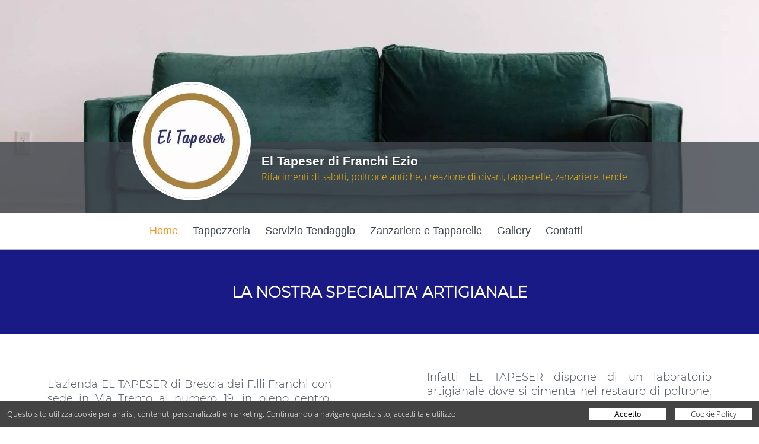

--- FILE ---
content_type: text/html; charset=UTF-8
request_url: http://eltapeser.it/
body_size: 37027
content:
<!doctype html>
<html lang="it">
<head>
  <meta http-equiv="Content-Type" content="text/html; charset=UTF-8" />
  <meta name="viewport" content="width=device-width,initial-scale=1" />

  <title>El Tapeser di Franchi Ezio - Brescia</title>

  <!-- PRELOAD IMAGE (Optimize Largest Contentful Paint) -->
      <link rel="preconnect" href="https://d2aimphvythc7j.cloudfront.net" />
              <link rel="preload" as="image" href="https://d2aimphvythc7j.cloudfront.net/bundles/datadeo/images/account/bande/1628158440-0-10652100_phillip-goldsberry-fzuleefea1q-unsplash-750.jpg" imagesrcset="https://d2aimphvythc7j.cloudfront.net/bundles/datadeo/images/account/bande/1628158440-0-10652100_phillip-goldsberry-fzuleefea1q-unsplash-750.webp 750w, https://d2aimphvythc7j.cloudfront.net/bundles/datadeo/images/account/bande/1628158440-0-10652100_phillip-goldsberry-fzuleefea1q-unsplash-1100.webp 1100w, https://d2aimphvythc7j.cloudfront.net/bundles/datadeo/images/account/bande/1628158440-0-10652100_phillip-goldsberry-fzuleefea1q-unsplash-1800.webp 1800w, https://d2aimphvythc7j.cloudfront.net/bundles/datadeo/images/account/bande/1628158440-0-10652100_phillip-goldsberry-fzuleefea1q-unsplash-2600.webp 2600w" imagesizes="100vw" />
          <link rel="preload" as="image" href="https://d2aimphvythc7j.cloudfront.net/bundles/datadeo/images/account/1628169213-0-42050900_logo-300.jpg" imagesrcset="https://d2aimphvythc7j.cloudfront.net/bundles/datadeo/images/account/1628169213-0-42050900_logo-150.webp 150w, https://d2aimphvythc7j.cloudfront.net/bundles/datadeo/images/account/1628169213-0-42050900_logo-200.webp 200w, https://d2aimphvythc7j.cloudfront.net/bundles/datadeo/images/account/1628169213-0-42050900_logo-300.webp 300w" imagesizes="100vw" />
      
  <!-- CSS -->
  <style>html, body, div, span, applet, object, iframe, h1, h2, h3, h4, h5, h6, p, blockquote, pre, a, abbr, acronym, address, big, cite, code, del, dfn, em, img, ins, kbd, q, s, samp, small, strike, strong, sub, sup, tt, var, b, u, i, center, dl, dt, dd, ol, ul, li, fieldset, form, label, legend, table, caption, tbody, tfoot, thead, tr, th, td, article, aside, canvas, details, embed, figure, figcaption, footer, header, hgroup, menu, nav, output, ruby, section, summary, time, mark, audio, video { margin: 0; padding: 0; border: 0; font-size: 100%; font: inherit; vertical-align: baseline; } /* HTML5 display-role reset for older browsers */ article, aside, details, figcaption, figure, footer, header, hgroup, menu, nav, section { display: block; } body { line-height: 1; } ol, ul { list-style: none; } blockquote, q { quotes: none; } blockquote:before, blockquote:after, q:before, q:after { content: ''; content: none; } table { border-collapse: collapse; border-spacing: 0; } * { -webkit-box-sizing: border-box;-moz-box-sizing: border-box;box-sizing: border-box; *behavior: url(boxsizing.htc); } .dd-body {width:100%;font-size:1em;line-height:1.2em;font-family:"Open Sans","Arial";font-weight: 400;background:#FFFFFF;color:#333333;} .dd-container {width:100%;} img {width:100%;max-width:100%;height:auto;margin:0px;padding:0px;} a {color:#FFFFFF;text-decoration:none;} input, textarea, button {-webkit-appearance: none;border:0px;margin:0px;padding:0px;} input, textarea {padding:4px;} input:focus, textarea:focus, button:focus {outline:none;} input:-webkit-autofill {-webkit-box-shadow: 0 0 0px 1000px white inset;} .dd-row:before, .dd-row:after {content:" ";display:table;} .dd-row:after {clear:both;} .dd-row {*zoom:1;} .dd-col {float:left;} .dd-col:last-child {float:right;} /* retina */ @media only screen and (-webkit-min-device-pixel-ratio: 2), only screen and ( min--moz-device-pixel-ratio: 2), only screen and ( -o-min-device-pixel-ratio: 2/1), only screen and ( min-device-pixel-ratio: 2), only screen and ( min-resolution: 192dpi), only screen and ( min-resolution: 2dppx) { .dd-body {font-weight: 300;} } #cookie-policy-popup-h {height:43px;background-color:#3a4046;} #cookie-policy-popup {background:#444444;color:#fff;width:100%;font-family:"Open Sans", Arial;font-size:13px;line-height:19px;position:fixed; /*top:0px;*/bottom:0px; left:0px;z-index:200; } #cookie-policy-popup-content {padding:12px;box-shadow: 0px 1px 5px #fff;} #cookie-policy-popup p {display:inline-block;vertical-align:top;padding:0px;margin:0px 0px 0px 0px;font-size:13px;} #cookie-policy-popup-btn-container {float:right;} .cookie-policy-popup-btn {display:inline-block;vertical-align:top;padding:0px;margin:0px 0px 0px 12px;background:#fff;color:#000;cursor:pointer;font-size:13px;text-decoration:none;text-align:center;width:130px;height:20px;} .cookie-policy-popup-btn:hover {background:#fbbc6a;opacity:1;} .cookie-policy-popup-a-txt {margin-top:0px;} .cookie-policy-popup-btn-txt {display:block;margin-top:-1px;} /* RESPONSIVE */ @media only screen and (max-width: 1180px) { #cookie-policy-popup-h {height:62px;} .cookie-policy-popup-p-2 {display:block;} } @media only screen and (max-width: 820px) { #cookie-policy-popup-h {height:92px;} #cookie-policy-popup p {display:block;text-align:center;} #cookie-policy-popup-btn-container {float:none;text-align:center;margin-top:10px;} .cookie-policy-popup-btn {margin:0px 6px 0px 6px;} } @media only screen and (max-width: 600px) { #cookie-policy-popup p {max-width:350px;margin:auto;} } @media only screen and (max-width: 520px) { #cookie-policy-popup p {max-width:300px;margin:auto;font-size:12px;} .cookie-policy-popup-p-2 {display:inline;} } @media only screen and (max-width: 620px) { #cookie-policy-popup p {max-width:100%;margin:0px;text-align:left;} #cookie-policy-popup-btn-container {text-align:left;} } @media only screen and (max-width: 540px) { #cookie-policy-popup p {margin-right:60px;} } @media only screen and (max-width: 442px) { #cookie-policy-popup-h {height:111px;} } @media only screen and (max-width: 380px) { .cookie-policy-popup-btn {width:100px} #cookie-policy-popup p {max-width:250px;} #cookie-policy-popup-h {height:130px;} } /* @media only screen and (max-width: 500px) { #cookie-policy-popup p {max-width:250px;margin:auto;} } @media only screen and (max-width: 480px) { #cookie-policy-popup p {display:block;width:98%;margin:0px auto 0px auto;} } @media only screen and (max-width: 450px) { #cookie-policy-popup-h {height:111px;} #cookie-policy-popup p {display:block;width:76%;margin:0px auto 0px auto;} } @media only screen and (max-width: 405px) { #cookie-policy-popup p {display:block;width:95%;margin:0px auto 0px auto;} } */  html,body,.dd-result-f-container {height:100%;} body > .dd-result-f-container { height: auto; min-height: 100%; } .dd-result-f-content {padding-bottom:77px;} .dd-footer {background-color: #3a4046;color:#FFFFFF;padding-top:20px;padding-bottom:20px;} .dd-footer-dim {min-width:90%;} .dd-footer-icon {float:left;width:46px;margin:10px;} .dd-footer-icon-app {height:46px;width:auto !important;} .dd-footer-icon-app img {height:46px;width:auto;max-width:none;} .dd-footer-r {float:right;padding-top:7px;margin-right:30px;font-size:0.8em;} .dd-footer-frow-min {float:right;} .dd-footer-ball {float:left;height:6px;width:6px;background-color:#FFFFFF;margin:7px 10px 0px 10px;border-radius:3px;} .dd-footer-customer {float:left;} .dd-footer-pi {float:left;} .dd-footer-mail {float:left;color:#f7931e;} .dd-footer-mail a {color:#f7931e;} .dd-footer-landing {float:right;margin-top:10px;} .dd-footer-landing a:hover {color:#f7931e;} .dd-footer-cookie {float:left;} .dd-footer-cookie a:hover {color:#f7931e;} .dd-footer-privacy {float:left;} .dd-footer-privacy a:hover {color:#f7931e;} .dd-footer-reCAPTCHA {text-align:right;margin-top:10px;} .dd-footer-reCAPTCHA a {text-decoration:underline;} /* Desktop */ @media only screen and (max-width: 1200px) { .dd-footer-r {font-size:12px;} } @media only screen and (max-width: 1100px) { .dd-footer-r {font-size:10px;} } /* Tablet */ @media only screen and (min-width: 600px) and (max-width: 1024px) { .dd-footer-ball {margin:7px 5px 0px 5px;} .dd-footer-icon-app {float:right;} .dd-footer-r {float:none;clear:both;font-size:0.7em;margin-right:0px;margin-left:10px;} .dd-footer-landing {float:left;} .dd-footer-cookie {float:left;} .dd-footer-privacy {float:left;} .dd-footer-frow-min {float:none;} } /* Mobile in modalità landscape */ @media only screen and (max-width: 599px) { .dd-footer-icon {margin:5px;width:36px;} .dd-footer-icon-app {float:right;} .dd-footer-icon-app {height:36px;} .dd-footer-icon-app img {height:36px;} .dd-footer-r {float:none;clear:both;font-size:10px;margin-right:0px;margin-left:0px;} .dd-footer-landing {float:left;} .dd-footer-cookie {float:left;} .dd-footer-privacy {float:left;} .dd-footer-ball {margin-left:5px;margin-right:5px;} .dd-footer-dim {min-width:95%;} } /* retina img */ @media only screen and (-webkit-min-device-pixel-ratio: 2), only screen and ( min--moz-device-pixel-ratio: 2), only screen and ( -o-min-device-pixel-ratio: 2/1), only screen and ( min-device-pixel-ratio: 2), only screen and ( min-resolution: 192dpi), only screen and ( min-resolution: 2dppx) { }  .dd-no-result {width:80%;margin:auto;margin-top:60px;text-align:center;padding:20px;font-weight:300;color:#495059;font-size:18px;} .dd-no-result-icon {float:left;width:25%;min-width:140px;} .dd-no-result-icon-img {width:140px;height:140px;margin-top:30px;} .dd-no-result-text {float:left;width:70%;margin-left:20px;border:2px solid #495059;padding:15px;} .dd-no-result-title {font-weight:bold;font-size:36px;margin:10px 0px 26px 0px;} .dd-no-result-descr {} .dd-no-result-descr-t {} .dd-no-result-descr-b {font-weight:700;} .dd-no-result-descr-i {font-style:italic;} /* Tablet */ @media only screen and (min-width: 600px) and (max-width: 799px) { .dd-no-result {margin-top:0px;} .dd-no-result-icon {width:100%;} .dd-no-result-text {width:100%;margin-top:15px;margin-left:0px;} } /* Mobile in modalità landscape */ @media only screen and (max-width: 599px) { .dd-no-result {margin-top:0px;} .dd-no-result-icon {width:100%;} .dd-no-result-text {width:100%;margin-top:15px;margin-left:0px;} }  .dd-body {background:#f2f2f2 !important;} .dd-dim {width:80%;margin:auto;} .dd-header {position:relative;z-index:2;background-color: #fbb03b;box-shadow: 0px 1px 1px 0px rgba(0,0,0,0.1);padding:15px;} .dd-header-logo-div {width:20%;float:left;} .dd-header-logo-div-c {width:95%;} .dd-header-logo {height:100%;max-height:60px;} .dd-header-search {width:80%;float:left;height:45px;} .dd-header-search-form {} .dd-header-search-inp-div {box-shadow: 2px 2px 0 0 rgba(73,80,89,0.4);height:100%;background:#FFFFFF;} .dd-header-search-inp-div-c {float:left;height:45px;} .dd-header-search-inp-div-c-inp {width:90%;} .dd-header-search-inp {font-size:1.2em;height:100%;width:100%;background-color: #ffffff;color:#818E99;} .dd-header-search-inp-w {color:#333333;} .dd-header-search-inp-div-c-btn {width:10%;} .dd-header-search-bnt {width:100%;height:100%;background-size:contain;background-color: #f7931e;cursor:pointer;background-position:center;background-image:url('https://d2aimphvythc7j.cloudfront.net/bundles/datadeo/images/home/home-lente.png');background-repeat:no-repeat;} .dd-header-search-bnt:hover {background-color:#fbb03b;} /* Desktop */ @media only screen and (min-width: 1025px) { } /* Large Tablet */ @media only screen and (min-width: 800px) and (max-width: 1024px) { .dd-dim {width:94%;} .dd-header-logo-div {width:20%;} .dd-header-search {height:45px;width:80%;} .dd-header-search-inp-div-c {height:45px;} .dd-header-search-inp {font-size:0.9em;} } /* Tablet */ @media only screen and (min-width: 500px) and (max-width: 799px) { .dd-dim {width:96%;} .dd-header-logo-div {width:30%;} .dd-header-search {height:45px;width:70%;} .dd-header-search-inp-div-c {height:45px;} .dd-header-search-inp {font-size:1.2em;} .dd-header-search-inp-div-c-inp {width:85%;} .dd-header-search-inp-div-c-btn {width:15%;} } /* Mobile in modalità landscape */ @media only screen and (max-width: 499px) { .dd-dim {width:96%;} .dd-header-logo-div {width:35%;} .dd-header-search {height:35px;width:65%;} .dd-header-search-inp-div-c {height:35px;} .dd-header-search-inp {font-size:1.2em;} .dd-header-search-inp-div-c-inp {width:85%;} .dd-header-search-inp-div-c-btn {width:15%;} } /* retina img */ @media only screen and (-webkit-min-device-pixel-ratio: 2), only screen and ( min--moz-device-pixel-ratio: 2), only screen and ( -o-min-device-pixel-ratio: 2/1), only screen and ( min-device-pixel-ratio: 2), only screen and ( min-resolution: 192dpi), only screen and ( min-resolution: 2dppx) { .dd-header-search-bnt {background-image:url('https://d2aimphvythc7j.cloudfront.net/bundles/datadeo/images/home/home-lente@2x.png');} }  .dd-ico {background-size:16px 16px;padding-left:22px;background-repeat:no-repeat;cursor:pointer;} .dd-ico:hover {color:orange;} .dd-ico-mail {background-image:url('https://d2aimphvythc7j.cloudfront.net/bundles/datadeo/images/icons/minisito-ico-mail.png');} .dd-ico-mail-black {background-image:url('https://d2aimphvythc7j.cloudfront.net/bundles/datadeo/images/icons/minisito-ico-mail-black.png');} .dd-ico-tel {background-image:url('https://d2aimphvythc7j.cloudfront.net/bundles/datadeo/images/icons/minisito-ico-tel.png');} .dd-ico-tel-black {background-image:url('https://d2aimphvythc7j.cloudfront.net/bundles/datadeo/images/icons/certificati-ico-tel.png');} .dd-ico-cell {background-image:url('https://d2aimphvythc7j.cloudfront.net/bundles/datadeo/images/icons/minisito-ico-cell.png');} .dd-ico-cell-black {background-image:url('https://d2aimphvythc7j.cloudfront.net/bundles/datadeo/images/icons/certificati-ico-cell.png');} .dd-ico-fax {background-image:url('https://d2aimphvythc7j.cloudfront.net/bundles/datadeo/images/icons/minisito-ico-fax.png');} .dd-ico-fax-black {background-image:url('https://d2aimphvythc7j.cloudfront.net/bundles/datadeo/images/icons/certificati-ico-fax.png');} .dd-ico-facebook {background-image:url('https://d2aimphvythc7j.cloudfront.net/bundles/datadeo/images/icons/fb.png');} .dd-ico-facebook-black {background-image:url('https://d2aimphvythc7j.cloudfront.net/bundles/datadeo/images/icons/fb-black.png');} .dd-ico-twitter {background-image:url('https://d2aimphvythc7j.cloudfront.net/bundles/datadeo/images/icons/tw.png');} .dd-ico-twitter-black {background-image:url('https://d2aimphvythc7j.cloudfront.net/bundles/datadeo/images/icons/tw-black.png');} .dd-ico-website {background-image:url('https://d2aimphvythc7j.cloudfront.net/bundles/datadeo/images/icons/minisito-link.png');} .dd-ico-website-black {background-image:url('https://d2aimphvythc7j.cloudfront.net/bundles/datadeo/images/icons/minisito-link-black.png');} .dd-ico-GooglePlus {background-image:url('https://d2aimphvythc7j.cloudfront.net/bundles/datadeo/images/icons/googleplus.png');} .dd-ico-GooglePlus-black {background-image:url('https://d2aimphvythc7j.cloudfront.net/bundles/datadeo/images/icons/googleplus-black.png');} .dd-ico-pinterest {background-image:url('https://d2aimphvythc7j.cloudfront.net/bundles/datadeo/images/icons/pinterest.png');} .dd-ico-pinterest-black {background-image:url('https://d2aimphvythc7j.cloudfront.net/bundles/datadeo/images/icons/pinterest-black.png');} .dd-ico-Instagram {background-image:url('https://d2aimphvythc7j.cloudfront.net/bundles/datadeo/images/icons/instagram.png');} .dd-ico-Instagram-black {background-image:url('https://d2aimphvythc7j.cloudfront.net/bundles/datadeo/images/icons/instagram-black.png');} .dd-ico-LinkedIn {background-image:url('https://d2aimphvythc7j.cloudfront.net/bundles/datadeo/images/icons/linkedIn.png');} .dd-ico-LinkedIn-black {background-image:url('https://d2aimphvythc7j.cloudfront.net/bundles/datadeo/images/icons/linkedIn-black.png');} .dd-ico-QRPlus {background-image:url('https://d2aimphvythc7j.cloudfront.net/bundles/datadeo/images/icons/QRPlus.png');} .dd-ico-QRPlus-black {background-image:url('https://d2aimphvythc7j.cloudfront.net/bundles/datadeo/images/icons/QRPlus-black.png');} .dd-customer-ragSoc {display:none;} .dd-customer-address {display:block;margin-bottom:10px;} .dd-customer-streetAddress {display:block;} .dd-customer-postalCode {} .dd-customer-frazione {} .dd-customer-locality {} .dd-customer-linespace {} .dd-customer-prov {} .dd-customer-region {display:none;} .dd-customer-country {display:none;} .dd-customer-www {} .dd-customer-dd-www {display:none;} .dd-ico-ddWebsite {display:none;} .dd-customer-tel {} .dd-customer-mail {display:none;} .dd-ico-mail {display:none;} .dd-customer-coo {display:none;} /* Desktop */ @media only screen and (min-width: 1025px) { } /* Large Tablet */ @media only screen and (min-width: 800px) and (max-width: 1024px) { } /* Tablet */ @media only screen and (min-width: 600px) and (max-width: 799px) { } /* Mobile in modalità landscape */ @media only screen and (max-width: 599px) { } /* retina img */ @media only screen and (-webkit-min-device-pixel-ratio: 2), only screen and ( min--moz-device-pixel-ratio: 2), only screen and ( -o-min-device-pixel-ratio: 2/1), only screen and ( min-device-pixel-ratio: 2), only screen and ( min-resolution: 192dpi), only screen and ( min-resolution: 2dppx) { .dd-ico-mail {background-image:url('https://d2aimphvythc7j.cloudfront.net/bundles/datadeo/images/icons/minisito-ico-mail@2x.png');} .dd-ico-mail-black {background-image:url('https://d2aimphvythc7j.cloudfront.net/bundles/datadeo/images/icons/minisito-ico-mail-black@2x.png');} .dd-ico-tel {background-image:url('https://d2aimphvythc7j.cloudfront.net/bundles/datadeo/images/icons/minisito-ico-tel@2x.png');} .dd-ico-tel-black {background-image:url('https://d2aimphvythc7j.cloudfront.net/bundles/datadeo/images/icons/certificati-ico-tel@2x.png');} .dd-ico-cell {background-image:url('https://d2aimphvythc7j.cloudfront.net/bundles/datadeo/images/icons/minisito-ico-cell@2x.png');} .dd-ico-cell-black {background-image:url('https://d2aimphvythc7j.cloudfront.net/bundles/datadeo/images/icons/certificati-ico-cell@2x.png');} .dd-ico-fax {background-image:url('https://d2aimphvythc7j.cloudfront.net/bundles/datadeo/images/icons/minisito-ico-fax@2x.png');} .dd-ico-fax-black {background-image:url('https://d2aimphvythc7j.cloudfront.net/bundles/datadeo/images/icons/certificati-ico-fax@2x.png');} .dd-ico-facebook {background-image:url('https://d2aimphvythc7j.cloudfront.net/bundles/datadeo/images/icons/fb@2x.png');} .dd-ico-facebook-black {background-image:url('https://d2aimphvythc7j.cloudfront.net/bundles/datadeo/images/icons/fb-black@2x.png');} .dd-ico-twitter {background-image:url('https://d2aimphvythc7j.cloudfront.net/bundles/datadeo/images/icons/tw@2x.png');} .dd-ico-twitter-black {background-image:url('https://d2aimphvythc7j.cloudfront.net/bundles/datadeo/images/icons/tw-black@2x.png');} .dd-ico-website {background-image:url('https://d2aimphvythc7j.cloudfront.net/bundles/datadeo/images/icons/minisito-link@2x.png');} .dd-ico-website-black {background-image:url('https://d2aimphvythc7j.cloudfront.net/bundles/datadeo/images/icons/minisito-link-black@2x.png');} .dd-ico-GooglePlus {background-image:url('https://d2aimphvythc7j.cloudfront.net/bundles/datadeo/images/icons/googleplus@2x.png');} .dd-ico-GooglePlus-black {background-image:url('https://d2aimphvythc7j.cloudfront.net/bundles/datadeo/images/icons/googleplus-black@2x.png');} .dd-ico-pinterest {background-image:url('https://d2aimphvythc7j.cloudfront.net/bundles/datadeo/images/icons/pinterest@2x.png');} .dd-ico-pinterest-black {background-image:url('https://d2aimphvythc7j.cloudfront.net/bundles/datadeo/images/icons/pinterest-black@2x.png');} .dd-ico-Instagram {background-image:url('https://d2aimphvythc7j.cloudfront.net/bundles/datadeo/images/icons/instagram@2x.png');} .dd-ico-Instagram-black {background-image:url('https://d2aimphvythc7j.cloudfront.net/bundles/datadeo/images/icons/instagram-black@2x.png');} .dd-ico-LinkedIn {background-image:url('https://d2aimphvythc7j.cloudfront.net/bundles/datadeo/images/icons/linkedIn@2x.png');} .dd-ico-LinkedIn-black {background-image:url('https://d2aimphvythc7j.cloudfront.net/bundles/datadeo/images/icons/linkedIn-black@2x.png');} .dd-ico-QRPlus {background-image:url('https://d2aimphvythc7j.cloudfront.net/bundles/datadeo/images/icons/QRPlus@2x.png');} .dd-ico-QRPlus-black {background-image:url('https://d2aimphvythc7j.cloudfront.net/bundles/datadeo/images/icons/QRPlus-black@2x.png');} }  .dd-footer {position:relative;z-index:10;margin-top:-76px;padding-top:8px;font-size:12px;} .dd-footer-icon {width:36px;} .dd-footer-icon-app {height:36px;} .dd-footer-icon-app img {height:36px;} .dd-footer-r {font-size:10px;} .dd-footer-cookie {font-size:10px;} .dd-footer-privacy {font-size:10px;} /* Desktop */ @media only screen and (min-width: 1025px) { } /* Tablet */ @media only screen and (min-width: 600px) and (max-width: 1024px) { } /* Mobile in modalità landscape */ @media only screen and (max-width: 599px) { .dd-footer-ball {margin-left:5px;margin-right:5px;} } /* retina img */ @media only screen and (-webkit-min-device-pixel-ratio: 2), only screen and ( min--moz-device-pixel-ratio: 2), only screen and ( -o-min-device-pixel-ratio: 2/1), only screen and ( min-device-pixel-ratio: 2), only screen and ( min-resolution: 192dpi), only screen and ( min-resolution: 2dppx) { } @media only screen and (max-width: 900px) { }  /* google maps */ #dd-result-map-toggle img { max-width: none !important; } .map img { max-width: none !important; } .mBubble {} .mBubble-ragSoc {font-weight:bold !important;} .mBubble-address {margin:10px 0px 10px 0px;}  .---------Protection--------{} .ug-gallery-wrapper, .ug-gallery-wrapper *{ transition: all !important; -o-transition: all !important; -webkit-transition: all; -moz-transition: all !important; -ms-transition: all !important; max-width:none; } .ug-gallery-wrapper{ z-index:0; } .ug-item-wrapper img{ width:auto; max-width:none; margin:0px; padding:0px; } .ug-videoplayer-wrapper video{ height:100%; width:100%; visibility: visible !important; } .---------General_Styles--------{} .ug-rtl{ direction:rtl; } .ug-gallery-wrapper{ overflow:hidden; position:relative; font-family:Arial, Helvetica, sans-serif; } .ug-error-message{ text-align:center; padding-top:30px; padding-bottom:30px; font-size:20px; color:#F30D0D; } .ug-error-message-wrapper{ width:100%; height:100%; border:1px solid black; } .ug-gallery-wrapper .ug-canvas-pie{ position:absolute; z-index:4; } .ug-gallery-wrapper .ug-progress-bar{ position:absolute; overflow:hidden; z-index:4; } .ug-gallery-wrapper .ug-progress-bar-inner{ xposition:absolute; } .ug-gallery-wrapper.ug-fullscreen{ height: 100% !important; width: 100% !important; max-width:none !important; max-height:none !important; } .ug-gallery-wrapper.ug-fake-fullscreen{ position: fixed !important; height: auto !important; width: auto !important; max-width:none !important; max-height:none !important; margin: 0px !important; padding: 0px !important; top: 0px !important; left: 0px !important; bottom: 0px !important; right: 0px !important; z-index: 999999 !important; } .ug-body-fullscreen{ overflow: hidden !important; height: 100% !important; width: 100% !important; margin:0px !important; padding:0px !important; } .ug-gallery-wrapper .ug-preloader-trans{ display:block; height:35px; width:32px; height:32px; background-image:url('https://d2aimphvythc7j.cloudfront.net/bundles/datadeo/unitegallery-master/dist/images/loader_skype_trans.gif'); background-repeat:no-repeat; } .--------------SLIDER------------------{} .ug-gallery-wrapper .ug-slider-wrapper{ position:absolute; overflow:hidden; z-index:1; background-color:#000000; } .ug-slider-wrapper .ug-slide-wrapper{ position:absolute; } .ug-slide-wrapper.ug-slide-clickable{ cursor:pointer; } .ug-slider-wrapper .ug-slider-inner{ position:absolute; z-index:0; } .ug-slider-wrapper .ug-item-wrapper{ position:absolute; overflow:hidden; } .ug-slider-wrapper, .ug-item-wrapper img{ -webkit-user-select: none; /* make unselectable */ -moz-user-select: none; -ms-user-select: none; max-width:none !important; box-sizing:border-box; } .ug-slider-wrapper .ug-slider-preloader{ position:absolute; z-index:1; border:2px solid #ffffff; border-radius:6px; background-color:#ffffff; background-position:center center; background-repeat:no-repeat; } .ug-slider-preloader.ug-loader1{ width:30px; height:30px; background-image:url('https://d2aimphvythc7j.cloudfront.net/bundles/datadeo/unitegallery-master/dist/images/loader-white1.gif'); } .ug-slider-preloader.ug-loader1.ug-loader-black{ background-image:url('https://d2aimphvythc7j.cloudfront.net/bundles/datadeo/unitegallery-master/dist/images/loader-black1.gif'); } .ug-slider-preloader.ug-loader2{ width:32px; height:32px; background-image:url('https://d2aimphvythc7j.cloudfront.net/bundles/datadeo/unitegallery-master/dist/images/loader-white2.gif'); } .ug-slider-preloader.ug-loader2.ug-loader-black{ background-image:url('https://d2aimphvythc7j.cloudfront.net/bundles/datadeo/unitegallery-master/dist/images/loader-black2.gif'); } .ug-slider-preloader.ug-loader3{ width:38px; height:38px; background-image:url('https://d2aimphvythc7j.cloudfront.net/bundles/datadeo/unitegallery-master/dist/images/loader-white3.gif'); } .ug-slider-preloader.ug-loader3.ug-loader-black{ background-image:url('https://d2aimphvythc7j.cloudfront.net/bundles/datadeo/unitegallery-master/dist/images/loader-black3.gif'); } .ug-slider-preloader.ug-loader4{ width:32px; height:32px; background-image:url('https://d2aimphvythc7j.cloudfront.net/bundles/datadeo/unitegallery-master/dist/images/loader-white4.gif'); background-color:white; } .ug-slider-preloader.ug-loader4.ug-loader-black{ background-image:url('https://d2aimphvythc7j.cloudfront.net/bundles/datadeo/unitegallery-master/dist/images/loader-black4.gif'); } .ug-slider-preloader.ug-loader5{ width:60px; height:8px; background-image:url('https://d2aimphvythc7j.cloudfront.net/bundles/datadeo/unitegallery-master/dist/images/loader-white5.gif'); background-color:white; border:none; border-radius:0px; } .ug-slider-preloader.ug-loader5.ug-loader-black{ background-image:url('https://d2aimphvythc7j.cloudfront.net/bundles/datadeo/unitegallery-master/dist/images/loader-black5.gif'); border:2px solid #000000; } .ug-slider-preloader.ug-loader6{ width:32px; height:32px; background-image:url('https://d2aimphvythc7j.cloudfront.net/bundles/datadeo/unitegallery-master/dist/images/loader-white6.gif'); } .ug-slider-preloader.ug-loader6.ug-loader-black{ background-image:url('https://d2aimphvythc7j.cloudfront.net/bundles/datadeo/unitegallery-master/dist/images/loader-black6.gif'); } .ug-slider-preloader.ug-loader7{ width:32px; height:10px; background-image:url('https://d2aimphvythc7j.cloudfront.net/bundles/datadeo/unitegallery-master/dist/images/loader-white7.gif'); border-width:3px; border-radius:3px; } .ug-slider-preloader.ug-loader7.ug-loader-black{ background-image:url('https://d2aimphvythc7j.cloudfront.net/bundles/datadeo/unitegallery-master/dist/images/loader-black7.gif'); } .ug-slider-preloader.ug-loader-black{ border-color:#000000; background-color:#000000; } .ug-slider-preloader.ug-loader-nobg{ background-color:transparent; } .ug-slider-wrapper .ug-button-videoplay{ position:absolute; z-index:2; cursor:pointer; } .ug-slider-wrapper .ug-button-videoplay.ug-type-square{ width:86px; height:66px; background-image:url('https://d2aimphvythc7j.cloudfront.net/bundles/datadeo/unitegallery-master/dist/images/play-button-square.png'); background-position:0px -66px; } .ug-slider-wrapper .ug-button-videoplay.ug-type-square.ug-button-hover{ background-position:0px 0px; } .ug-slider-wrapper .ug-button-videoplay.ug-type-round{ width:76px; height:76px; background-image:url('https://d2aimphvythc7j.cloudfront.net/bundles/datadeo/unitegallery-master/dist/images/images/play-button-round.png'); opacity:0.9; filter: alpha(opacity = 90); transition: all 0.3s ease 0s !important; } .ug-slider-wrapper .ug-button-videoplay.ug-type-round.ug-button-hover{ opacity:1; filter: alpha(opacity = 100); transition: all 0.3s ease 0s !important; } .--------------VIDEO_PLAYER------------------{} .ug-gallery-wrapper .ug-videoplayer{ position:absolute; z-index:100; background-color:#000000; background-image:url('https://d2aimphvythc7j.cloudfront.net/bundles/datadeo/unitegallery-master/dist/images/loader-black1.gif'); background-repeat:no-repeat; background-position:center center; box-sizing:border-box; -moz-box-sizing:border-box; } .ug-videoplayer .ug-videoplayer-wrapper{ width:100%; height:100%; background-color:#000000; background-image:url('https://d2aimphvythc7j.cloudfront.net/bundles/datadeo/unitegallery-master/dist/images/loader-black1.gif'); background-repeat:no-repeat; background-position:center center; } .ug-videoplayer .ug-videoplayer-button-close{ position:absolute; height:64px; width:64px; background-image:url('https://d2aimphvythc7j.cloudfront.net/bundles/datadeo/unitegallery-master/dist/images/button-close.png'); cursor:pointer; z-index:1000; } .ug-videoplayer .ug-videoplayer-button-close:hover{ background-position: 0px -64px; } .--------------THUMBS_STRIP------------------{} .ug-gallery-wrapper .ug-thumbs-strip, .ug-gallery-wrapper .ug-thumbs-grid{ position:absolute; overflow:hidden; -webkit-user-select: none; /* make unselectable */ -moz-user-select: none; -ms-user-select: none; xbackground-color:green; z-index:10; } .ug-thumbs-strip.ug-dragging{ xcursor: -webkit-grab; xcursor: -moz-grab; } .ug-gallery-wrapper .ug-thumbs-strip-inner, .ug-gallery-wrapper .ug-thumbs-grid-inner{ position:absolute; } .ug-thumb-wrapper.ug-thumb-generated{ position:absolute; overflow:hidden; -webkit-user-select: none; /* make unselectable */ -moz-user-select: none; -ms-user-select: none; box-sizing:border-box; -moz-box-sizing:border-box; } .ug-thumb-wrapper.ug-thumb-generated .ug-thumb-loader, .ug-thumb-wrapper.ug-thumb-generated .ug-thumb-error{ position:absolute; top:0px; left:0px; background-repeat:no-repeat; background-position:center center; } .ug-thumb-wrapper .ug-thumb-border-overlay{ position:absolute; top:0px; left:0px; z-index:4; box-sizing:border-box; -moz-box-sizing:border-box; border-style:solid; } .ug-thumb-wrapper .ug-thumb-overlay{ position:absolute; top:0px; left:0px; z-index:3; } .ug-thumb-wrapper.ug-thumb-generated .ug-thumb-loader-dark{ background-image:url('https://d2aimphvythc7j.cloudfront.net/bundles/datadeo/unitegallery-master/dist/images/loader.gif'); } .ug-thumb-wrapper.ug-thumb-generated .ug-thumb-loader-bright{ background-image:url('https://d2aimphvythc7j.cloudfront.net/bundles/datadeo/unitegallery-master/dist/images/loader_bright.gif'); } .ug-thumb-wrapper.ug-thumb-generated .ug-thumb-error{ background-image:url('https://d2aimphvythc7j.cloudfront.net/bundles/datadeo/unitegallery-master/dist/images/not_loaded.png'); } .ug-thumb-wrapper.ug-thumb-generated img{ position:absolute; z-index:1; max-width:none !important; } .ug-thumb-wrapper.ug-thumb-generated img.ug-thumb-image-overlay{ position:absolute; z-index:2; max-width:none !important; } /* bw desaturate effect lightweight */ img.ug-bw-effect{ filter: grayscale(100%); filter: url("data:image/svg+xml;utf8,<svg xmlns=\'http://www.w3.org/2000/svg\'><filter id=\'grayscale\'><feColorMatrix type=\'matrix\' values=\'0.3333 0.3333 0.3333 0 0 0.3333 0.3333 0.3333 0 0 0.3333 0.3333 0.3333 0 0 0 0 0 1 0\'https://d2aimphvythc7j.cloudfront.net/></filter></svg>#grayscale"); /* Firefox 10+, Firefox on Android */ -moz-filter: grayscale(100%); -webkit-filter: grayscale(100%); } /* blur effect desaturate effect lightweight */ img.ug-blur-effect{ filter: blur(0.8px); -webkit-filter: blur(0.8px); -moz-filter: blur(0.8px); -o-filter: blur(0.8px); -ms-filter: blur(0.8px); filter: url("data:image/svg+xml;utf8,<svg xmlns=\'http://www.w3.org/2000/svg\'><filter id='blur'><feGaussianBlur stdDeviation=\'0.8\' /></filter></svg>#blur"); /* Firefox 10+, Firefox on Android */ filter:progid:DXImageTransform.Microsoft.Blur(PixelRadius='0.8'); } img.ug-sepia-effect{ -webkit-filter: sepia(1); -webkit-filter: sepia(100%); -moz-filter: sepia(100%); -ms-filter: sepia(100%); -o-filter: sepia(100%); filter: url("data:image/svg+xml;utf8,<svg xmlns=\'http://www.w3.org/2000/svg\'><filter id=\'sepia\'><feColorMatrix values=\'0.14 0.45 0.05 0 0 0.12 0.39 0.04 0 0 0.08 0.28 0.03 0 0 0 0 0 1 0\' /></filter></svg>#sepia"); /* Firefox 10+, Firefox on Android */ filter: sepia(100%); background-color: #5E2612; filter: alpha(opacity = 50); zoom:1; } .--------------BULLETS------------------{} .ug-gallery-wrapper .ug-bullets{ position: absolute; top:0px; left:0px; margin:0px; padding:0px; } .ug-gallery-wrapper .ug-bullets .ug-bullet{ background-repeat:no-repeat; cursor:pointer; display:block; float:left; z-index:2; } .ug-gallery-wrapper .ug-bullets .ug-bullet:first-child{ margin-left:0px; } .--------------TEXT_PANEL------------------{} .ug-gallery-wrapper .ug-textpanel{ position:absolute; overflow:hidden; } .ug-slider-wrapper .ug-textpanel{ z-index:2; } .ug-gallery-wrapper .ug-textpanel-bg, .ug-gallery-wrapper .ug-textpanel-title, .ug-gallery-wrapper .ug-textpanel-description{ display:block; position:absolute; margin:0px; padding:0px; } .ug-gallery-wrapper .ug-textpanel-bg{ background-color:#000000; opacity:0.4; filter: alpha(opacity = 40); z-index:1; } .ug-textpanel-textwrapper{ overflow:hidden; } .ug-gallery-wrapper .ug-textpanel-title{ font-size:16px; font-weight:bold; color:white; text-align:left; z-index:2; } .ug-gallery-wrapper .ug-textpanel-description{ font-size:14px; color:white; text-align:left; z-index:3; } .--------------ZOOM_PANEL------------------{} .ug-slider-wrapper .ug-zoompanel{ position:absolute; top:200px; left:100px; } .ug-zoompanel .ug-zoompanel-button{ background-repeat: no-repeat; cursor:pointer; display:block; } .--------------ZOOM_PANEL_BUTTONS------------------{} .ug-gallery-wrapper .ug-arrow-left{ position:absolute; background-repeat:no-repeat; display:block; cursor:pointer; } .ug-gallery-wrapper .ug-arrow-right{ position:absolute; background-repeat:no-repeat; cursor:pointer; } .--------------GRID_PANEL_AND_ARROWS------------------{} .ug-gallery-wrapper .ug-grid-panel{ position:absolute; background-color: #000000; xbackground-color: blue; z-index:2; } .ug-gallery-wrapper .ug-grid-panel .grid-arrow{ position:absolute; background-repeat:no-repeat; cursor:pointer; z-index:11; } .ug-gallery-wrapper .ug-grid-panel .grid-arrow.ug-button-disabled{ cursor:default; } /* handle tip */ .ug-gallery-wrapper .ug-panel-handle-tip{ position:absolute; z-index:13; cursor:pointer; } .ug-gallery-wrapper .ug-overlay-disabled{ position:absolute; z-index:100; width:100%; height:100%; background-color:#000000; opacity: 0.3; filter: alpha(opacity=30); background-image:url('https://d2aimphvythc7j.cloudfront.net/bundles/datadeo/unitegallery-master/dist/images/cover-grid.png'); } .--------------STRIP_PANEL------------------{} .ug-gallery-wrapper .ug-strip-panel{ position:absolute; background-color:#000000; z-index:2; } .ug-strip-panel .ug-strip-arrow{ position:absolute; cursor:pointer; } .ug-strip-panel .ug-strip-arrow.ug-button-disabled{ cursor:default; } .ug-strip-panel .ug-strip-arrow-tip{ position:absolute; } .--------------TILES------------------{} .ug-thumb-wrapper.ug-tile{ display:block; position:absolute; box-sizing:border-box; -moz-box-sizing:border-box; overflow:hidden; padding:0px; margin:0px; } .ug-tile .ug-tile-cloneswrapper{ position:absolute; width:0px; height:0px; top:0px; left:0px; overflow:hidden; opacity:0; filter: alpha(opacity = 90); } /* transit something */ /* transit fixed size items */ /* transit image overlay */ .ug-tiles-transit.ug-tiles-transition-active .ug-thumb-wrapper.ug-tile, .ug-tiles-transit.ug-tiles-transition-active .ug-thumb-wrapper.ug-tile .ug-trans-enabled{ transition: left 0.7s ease 0s, top 0.7s ease 0s, width 0.7s ease 0s, height 0.7s ease 0s !important; } .ug-thumb-wrapper.ug-tile.ug-tile-clickable{ cursor: pointer; } .ug-thumb-wrapper.ug-tile .ug-image-container{ position:absolute; overflow:hidden; z-index:1; top:0px; left:0px; } .ug-thumb-wrapper.ug-tile img.ug-thumb-image{ -webkit-user-select: none; /* make unselectable */ -moz-user-select: none; -ms-user-select: none; max-width:none !important; max-height:none !important; display:block; border:none; padding:0px !important; margin:0px !important; width:auto; height:auto; position:absolute; } .ug-thumb-wrapper.ug-tile .ug-tile-image-overlay{ position:absolute; overflow:hidden; z-index:2; top:0px; left:0px; } .ug-thumb-wrapper.ug-tile .ug-tile-image-overlay img{ width:100%; max-width:none !important; } .ug-tiletype-justified .ug-thumb-wrapper.ug-tile .ug-tile-image-overlay img{ height:100%; max-width:none !important; } .ug-thumb-wrapper.ug-tile .ug-tile-icon{ position:absolute; width:38px; height:38px; background-repeat:no-repeat; background-position:0 0; xbackground-color:green; z-index:6; top:1px; left:1px; cursor:pointer; } .ug-thumb-wrapper.ug-tile .ug-tile-icon.ug-icon-link{ background-image:url('https://d2aimphvythc7j.cloudfront.net/bundles/datadeo/unitegallery-master/dist/images/icon-link32.png'); } .ug-thumb-wrapper.ug-tile .ug-tile-icon.ug-icon-zoom{ background-image:url('https://d2aimphvythc7j.cloudfront.net/bundles/datadeo/unitegallery-master/dist/images/icon-zoom32.png'); } .ug-thumb-wrapper.ug-tile .ug-tile-icon.ug-icon-play{ background-image:url('https://d2aimphvythc7j.cloudfront.net/bundles/datadeo/unitegallery-master/dist/images/icon-play32.png'); } .ug-thumb-wrapper.ug-tile .ug-tile-icon:hover{ background-position:0 -38px; } .ug-thumbs-grid .ug-tile-image-overlay img{ width:auto; height:auto; position:absolute; max-width:none !important; } /* text panel on tiles*/ .ug-tile .ug-textpanel{ z-index: 5; cursor:default; } .ug-tile.ug-tile-clickable .ug-textpanel{ cursor:pointer; } .ug-tile .ug-textpanel-title{ font-size:14px; font-weight:bold; } .--------------CAROUSEL------------------{} .ug-gallery-wrapper .ug-carousel-wrapper{ position:absolute; overflow:hidden; } .ug-gallery-wrapper .ug-carousel-inner{ position:absolute; } .------------------LIGHTBOX---------------------{} .ug-gallery-wrapper.ug-lightbox{ display: none; position: fixed; border: none; padding:0px; margin:0px; outline: invert none medium; overflow: hidden; top: 0; left: 0; width: 100%; height: 100%; max-width:none !important; max-height:none !important; z-index: 999999; } .ug-lightbox .ug-lightbox-top-panel{ position:absolute; z-index:2; } .ug-lightbox .ug-lightbox-top-panel-overlay{ width:100%; height:100%; position:absolute; background-color:#000000; opacity:0.4; filter: alpha(opacity=40); } .ug-lightbox .ug-lightbox-overlay{ z-index:1; width:100%; height:100%; background-color:#000000; opacity:1; } .ug-lightbox .ug-slider-wrapper{ z-index:1; xbackground-color:green; background-color:transparent !important; } .ug-lightbox .ug-textpanel{ z-index: 2; } .ug-lightbox .ug-lightbox-arrow-left, .ug-lightbox .ug-lightbox-arrow-right{ position:absolute; width:50px; height:55px; background-repeat:no-repeat; background-image:url('https://d2aimphvythc7j.cloudfront.net/bundles/datadeo/unitegallery-master/dist/images/lightbox-arrow-left.png'); background-position:0px 0px; z-index:3; cursor:pointer; } .ug-lightbox .ug-lightbox-arrow-right{ background-image:url('https://d2aimphvythc7j.cloudfront.net/bundles/datadeo/unitegallery-master/dist/images/lightbox-arrow-right.png'); } .ug-lightbox .ug-lightbox-button-close{ position:absolute; width:36px; height:36px; background-repeat:no-repeat; background-image:url('https://d2aimphvythc7j.cloudfront.net/bundles/datadeo/unitegallery-master/dist/images/lightbox-icon-close.png'); background-position:0px 0px; z-index:4; cursor:pointer; } .ug-lightbox-compact .ug-lightbox-button-close{ width:45px; height:41px; background-image:url('https://d2aimphvythc7j.cloudfront.net/bundles/datadeo/unitegallery-master/dist/images/lightbox-icon-close-compact2.png'); } .ug-lightbox .ug-lightbox-arrow-left.ug-arrow-hover, .ug-lightbox .ug-lightbox-arrow-right.ug-arrow-hover{ background-position:0px -55px; } .ug-lightbox .ug-lightbox-button-close.ug-button-hover{ background-position:0px -35px; } .ug-lightbox-compact .ug-lightbox-button-close.ug-button-hover{ background-position:0px -40px; } .ug-lightbox .ug-lightbox-numbers{ position:absolute; color:#e5e5e5; font-size:12px; top:14px; left:8px; z-index:3; } .ug-lightbox-compact .ug-lightbox-numbers{ font-size: 14px; padding-right:5px; padding-top:7px; } .ug-lightbox .ug-textpanel-title, .ug-lightbox .ug-textpanel-description{ font-size: 14px; font-weight: normal; color: #e5e5e5; } .ug-lightbox-compact .ug-textpanel-title, .ug-lightbox-compact .ug-textpanel-description{ color:#F3F3F3; font-size: 16px; } .------------------LOADMORE_BUTTON---------------------{} .ug-loadmore-wrapper{ margin-top:20px; text-align:center; } .ug-loadmore-wrapper .ug-loadmore-button{ display:inline-block; padding:5px; border:1px solid #939393; text-decoration:none; color: #4F4F4F; } .ug-loadmore-wrapper .ug-loadmore-error{ color:red; } .ug-loadmore-wrapper .ug-loadmore-button:hover{ background-color:#F0F0F0; color:#515151; } .ug-loadmore-wrapper .ug-loadmore-loader{ color: #515151; } .------------------CATEGORY_TABS---------------------{} .ug-tabs-wrapper{ margin-top:0px; margin-bottom:20px; text-align:center; } .ug-tabs-wrapper a.ug-tab{ display: inline-block; cursor:pointer; text-decoration:none; color:#ffffff; padding-left:8px; padding-right:8px; padding-top:6px; padding-bottom:6px; margin-left:5px; background-color:#333333; border-radius:3px; font-size:12px; font-weight:normal; border: 1px solid #969696; } .ug-tabs-wrapper a.ug-tab:hover{ background-color: #707070 !important; } .ug-tabs-wrapper a.ug-tab.ug-tab-selected, .ug-tabs-wrapper a.ug-tab.ug-tab-selected:hover{ background-color: #2077A2 !important; cursor:default !important; } .ug-tabs-wrapper a.ug-tab:first-child{ margin-left:0px !important; } .------------------DEFAULT_SKIN---------------------{} /* --- arrows -- */ .ug-arrow-left.ug-skin-default, .ug-arrow-right.ug-skin-default{ width:15px; height:30px; background-image:url('../skins/default/slider_arrow_left.png'); background-position:0px 0px; } .ug-arrow-right.ug-skin-default{ background-image:url('../skins/default/slider_arrow_right.png'); } .ug-arrow-left.ug-skin-default.ug-arrow-hover, .ug-arrow-right.ug-skin-default.ug-arrow-hover{ background-position:0px -30px; } .ug-arrow-left.ug-skin-default.ug-arrow-disabled, .ug-arrow-right.ug-skin-default.ug-arrow-disabled{ background-position:0px -60px; } /* --- bullets -- */ .ug-bullets.ug-skin-default .ug-bullet{ width:15px; height:15px; background-image:url('../skins/default/slider_bullets.png'); background-position:top left; margin-left:5px; } .ug-bullets.ug-skin-default .ug-bullet.ug-bullet-active{ background-position:bottom left; } .ug-bullets.ug-skin-default.ug-bullets-gray .ug-bullet{ background-image:url('../skins/default/tile_bullets_gray.png'); } .ug-bullets.ug-skin-default.ug-bullets-blue .ug-bullet{ background-image:url('../skins/default/tile_bullets_blue.png'); } .ug-bullets.ug-skin-default.ug-bullets-brown .ug-bullet{ background-image:url('../skins/default/tile_bullets_brown.png'); } .ug-bullets.ug-skin-default.ug-bullets-green .ug-bullet{ background-image:url('../skins/default/tile_bullets_green.png'); } .ug-bullets.ug-skin-default.ug-bullets-red .ug-bullet{ background-image:url('../skins/default/tile_bullets_red.png'); } .ug-button-tile-navigation{ width:36px; height:36px; background-position:top left; cursor:pointer; float:left; } .ug-button-tile-navigation.ug-button-tile-left{ background-image:url('../skins/default/tile_button_left.png'); } .ug-button-tile-navigation.ug-button-tile-right{ background-image:url('../skins/default/tile_button_right.png'); } .ug-button-tile-navigation:hover{ background-position:bottom left; } .ug-button-tile-navigation.ug-button-disabled{ opacity:0.6; } .ug-button-tile-navigation.ug-button-disabled:hover{ background-position:top left; } .ug-button-tile-navigation.ug-button-tile-play{ background-image:url('../skins/default/tile_button_play_pause.png'); width:35px; } .ug-button-tile-navigation.ug-button-tile-play.ug-pause-icon{ background-position:bottom left; } .ug-button-tile-navigation.ug-button-tile-play:hover{ background-position:top left; } .ug-button-tile-navigation.ug-button-tile-play.ug-pause-icon:hover{ background-position:bottom left; } /* --- play button -- */ .ug-button-play.ug-skin-default{ position:absolute; background-image:url('../skins/default/button_playpause.png'); width:14px; height:17px; cursor:pointer; background-position:0px 0px; } .ug-button-play.ug-skin-default.ug-button-hover{ background-position:0px -17px; } .ug-button-play.ug-skin-default.ug-stop-mode{ background-position:0px -34px; } .ug-button-play.ug-skin-default.ug-stop-mode.ug-button-hover{ background-position:0px -51px; } /* --- fullscreen button -- */ .ug-button-fullscreen.ug-skin-default{ position:absolute; background-image:url('../skins/default/button_fullscreen.png'); width:16px; height:16px; cursor:pointer; background-position:0px 0px; } .ug-button-fullscreen.ug-skin-default.ug-button-hover{ background-position:0px -16px; } .ug-button-fullscreen.ug-skin-default.ug-fullscreenmode{ background-position:0px -32px; } .ug-button-fullscreen.ug-skin-default.ug-fullscreenmode.ug-button-hover{ background-position:0px -48px; } /* --- zoom panel --- */ .ug-zoompanel.ug-skin-default .ug-zoompanel-button{ background-repeat: no-repeat; cursor:pointer; height: 23px; width: 23px; margin-top:5px; background-position: 0px 0px; } .ug-zoompanel.ug-skin-default .ug-zoompanel-plus{ margin-top:0px; } .ug-zoompanel.ug-skin-default .ug-zoompanel-plus{ background-image:url('../skins/default/icon_zoom_plus.png'); } .ug-zoompanel.ug-skin-default .ug-zoompanel-minus{ background-image:url('../skins/default/icon_zoom_minus.png'); } .ug-zoompanel.ug-skin-default .ug-zoompanel-return{ background-image:url('../skins/default/icon_zoom_back.png'); } .ug-zoompanel.ug-skin-default .ug-zoompanel-button.ug-button-hover{ background-position: 0px -23px; } .ug-zoompanel.ug-skin-default .ug-zoompanel-button-disabled, .ug-zoompanel.ug-skin-default .ug-zoompanel-button.ug-button-hover.ug-zoompanel-button-disabled{ background-position: 0px -46px; cursor:default; } /* --- Grid Panel Arrows -- */ /*--- down arrow ---*/ .ug-gallery-wrapper .ug-grid-panel .grid-arrow-down.ug-skin-default{ width:30px; height:15px; background-position:0px 0px; background-image:url('../skins/default/arrow_grid_down.png'); } .ug-gallery-wrapper .ug-grid-panel .grid-arrow-down.ug-skin-default.ug-button-hover{ background-position:0px -15px; } .ug-gallery-wrapper .ug-grid-panel .grid-arrow-down.ug-skin-default.ug-button-hover.ug-button-disabled, .ug-gallery-wrapper .ug-grid-panel .grid-arrow-down.ug-skin-default.ug-button-disabled{ background-position:0px -30px; } /*--- up arrow ---*/ .ug-gallery-wrapper .ug-grid-panel .grid-arrow-up.ug-skin-default{ width:30px; height:15px; background-position:0px 0px; background-image:url('../skins/default/arrow_grid_up.png'); } .ug-gallery-wrapper .ug-grid-panel .grid-arrow-up.ug-skin-default.ug-button-hover{ background-position:0px -15px; } .ug-gallery-wrapper .ug-grid-panel .grid-arrow-up.ug-skin-default.ug-button-hover.ug-button-disabled, .ug-gallery-wrapper .ug-grid-panel .grid-arrow-up.ug-skin-default.ug-button-disabled{ background-position:0px -30px; } /*--- left arrow ---*/ .ug-gallery-wrapper .ug-grid-panel .grid-arrow-left.ug-skin-default{ width:40px; height:40px; background-position:0px -40px; background-image:url('../skins/default/grid_arrow_left.png'); } .ug-gallery-wrapper .ug-grid-panel .grid-arrow-left.ug-skin-default.ug-button-hover{ background-position:0px -0px; } .ug-gallery-wrapper .ug-grid-panel .grid-arrow-left.ug-skin-default.ug-button-hover.ug-button-disabled, .ug-gallery-wrapper .ug-grid-panel .grid-arrow-left.ug-skin-default.ug-button-disabled{ background-position:0px -80px; } /*--- right arrow ---*/ .ug-gallery-wrapper .ug-grid-panel .grid-arrow-right.ug-skin-default{ width:40px; height:40px; background-position:0px -40px; background-image:url('../skins/default/grid_arrow_right.png'); } .ug-gallery-wrapper .ug-grid-panel .grid-arrow-right.ug-skin-default.ug-button-hover{ background-position:0px -0px; } .ug-gallery-wrapper .ug-grid-panel .grid-arrow-right.ug-skin-default.ug-button-hover.ug-button-disabled, .ug-gallery-wrapper .ug-grid-panel .grid-arrow-right.ug-skin-default.ug-button-disabled{ background-position:0px -80px; } /*--- left arrow - horizontal panel type ---*/ .ug-gallery-wrapper .ug-grid-panel .grid-arrow-left-hortype.ug-skin-default{ width:15px; height:30px; background-image:url('../skins/default/slider_arrow_left.png'); background-position:0px 0px; } .ug-gallery-wrapper .ug-grid-panel .grid-arrow-left-hortype.ug-skin-default.ug-button-hover{ background-position:0px -30px; } .ug-gallery-wrapper .ug-grid-panel .grid-arrow-left-hortype.ug-skin-default.ug-button-hover.ug-button-disabled, .ug-gallery-wrapper .ug-grid-panel .grid-arrow-left-hortype.ug-skin-default.ug-button-disabled{ background-position:0px -60px; } /*--- right arrow - horizontal panel type ---*/ .ug-gallery-wrapper .ug-grid-panel .grid-arrow-right-hortype.ug-skin-default{ width:15px; height:30px; background-image:url('../skins/default/slider_arrow_right.png'); background-position:0px 0px; } .ug-gallery-wrapper .ug-grid-panel .grid-arrow-right-hortype.ug-skin-default.ug-button-hover{ background-position:0px -30px; } .ug-gallery-wrapper .ug-grid-panel .grid-arrow-right-hortype.ug-skin-default.ug-button-hover.ug-button-disabled, .ug-gallery-wrapper .ug-grid-panel .grid-arrow-right-hortype.ug-skin-default.ug-button-disabled{ background-position:0px -60px; } /* --- Strip Panel Arrows -- */ /* left and right arrows */ .ug-strip-panel .ug-strip-arrow-left.ug-skin-default, .ug-strip-panel .ug-strip-arrow-right.ug-skin-default{ width:25px; height:50px; } .ug-strip-panel .ug-strip-arrow-left.ug-skin-default .ug-strip-arrow-tip, .ug-strip-panel .ug-strip-arrow-right.ug-skin-default .ug-strip-arrow-tip{ background-position:0px 0px; background-repeat:no-repeat; width:4px; height:7px; } .ug-strip-panel .ug-strip-arrow-left.ug-skin-default .ug-strip-arrow-tip{ background-image:url('../skins/default/arrows_strip_left.png'); } .ug-strip-panel .ug-strip-arrow-right.ug-skin-default .ug-strip-arrow-tip{ background-image:url('../skins/default/arrows_strip_right.png'); } .ug-strip-panel .ug-strip-arrow-left.ug-skin-default.ug-button-hover .ug-strip-arrow-tip, .ug-strip-panel .ug-strip-arrow-right.ug-skin-default.ug-button-hover .ug-strip-arrow-tip{ background-position:0px -7px; } /* up and down arrows */ .ug-strip-panel .ug-strip-arrow-up.ug-skin-default, .ug-strip-panel .ug-strip-arrow-down.ug-skin-default{ height:25px; width:50px; } .ug-strip-panel .ug-strip-arrow-up.ug-skin-default .ug-strip-arrow-tip, .ug-strip-panel .ug-strip-arrow-down.ug-skin-default .ug-strip-arrow-tip{ background-position:0px 0px; background-repeat:no-repeat; width:7px; height:4px; } .ug-strip-panel .ug-strip-arrow-up.ug-skin-default .ug-strip-arrow-tip{ background-image:url('../skins/default/arrows_strip_up.png'); } .ug-strip-panel .ug-strip-arrow-down.ug-skin-default .ug-strip-arrow-tip{ background-image:url('../skins/default/arrows_strip_down.png'); } .ug-strip-panel .ug-strip-arrow-up.ug-skin-default.ug-button-hover .ug-strip-arrow-tip, .ug-strip-panel .ug-strip-arrow-down.ug-skin-default.ug-button-hover .ug-strip-arrow-tip{ background-position:-7px 0px; } .ug-strip-panel .ug-strip-arrow.ug-skin-default.ug-button-disabled .ug-strip-arrow-tip{ background-position:0px 0px; opacity:0.5; filter: alpha(opacity = 50); } /* --- Panel Handle Tip -- */ /* left and right handle */ .ug-gallery-wrapper .ug-handle-tip-left.ug-skin-default, .ug-gallery-wrapper .ug-handle-tip-right.ug-skin-default{ width:22px; height:36px; background-image:url('../skins/default/grid_handle_black_left.png'); background-repeat:no-repeat; background-position:0px -36px; } .ug-gallery-wrapper .ug-handle-tip-right.ug-skin-default{ background-image:url('../skins/default/grid_handle_black_right.png'); background-position:0px -36px; } .ug-gallery-wrapper .ug-handle-tip-left.ug-button-hover.ug-skin-default, .ug-gallery-wrapper .ug-handle-tip-right.ug-button-hover.ug-skin-default{ background-position:0px -0px; } .ug-gallery-wrapper .ug-handle-tip-left.ug-skin-default.ug-button-closed, .ug-gallery-wrapper .ug-handle-tip-right.ug-skin-default.ug-button-closed{ background-position:0px -108px; } .ug-gallery-wrapper .ug-handle-tip-left.ug-skin-default.ug-button-closed.ug-button-hover, .ug-gallery-wrapper .ug-handle-tip-right.ug-skin-default.ug-button-closed.ug-button-hover{ background-position:0px -72px; } /* top and bottom handle */ .ug-gallery-wrapper .ug-handle-tip-top.ug-skin-default, .ug-gallery-wrapper .ug-handle-tip-bottom.ug-skin-default{ width:36px; height:22px; background-image:url('../skins/default/grid_handle_black_top.png'); background-repeat:no-repeat; background-position:-36px 0px; } .ug-gallery-wrapper .ug-handle-tip-bottom.ug-skin-default{ background-image:url('../skins/default/grid_handle_black_bottom.png'); background-position:-36px 0px; } .ug-gallery-wrapper .ug-handle-tip-top.ug-skin-default.ug-button-hover, .ug-gallery-wrapper .ug-handle-tip-bottom.ug-skin-default.ug-button-hover{ background-position:0px 0px; } .ug-gallery-wrapper .ug-handle-tip-top.ug-skin-default.ug-button-closed, .ug-gallery-wrapper .ug-handle-tip-bottom.ug-skin-default.ug-button-closed{ background-position:-108px 0px; } .ug-gallery-wrapper .ug-handle-tip-top.ug-skin-default.ug-button-closed.ug-button-hover, .ug-gallery-wrapper .ug-handle-tip-bottom.ug-skin-default.ug-button-closed.ug-button-hover{ background-position:-72px 0px; }  /* Slider */ .slick-slider { position: relative; display: block; box-sizing: border-box; -webkit-user-select: none; -moz-user-select: none; -ms-user-select: none; user-select: none; -webkit-touch-callout: none; -khtml-user-select: none; -ms-touch-action: pan-y; touch-action: pan-y; -webkit-tap-highlight-color: transparent; } .slick-list { position: relative; display: block; overflow: hidden; margin: 0; padding: 0; } .slick-list:focus { outline: none; } .slick-list.dragging { cursor: pointer; cursor: hand; } .slick-slider .slick-track, .slick-slider .slick-list { -webkit-transform: translate3d(0, 0, 0); -moz-transform: translate3d(0, 0, 0); -ms-transform: translate3d(0, 0, 0); -o-transform: translate3d(0, 0, 0); transform: translate3d(0, 0, 0); } .slick-track { position: relative; top: 0; left: 0; display: block; margin-left: auto; margin-right: auto; } .slick-track:before, .slick-track:after { display: table; content: ''; } .slick-track:after { clear: both; } .slick-loading .slick-track { visibility: hidden; } .slick-slide { display: none; float: left; height: 100%; min-height: 1px; } [dir='rtl'] .slick-slide { float: right; } .slick-slide img { display: block; } .slick-slide.slick-loading img { display: none; } .slick-slide.dragging img { pointer-events: none; } .slick-initialized .slick-slide { display: block; } .slick-loading .slick-slide { visibility: hidden; } .slick-vertical .slick-slide { display: block; height: auto; border: 1px solid transparent; } .slick-arrow.slick-hidden { display: none; }  .ug-lightbox-top-panel {bottom:0px !important;top:auto !important;} b {font-weight:600;} strong {font-weight:600;} i {font-style:italic;} em {font-style:italic;} sub {vertical-align:sub;font-size:smaller;} sup {vertical-align:super;font-size:smaller;} /*h1 {font-weight:inherit;} h2 {font-weight:inherit;} h3 {font-weight:inherit;}*/ .dd-cmp a {color:inherit;text-decoration:underline;} .map-menu a {text-decoration:none;} .clsTxtAlignLeft {text-align:left !important;} .clsTxtAlignRight {text-align:right !important;} .clsTxtAlignCenter {text-align:center !important;} .clsTxtAlignJustify {text-align:justify !important;} .clsTxtAlignCenter-mobileCenter {text-align:center !important;} .clsLinkUnderline {text-decoration:underline !important;} .clsLinkNoUnderline {text-decoration:none !important;} .clsFontH {font-size:94px !important;line-height:100px !important;} .clsFontG {font-size:38px !important;line-height:44px !important;} .clsFontF {font-size:34px !important;line-height:40px !important;} .clsFontE {font-size:30px !important;line-height:35px !important;} .clsFontD {font-size:26px !important;line-height:31px !important;} .clsFontC {font-size:22px !important;line-height:27px !important;} .clsFontB {font-size:18px !important;line-height:23px !important;} .clsFontA {font-size:14px !important;line-height:18px !important;} .clsFontH p {font-size:94px !important;line-height:100px !important;} .clsFontG p {font-size:38px !important;line-height:44px !important;} .clsFontF p {font-size:34px !important;line-height:40px !important;} .clsFontE p {font-size:30px !important;line-height:35px !important;} .clsFontD p {font-size:26px !important;line-height:31px !important;} .clsFontC p {font-size:22px !important;line-height:27px !important;} .clsFontB p {font-size:18px !important;line-height:23px !important;} .clsFontA p {font-size:14px !important;line-height:18px !important;} .clsFontH span {font-size:94px !important;line-height:100px !important;} .clsFontG span {font-size:38px !important;line-height:44px !important;} .clsFontF span {font-size:34px !important;line-height:40px !important;} .clsFontE span {font-size:30px !important;line-height:35px !important;} .clsFontD span {font-size:26px !important;line-height:31px !important;} .clsFontC span {font-size:22px !important;line-height:27px !important;} .clsFontB span {font-size:18px !important;line-height:23px !important;} .clsFontA span {font-size:14px !important;line-height:18px !important;} span.clsFontH {font-size:94px !important;line-height:100px !important;} span.clsFontG {font-size:38px !important;line-height:44px !important;} span.clsFontF {font-size:34px !important;line-height:40px !important;} span.clsFontE {font-size:30px !important;line-height:35px !important;} span.clsFontD {font-size:26px !important;line-height:31px !important;} span.clsFontC {font-size:22px !important;line-height:27px !important;} span.clsFontB {font-size:18px !important;line-height:23px !important;} span.clsFontA {font-size:14px !important;line-height:18px !important;} .txt-shadow-white {text-shadow:1px 1px 1px #fff;} .txt-shadow-black {text-shadow:1px 1px 1px #333;} /* STRUCTURE */ .dd-body {background:#fff !important;} .dd-dim {width:100%;max-width:2600px;} .dd-dim-content {width:100%;max-width:2600px;margin:auto;} .dd-minisite-container {padding:10px 0px 30px 0px;margin-top:4px;background-color:#fff;} .dd-dim-content-subpages {width:100%;max-width:2600px;margin:auto;} /* HEADER */ .dd-header-minisite {/*background-color:#3a4046;background-image:radial-gradient(#485058 , #3a4046);-webkit-background-image:radial-gradient(#485058 , #3a4046);-moz-background-image:radial-gradient(#485058 , #3a4046);*/max-width:2600px;margin:auto;} .dd-header-minisite-logoBig {/*box-shadow:1px 1px 0 0 rgba(73, 80, 89, 0.4);*/} .dd-header-minisite-logoBig-img {display:block;margin:0px;padding:0px;width:100%;height:360px;min-width:940px;object-fit:cover;} .dd-dim-header-minisite {width:100%;max-width:2600px;overflow:hidden;position:relative;} .dd-header-minisite-title-container-bg {position:absolute;height:120px;top:240px;left:0px;right:0px;background:#40474e;opacity:0.8;} .dd-header-minisite-title-container {position:absolute;height:120px;top:240px;left:0px;right:0px;text-align:center;} .dd-header-minisite-logoSmall {display:inline-block;vertical-align:top;width:204px;height:204px;border-radius:102px;margin-top:-102px;} .dd-header-minisite-logoSmall-img {display:block;margin:0px;padding:0px;width:200px;height:200px;border-radius:100px;border:4px solid #fff;object-fit:cover;} .dd-header-minisite-title {display:inline-block;vertical-align:top;margin-top:20px;margin-left:10px;text-align:left;color:#fff;} .dd-header-minisite-ragSoc {font-family:Helvetica;font-size:21px;font-weight:600;line-height:24px;text-shadow:1px 1px #343a42;color:#fff;} .dd-header-minisite-descr {font-weight: 300;font-size: 16px;padding-top:5px;color:#ffba02;} .dd-header-minisite-category {padding-top:6px;padding-bottom:30px;font-size:12px;color:#f7931e;} .dd-header-minisite-category a {/*color:#f7931e;*/color:#ccc3c3;} #dd-header-minisite-title-mobile {display:none;} #dds-alert { position:absolute;z-index:3; /*top:0px;left:0px;right:0px;*/ width:600px;left:50%;margin-left:-300px;background-color:red; text-align:center;padding-top:12px;padding-bottom:12px; } #dds-alert-content {display:inline-block;margin:20px;padding:8px 12px 8px 12px;background:#fff;color:#333;font-size:17px;} @media only screen and (max-width: 600px) { #dds-alert {width:100%;margin-left:0px;left:0;} } /* MENU --- CONTAINER */ .dd-main-menu-minisite {background:#fff;color:#40464f !important;box-shadow:0px 1px 0 0 rgba(73, 80, 89, 0.4);text-align:center;font-family:Helvetica;font-size:18px;max-width:2600px;margin:auto;} #dd-nav-main-menu-minisite {} .dd-dim-main-menu-minisite-content {position:relative;width:100%;max-width:2600px;height:60px;padding:0px 5px 0px 5px;margin:auto;} .dd-main-menu-item {display:inline-block;vertical-align:top;margin:10px;cursor:pointer;} .dd-main-menu-minisite a {color:#40464f !important;} .dd-main-menu-item:hover {color:#F7931E !important;} .dd-main-menu-item a:hover {color:#F7931E !important;} .dd-main-menu-btn-undo-result-a {display:block;width:35px;height:35px;position:absolute;top:13px;left:0px;padding:2px 2px 0px 2px;box-shadow:1px 1px 0 0 rgba(73, 80, 89, 0.4);background-color: #495059;border-radius:30px;} .dd-main-menu-btn-undo-result {} .dd-main-menu-btn-undo-result:hover {background-color:#fbb03b;} .dd-main-menu-turn-back-img {width:30px;height:30px;} /* MENU --- PAGE */ .dd-main-menu-page {margin-top:20px;} .dd-main-menu-page-selected a {color:#F7931E !important;} .dd-main-menu-btn-selected {color:#f7931e !important;} /* MENU --- SUBPAGE (VERTICAL SITE) */ .dd-main-menu-anchor {display:inline-block;vertical-align:top;margin-top:10px;} .dd-main-menu-anchor-separator {border-left:1px solid #40464f;margin-left:20px;padding-left:20px;} .dd-main-menu-page-selected {color:#F7931E !important;} .dd-main-menu-page-selected a {color:#F7931E !important;} .dd-main-menu-mobile-icon {display:none;} #mobile-x-close {display:none;} /* MENU --- SUB-MENU */ #dd-main-submenu-container {background:#5d6167;color:#fff;text-align:center;} #dd-main-submenu-body {height:50px;} .dd-main-submenu-item {display:inline-block;vertical-align:top;margin:15px 10px 10px 10px;color:#fff;} .dd-main-submenu-item:hover {color:#F7931E !important;} .dd-main-submenu-item a {color:#fff !important;} .dd-main-submenu-item a:hover {color:#F7931E !important;} /* MENU --- MOBILE */ .dd-nav-main-menu-minisite-mobile .dd-main-menu-minisite {text-align:left;} .dd-nav-main-menu-minisite-mobile .dd-main-menu-btn-undo-result-a {position:static;display:inline-block;vertical-align:top;margin:13px 10px 0px 0px;} .dd-main-menu-burger-container {float:right;} .dd-main-menu-burger-body {padding:16px 0px 5px 5px;background:#fff;color:#333;cursor:pointer;} .dd-main-menu-burger-icon {display:inline-block;vertical-align:top;margin:auto;padding:0px;width:28px;height:28px;background-size:28px 28px;background-repeat:no-repeat;background-image:url('https://d2aimphvythc7j.cloudfront.net/bundles/datadeo/images/icons/menu-burger@2x.png');} .dd-main-menu-burger-name {display:inline-block;vertical-align:top;margin-top:3px;margin-right:3px;} #dd-main-menu-mobile-bg {background:#000;opacity:0.9;position:fixed;z-index:300;top:0px;right:0px;bottom:0px;left:0px;} .dd-main-menu-mobile {background:transparent;color:#fff;position:fixed;z-index:301;top:0px;right:0px;bottom:0px;left:0px;margin:0px !important;padding:0px !important;text-align:right;} #dd-main-menu-mobile-bg-line {display:none;} .dd-main-menu-mobile #dd-main-menu-mobile-bg-line {display:block;background:#fff;position:absolute;z-index:309;top:0px;right:20px;height:87%;width:50px;} .dd-main-menu-mobile #dd-main-menu-mobile-bg-body {position:absolute;top:0px;right:0px;bottom:0px;left:0px;z-index:310;height:85%;overflow:auto;} .dd-main-menu-mobile #dd-main-menu-mobile-bg-body::-webkit-scrollbar {-webkit-appearance:none;width:0px;scrollbar-width:none;} .dd-main-menu-mobile #dd-main-menu-mobile-bg-body::-webkit-scrollbar-thumb {border-radius: 4px;background-color: #fff;-webkit-box-shadow: 0 0 1px rgba(255,255,255,.5);} .dd-nav-main-menu-minisite-mobile .dd-main-menu-anchor {border:0px;} .dd-main-menu-mobile .dd-main-menu-item {width:100%;font-size:24px;padding:0px;margin:auto;} .dd-main-menu-mobile .dd-main-menu-item .dd-main-menu-btn {height:70px;} .dd-main-menu-mobile .dd-main-menu-item .dd-main-submenu-c {height:70px;} .dd-main-menu-mobile .dd-main-menu-item:first-child {padding-top:20px;} .dd-main-menu-mobile .dd-main-menu-item .dd-main-menu-btn-label {display:inline-block;vertical-align:top;margin:22px 30px 0px 0px;} .dd-main-menu-mobile .dd-main-submenu-name {display:inline-block;vertical-align:top;margin:22px 30px 0px 0px;} .dd-main-menu-mobile .dd-main-menu-mobile-icon {display:inline-block;vertical-align:top;width:25px;height:25px;margin:17px 32px 0px 0px;background-size:25px 25px;background-repeat:no-repeat;} .dd-main-menu-mobile .dd-main-menu-mobile-icon-freccia {background-image:url('https://d2aimphvythc7j.cloudfront.net/bundles/datadeo/images/icons/menu-mobile/freccia@2x.png');} .dd-main-menu-mobile .dd-main-menu-mobile-icon-pagina {background-image:url('https://d2aimphvythc7j.cloudfront.net/bundles/datadeo/images/icons/menu-mobile/pagina@2x.png');} .dd-main-menu-mobile .dd-main-menu-mobile-icon-contatti {background-image:url('https://d2aimphvythc7j.cloudfront.net/bundles/datadeo/images/icons/menu-mobile/contatti@2x.png');} .dd-main-menu-mobile #mobile-x-close {display:block;color:#fff;font-size:40px;position:absolute;bottom:20px;width:100%;height:50px;} .dd-main-menu-mobile #mobile-x-close-c {display:block;color:#fff;font-size:40px;margin-right:35px;cursor:default;} .dd-main-menu-mobile #dd-main-submenu-body {height:auto;} .dd-main-menu-mobile .dd-main-submenu-items .dd-main-submenu-item {display:block;margin:0px;padding:0px;text-align:right;} .dd-main-menu-mobile .dd-main-submenu-items .dd-main-submenu-item .dd-main-submenu-item-c {height:50px;} .dd-main-menu-mobile .dd-main-submenu-items .dd-main-submenu-item .dd-main-menu-btn {height:50px;} .dd-main-menu-mobile .dd-main-submenu-items .dd-main-submenu-item .dd-main-menu-btn-label {margin-right:102px;margin-top:15px;} .dd-main-menu-mobile #dd-main-submenu-container {background:transparent;} .dd-main-menu-mobile .dd-main-submenu-items .dd-main-submenu-item:last-child .dd-main-submenu-item-c {height:70px;} .dd-main-menu-mobile a {color:#fff !important;} .dd-main-menu-mobile .dd-main-menu-btn-selected {font-weight:bold;color:#fff !important;} .dd-main-menu-mobile .dd-main-menu-item:hover {font-weight:bold;color:#fff !important;} .dd-main-menu-mobile .dd-main-menu-btn-selected .dd-main-submenu-items .dd-main-menu-btn-label {font-weight:normal;color:#fff !important;} .dd-main-menu-mobile .dd-main-menu-item:hover .dd-main-submenu-items .dd-main-menu-btn-label {font-weight:normal;color:#fff !important;} /* MENU --- MOBILE MULTI PAGE */ .dd-menu-mobile-pages {} .dd-menu-mobile-page {width:100%;font-size:24px;padding:0px;margin:auto;color:#fff;} .dd-menu-mobile-page-current {font-weight:bold;} .dd-menu-mobile-page-top {display:inline-block;vertical-align:top;} .dd-menu-mobile-page-selected.dd-menu-mobile-page-subitems .dd-menu-mobile-page-name {display:none;} .dd-menu-mobile-page-selected .dd-main-menu-mobile-icon-freccia {background-image:url('https://d2aimphvythc7j.cloudfront.net/bundles/datadeo/images/icons/menu-mobile/freccia-up@2x.png');} .dd-menu-mobile-page-li {display:block;height:70px;} .dd-menu-mobile-page-link {display:block;height:70px;} .dd-menu-mobile-page-items {} .dd-menu-mobile-page-item {display:block;min-height:50px;font-weight:normal;} .dd-menu-mobile-page-items .dd-menu-mobile-page-item:last-child {height:80px;} .dd-menu-mobile-page-name {display:inline-block;vertical-align:top;margin:18px 30px 0px 0px;max-width:65%;line-height:28px;} .dd-menu-mobile-page-item-label {display:inline-block;vertical-align:top;margin:18px 30px 0px 0px;max-width:65%;line-height:26px;} .dd-menu-mobile-pages .dd-main-menu-mobile-icon {display:inline-block;vertical-align:top;} @media only screen and (max-height: 670px) { .dd-main-menu-mobile #dd-main-menu-mobile-bg-body {height:82%;} .dd-main-menu-mobile #dd-main-menu-mobile-bg-line {height:82%;} } /* ---------------------------------------------------------------------------------------------------------- */ /* PAGES */ /* ---------------------------------------------------------------------------------------------------------- */ .dd-subpage {min-height:50px;margin:0px auto 150px auto;clear:both;background-color:#fff;color:#495059;font-size:17px;font-weight:400;line-height:24px;font-family:"Open Sans", Arial;} .dd-yesd-f {margin-top:75px;} .dd-mw {max-width:2000px;margin:auto;} /* ---------------------------------------------------------------------------------------------------------- */ /* PAGINE TESTUALI (HOME - EXTRA - ALTRO) */ /* ---------------------------------------------------------------------------------------------------------- */ .dd-cmp-CmpTitle {font-size:20px;font-weight:600;line-height:23px;margin-bottom:20px;} .dd-model-text-title {font-size:20px;font-weight:600;line-height:23px;margin-bottom:20px;} .dd-subpage-container-Altro .dd-cmp-CmpImage .dd-image-g {float:none;margin:auto;} .dd-subpage-container-Altro .dd-cmp-CmpImage .dd-image-g-img {display:block;margin:auto;} .dd-subpage-container-Altro .dd-cmp-CmpImage .dd-image-g-img-title {text-align:center;font-weight:bold;margin-top:10px;} .dd-subpage-container-Altro .dd-cmp-CmpImage .dd-image-g-img-descr {text-align:center;margin-top:5px;} .dd-cmp h1 {/*font-weight:900;*/font-weight:inherit;} .dd-cmp h2 {/*font-weight:800;*/font-weight:inherit;} .dd-cmp h3 {/*font-weight:700;*/font-weight:inherit;} .dd-cmp h4 {/*font-weight:600;*/font-weight:inherit;} .dd-cmp h5 {/*font-weight:500;*/font-weight:inherit;} .dd-cmp h6 {/*font-weight:400;*/font-weight:inherit;} .dd-cmp strong {font-weight:600;} .dd-cmp b {font-weight:600;} .dd-cmp u {text-decoration:underline;} .dd-cmp i {font-style:italic;} .dd-cmp ol {list-style-type:decimal;margin-left:20px;margin-top:10px;} .dd-cmp ul {list-style-type:disc;margin-left:20px;margin-top:10px;} .dd-cmp form ol {list-style-type:none;margin-left:0px;} .dd-cmp form ul {list-style-type:none;margin-left:0px;} .dd-subpage-container-Home .dd-model-text-descr {max-width:1000px;margin:auto;text-align:center;} /* ---------------------------------------------------------------------------------------------------------- */ /* TESTO 2 COLONNE */ /* ---------------------------------------------------------------------------------------------------------- */ .cmp-txt2col {} .cmp-txt2col-body {} .cmp-txt2col-title {} .cmp-txt2col-title-body {margin:0px 150px 50px 150px;} .cmp-txt2col-block-container {display:table;width:100%;} .cmp-txt2col-block {display:table-cell;vertical-align:top;width:50%;height:100%;text-align:justify;} .cmp-txt2col-l {border-right:1px solid #ACACAF;} .cmp-txt2col-l-body {margin:0px 150px 0px 150px;} .cmp-txt2col-r {} .cmp-txt2col-r-body {margin:0px 150px 0px 150px;} /* ---------------------------------------------------------------------------------------------------------- */ /* ICONE SERVIZI */ /* ---------------------------------------------------------------------------------------------------------- */ .cmp-icon-service {} .cmp-icon-service-body {margin:0px 150px 50px 150px;text-align:center;} .cmp-icon-service-items {display:table;width:100%;} .cmp-icon-service-item {display:table-cell;vertical-align:top;margin:0px 50px 0px 50px;} .cmp-icon-service-items-4 .cmp-icon-service-item {margin:auto;width:25%;} .cmp-icon-service-items-3 .cmp-icon-service-item {margin:auto;width:33%;} .cmp-icon-service-items-2 .cmp-icon-service-item {margin:auto;width:50%;} .cmp-icon-service-img {display:inline-block;vertical-align:top;width:130px;height:130px;} .cmp-icon-service-img-src {display:block;margin:0px;padding:0px;width:130px;height:130px;border-radius:130px;} .cmp-icon-service-textcontent {} .cmp-icon-service-title {max-width:260px;margin:40px auto 0px auto;padding:0px 20px 0px 20px;min-height:50px;} .cmp-icon-service-descr {max-width:260px;margin:15px auto 0px auto;padding:0px 20px 0px 20px;} .cmp-icon-service-vline .cmp-icon-service-item {border-right:1px solid #ACACAF;} .cmp-icon-service-vline .cmp-icon-service-item:last-child {border-right:0px;} .dd-subpage-container-iconService {margin:-30px auto 120px auto;} /* ---------------------------------------------------------------------------------------------------------- */ /* PLACEHOLDER */ /* ---------------------------------------------------------------------------------------------------------- */ .cmp-placeholder-body td > div {max-width:800px;margin:auto;} .cmp-placeholder-body td > p {max-width:800px;margin:auto;} .cmp-placeholder-bg-img {background-size:100% 100%;background-repeat:no-repeat;background-attachment:fixed;background-position:center;} .cmp-placeholder-bg-img td {background-color:transparent !important;} .cmp-placeholder-body a {text-decoration:none;} .dd-yesd-f.dd-subpage-container-Placeholder {margin-top:-13px !important;margin-bottom:60px !important;} .dd-yesm-f.dd-subpage-container-Placeholder {margin-top:-13px !important;margin-bottom:60px !important;} /* ---------------------------------------------------------------------------------------------------------- */ /* PLACEHOLDER CONTACTS */ /* ---------------------------------------------------------------------------------------------------------- */ .dd-cmp-CmpPlaceholderContacts .cmp-placeholder-bg-color {display:table;width:100%;height:100%;min-height:200px;background-color:#e1e1db;} .dd-cmp-CmpPlaceholderContacts .cmp-placeholder-bg-img {/*display:table;*/display:block;width:100%;height:100%;/*min-height:200px;*/padding-top:50px;padding-bottom:50px;background-color:#e1e1db;} .dd-cmp-CmpPlaceholderContacts .cmp-placeholder-bg-img .cmp-placeholder-body {/*min-height:200px;*/} @media only screen and (max-width: 1024px) { .dd-cmp-CmpPlaceholderContacts .cmp-placeholder-bg-img .dd-pc-block-body {display:block;} } @media only screen and (max-width: 800px) { .dd-cmp-CmpPlaceholderContacts .cmp-placeholder-bg-img .dd-pc-item {display:inline-block;} .dd-cmp-CmpPlaceholderContacts .cmp-placeholder-bg-img .dd-pc-hours-content {display:inline-block;} } .cmp-cPlaceholder {display:table-cell;vertical-align:middle;} .cmp-cPlaceholder-body {display:block;height:100%;width:100%;padding:0px 150px 0px 150px;text-align:center;} .dd-pc-block {display:inline-block;height:100%;vertical-align:middle;} .dd-pc-block-body {display:table;height:100%;} .dd-pc-addr {} .dd-pc-addr-body {min-width:320px;} .dd-pc-addr .dd-pc-c-txt-body {text-align:left;} .dd-pc-hours {} .dd-pc-hours-body {cursor:pointer;min-width:320px;} .dd-pc-hours-body:hover {opacity:0.9;} .dd-pc-hours-content {display:table-cell;vertical-align:middle;} .dd-pc-hours-content .dd-grid-hours {height:auto;} .dd-pc-c {} .dd-pc-c-body {} .dd-pc-item {display:table-cell;vertical-align:middle;padding:30px 30px 30px 30px;} .dd-pc-item-icon {padding:30px 5px 30px 5px;} .dd-pc-c-body .dd-pc-item-icon:first-child {padding:30px 5px 30px 50px;} .dd-pc-items-icontxt-block {display:table-cell;vertical-align:middle;} .dd-pc-items-icontxt-block-body {display:table;width:100%;height:100%;} .dd-pc-items-icon-block {display:table-cell;vertical-align:middle;} .dd-pc-items-icon-block-body {display:table;width:100%;height:100%;} .dd-pc-item-body {} .dd-pc-link {display:block;margin:0px;padding:0px;text-decoration:none;cursor:pointer;} .dd-pc-link:hover {opacity:0.9;} .dd-pc-icon {display:inline-block;vertical-align:middle;width:40px;height:40px;margin:0px 0px 0px 0px;} .dd-pc-icon-img {width:40px;height:40px;margin:auto;background-size:40px 40px;background-repeat:no-repeat;} .dd-pc-c-txt {display:inline-block;vertical-align:middle;} .dd-pc-c-txt-body {} .dd-pc-icon-txt {} .dd-pc-icon-txt-body .dd-pc-icon {margin-right:15px;} .dd-pc-icon-qrPlus-img {display:block;margin:0px;padding:0px;width:40px;height:40px;} .dd-pc-icon-addr {background-image:url('https://d2aimphvythc7j.cloudfront.net/bundles/datadeo/images/icons/pc/indirizzo-g@2x.png');} .dd-pc-icon-time {background-image:url('https://d2aimphvythc7j.cloudfront.net/bundles/datadeo/images/icons/pc/orari-g@2x.png');} .dd-pc-icon-mail {} .dd-pc-icon-cell {background-image:url('https://d2aimphvythc7j.cloudfront.net/bundles/datadeo/images/icons/pc/mobile-g@2x.png');} .dd-pc-icon-tel {background-image:url('https://d2aimphvythc7j.cloudfront.net/bundles/datadeo/images/icons/pc/telefono-g@2x.png');} .dd-pc-icon-fax {background-image:url('https://d2aimphvythc7j.cloudfront.net/bundles/datadeo/images/icons/pc/fax-g@2x.png');} .dd-pc-icon-website {background-image:url('https://d2aimphvythc7j.cloudfront.net/bundles/datadeo/images/icons/pc/link-g@2x.png');} .dd-pc-icon-facebook {background-image:url('https://d2aimphvythc7j.cloudfront.net/bundles/datadeo/images/icons/pc/facebook-g@2x.png');} .dd-pc-icon-twitter {background-image:url('https://d2aimphvythc7j.cloudfront.net/bundles/datadeo/images/icons/pc/twitter-g@2x.png');} .dd-pc-icon-GooglePlus {background-image:url('https://d2aimphvythc7j.cloudfront.net/bundles/datadeo/images/icons/pc/google-g@2x.png');} .dd-pc-icon-QRPlus {} .dd-pc-icon-pinterest {background-image:url('https://d2aimphvythc7j.cloudfront.net/bundles/datadeo/images/icons/pc/pinterest-g@2x.png');} .dd-pc-icon-Instagram {background-image:url('https://d2aimphvythc7j.cloudfront.net/bundles/datadeo/images/icons/pc/instagram-g@2x.png');} .dd-pc-icon-LinkedIn {background-image:url('https://d2aimphvythc7j.cloudfront.net/bundles/datadeo/images/icons/pc/linkedin-g@2x.png');} .cmp-cPlaceholder-body .dd-grid-hours {display:inline-block;vertical-align:middle;width:auto;position:relative;} .cmp-cPlaceholder-body .dd-grid-hours-msg {margin:0px;} .cmp-cPlaceholder-body .dd-grid-hours-msg-btn-show {margin-top:0px;text-align:left;} .cmp-cPlaceholder-body .dd-pc-hours-body .dd-pc-icon {margin-right:20px;} .dd-pc-hours-body-dh-open .dd-grid-hours-dh {display:block;position:absolute;margin-top:-20px;background:#333;color:#f2f2f2;/*min-width:280px;*/padding:10px;min-width:330px;} /*.dd-cmp-CmpPlaceholderContacts .cmp-cPlaceholder {display:inline-block;width:100%;}*/ .dd-cmp-CmpPlaceholderContacts .cmp-cPlaceholder {display:block;width:100%;height:100%;} .dd-cmp-CmpPlaceholderContacts .dd-grid-hours-msg {text-align:left;} .dd-cmp-CmpPlaceholderContacts .dd-pc-hours {height:108px;} /*.dd-cmp-CmpPlaceholderContacts .cmp-placeholder-bg-img:before {content:"";display:inline-block;vertical-align:middle;height:100%;text-align:center;} .dd-cmp-CmpPlaceholderContacts .cmp-placeholder-bg-color:before {content:"";display:inline-block;vertical-align:middle;height:100%;text-align:center;}*/ .dd-subpage-container-placeholderContatti.dd-yesd-f {margin-top:-13px !important;} .dd-subpage-container-placeholderContatti.dd-yesm-f {margin-top:-13px !important;} /* ---------------------------------------------------------------------------------------------------------- */ /* IMMAGINE CENTRALE */ /* ---------------------------------------------------------------------------------------------------------- */ .cmp-img-center {} .cmp-img-center-body {padding:0px 150px 0px 150px;} .cmp-img-center-src {display:block;margin:0px;padding:0px;width:100%;height:450px;object-fit:cover;} /* ---------------------------------------------------------------------------------------------------------- */ /* 2 COLONNE IMMAGINI */ /* ---------------------------------------------------------------------------------------------------------- */ .cmp-imgx2 {} .cmp-imgx2-body {padding:0px 150px 0px 150px;text-align:center;} .cmp-imgx2-item {display:inline-block;vertical-align:top;width:50%;} .cmp-imgx2-item-body {} .cmp-imgx2-item-body-l {padding-right:75px;} .cmp-imgx2-item-body-r {padding-left:75px;} .cmp-imgx2-item-src {display:block;margin:0px;padding:0px;width:100%;height:450px;object-fit:var(--cmp-imgx2-resize);} .cmp-imgx2-cover {--cmp-imgx2-resize:cover;} .cmp-imgx2-contain {--cmp-imgx2-resize:contain;} /* ---------------------------------------------------------------------------------------------------------- */ /* CONTATTI */ /* ---------------------------------------------------------------------------------------------------------- */ .dd-model-form-velo {position:absolute;z-index:888;background:#333333;-ms-filter:"progid:DXImageTransform.Microsoft.Alpha(Opacity=40)";filter: alpha(opacity=40);opacity: 0.4;margin-top:-5px;margin-left:-5px;} .dd-model-form-velo-loader {position:absolute;z-index:999;top:50%;left:50%;width:86px;height:86px;margin-top:-43px;margin-left:-43px;} .dd-model-form-velo-loader-gif {width:86px;height:86px;} .dd-model-form-velo-loader-success {position:absolute;margin-top:-5px;margin-left:-5px;} .dd-model-form-velo-icon {background-repeat:no-repeat;background-size:86px 86px;} .dd-model-form-velo-icon-success {background-image:url('https://d2aimphvythc7j.cloudfront.net/bundles/datadeo/images/minisite/success.png');} .dd-model-form-velo-icon-error {background-image:url('https://d2aimphvythc7j.cloudfront.net/bundles/datadeo/images/minisite/error.png');} .dd-model-form-velo-text {position:absolute;z-index:999;color:#FFFFFF;text-align:center;margin-left:-5px;} .mBubble {} .mBubble-ragSoc {font-weight:700;} .mBubble-address {margin:6px 0px 6px 0px;} .gm-err-icon img {width:60px;height:60px;} .myMapContactBody {padding:0px 150px 0px 150px;} .myMapContact-container {display:inline-block;vertical-align:top;width:50%;border-right:1px solid #ACACAF;} .myMapContact-map {margin-right:150px;} .map {width:100%;height:550px;} .myMapContact-info {margin-top:60px;margin-right:150px;} .myMapContact-navigator {display:inline-block;vertical-align:top;width:50%;} .myMapContact-navigator a {display:inline-block;vertical-align:top;margin:0px;padding:0px;width:300px;height:80px;text-decoration:none;background:orange;color:#fff;font-family:Helvetica;font-size:23px;font-weight:600;cursor:pointer;} .myMapContact-navigator a:hover {opacity:0.9;} .map-directions img {display:inline-block;vertical-align:top;margin:20px 0px 0px 30px;padding:0px;width:40px;height:40px;} .map-directions span {display:inline-block;vertical-align:top;width:210px;text-align:center;margin:30px 0px 0px 0px;padding:0px;font-family:Helvetica;font-size:23px;font-weight:600;} .myMapContact-addr {display:inline-block;vertical-align:top;width:50%;text-align:right;font-size:22px;color:#3A4046;margin-top:18px;} .myMapContact-addr-body {margin-left:20px;} .ddform {display:inline-block;vertical-align:top;width:50%;} .ddform-body {padding-left:150px;} .ddform-top {margin-bottom:40px;} .ddform-logo {display:inline-block;vertical-align:top;width:150px;height:150px;border-radius:150px;} .ddform-logo img {display:block;margin:0px;padding:0px;width:150px;height:150px;border-radius:150px;object-fit:cover;} .ddform-ragSoc {display:inline-block;vertical-align:top;} .ddform-ragSoc-body {font-size:26px;margin:42px 0px 0px 20px;max-width:460px;} .ddform-ragSoc-body-nologo {margin:0px 0px 42px 0px;} .ddform-ragSoc-descr {font-family:Montserrat;font-size:36px;color:#696A6B;font-weight:700;margin-bottom:10px;} .ddform-ragSoc-name {font-family:Montserrat;font-size:36px;color:#696A6B;line-height:39px;min-height:78px;} .ddform-inp-list {height:416px;} .ddform-inp-item {border-bottom:1px solid #ACACAF;padding-bottom:30px;margin-bottom:30px;} .ddform-inp-item:last-child {border-bottom:0px solid #ACACAF;} .ddform-inp-item label {display:block;margin-bottom:4px;} .ddform-inp-item input {font-size:24px;color:#333;padding:0px 0px 0px 28px;margin:0px;border:0px;} .ddform-inp-item textarea {font-size:24px;color:#333;padding:0px 0px 0px 28px;margin:0px;width:100%;height:120px;} .ddform-inp-item input::-webkit-input-placeholder {font-size:24px;color:#b4b4b5;} .ddform-inp-item input::-moz-placeholder {font-size:24px;color:#b4b4b5;} .ddform-inp-item input:-ms-input-placeholder {font-size:24px;color:#b4b4b5;} .ddform-inp-item input:-moz-placeholder {font-size:24px;color:#b4b4b5;} .ddform-inp-item textarea::-webkit-input-placeholder {font-size:24px;color:#b4b4b5;} .ddform-inp-item textarea::-moz-placeholder {font-size:24px;color:#b4b4b5;} .ddform-inp-item textarea:-ms-input-placeholder {font-size:24px;color:#b4b4b5;} .ddform-inp-item textarea:-moz-placeholder {font-size:24px;color:#b4b4b5;} .ddform-privacy {display:inline-block;vertical-align:top;width:50%;margin-bottom:20px;margin-top:18px;} .ddform-privacy input[type="checkbox"] {display:inline-block;vertical-align:top;-webkit-appearance:checkbox;-moz-appearance:checkbox;appearance:checkbox;width:25px;height:25px;} .ddform-privacy-label-div {display:inline-block;vertical-align:top;width:300px;font-size:22px;color:#3A4046;margin-left:6px;} .ddform-privacy label {} .ddform-submit {display:inline-block;vertical-align:top;width:50%;text-align:right;} .ddform-submit-btn {display:inline-block;vertical-align:top;margin:0px;padding:0px;width:300px;height:80px;text-decoration:none;background:orange;color:#fff;font-family:Helvetica;font-size:23px;font-weight:600;cursor:pointer;} .ddform-submit-btn:hover {opacity:0.9;} .ddform-submit-btn img {display:inline-block;vertical-align:top;margin:0px 0px 0px 30px;padding:0px;width:40px;height:40px;} .ddform-submit-btn span {display:inline-block;vertical-align:top;width:210px;text-align:center;margin:7px 0px 0px 0px;padding:0px;font-family:Helvetica;font-size:23px;font-weight:600;} .grecaptcha-badge {display:none;z-index:-9999;} /* ---------------------------------------------------------------------------------------------------------- */ /* GALLERY */ /* ---------------------------------------------------------------------------------------------------------- */ /* MODEL IMAGES */ .dd-image-g {float:left;margin:5px;max-width:100%;} .dd-image-g-img {width:auto;} .dd-image-g-img-thumb-figure {} .dd-image-g-img-thumb-title {max-height:45px;overflow:hidden;padding:5px;margin-top:2px;margin-bottom:5px;font-size:17px;font-weight:bold;} .dd-image-g-img-thumb-descr {display:none;padding:0px 5px 5px 5px;font-size:15px;} /* COMPONENT GALLERY */ .dd-subpage-container-Gallery {background-color:#e6e6e6;} .dd-cmp-CmpGallery {text-align:left;} .dd-cmp-CmpGallery .dd-mw {max-width:unset;} .dd-cmp-CmpGallery .dd-image-g-img {cursor:pointer;} .dd-cmp-CmpGallery .dd-image-g-img-thumb {cursor:pointer;object-fit: cover;} .dd-cmp-CmpGalleryE-img-div-content-cls {min-width:300px;} .dd-cmp-CmpGalleryE {position:fixed;z-index:7777;top:0;left:0;width:100%;height:100%;background:#000000;color:#FFFFFF;opacity:0.8;filter: alpha(opacity=80);} .dd-cmp-CmpGalleryE-img {display:none;position:fixed;z-index:8888;top:50%;left:50%;} .dd-cmp-CmpGalleryE-img-div {position:relative;overflow: visible !important;background-color:#FFFFFF;} .dd-cmp-CmpGalleryE-img-div-c {background:#FFFFFF;color:#333333;} .dd-cmp-CmpGalleryE-img-div-cc {padding:10px 10px 0px 10px;min-height:200px;text-align:center;} .dd-cmp-CmpGalleryE-div-close-div {position:absolute;right:-22px;top:25px;height:75px;width:25px;background-color:#FFFFFF;color:#333333;cursor:pointer;} .dd-cmp-CmpGalleryE-div-btn {width:35px;height:35px;background-size:35px 35px;background-repeat:no-repeat;cursor:pointer;} .dd-cmp-CmpGalleryE-div-close {width:30px;height:30px;background-size:30px 30px;margin-left:-3px;background-image:url('https://d2aimphvythc7j.cloudfront.net/bundles/datadeo/images/gallery/gallery-chiudi.png');} .dd-cmp-CmpGalleryE-div-close-hover {background-image:url('https://d2aimphvythc7j.cloudfront.net/bundles/datadeo/images/gallery/gallery-chiudi-hover.png');} .dd-cmp-CmpGalleryE-div-close-txt {margin-top:12px;font-size:14px;-webkit-transform:rotate(-90deg);-moz-transform:rotate(-90deg);filter: progid:DXImageTransform.Microsoft.BasicImage(rotation=3);} .dd-cmp-CmpGalleryE-img-descr {padding:10px;min-height:55px;min-width:300px;background:#FFFFFF;color:#333333;} .dd-cmp-CmpGalleryE-div-prev {float:left;background-image:url('https://d2aimphvythc7j.cloudfront.net/bundles/datadeo/images/gallery/gallery-prev.png');} .dd-cmp-CmpGalleryE-div-prev:hover {background-image:url('https://d2aimphvythc7j.cloudfront.net/bundles/datadeo/images/gallery/gallery-prev-hover.png');} .dd-cmp-CmpGalleryE-img-descr-c {float:left;margin:0px 5px 0px 5px;width:220px;text-align:center;} .dd-cmp-CmpGalleryE-img-descr-title {font-weight:bold;} .dd-cmp-CmpGalleryE-img-descr-descr {} .dd-cmp-CmpGalleryE-div-next {float:right;background-image:url('https://d2aimphvythc7j.cloudfront.net/bundles/datadeo/images/gallery/gallery-next.png');} .dd-cmp-CmpGalleryE-div-next:hover {background-image:url('https://d2aimphvythc7j.cloudfront.net/bundles/datadeo/images/gallery/gallery-next-hover.png');} .dd-cmp-CmpGalleryE-img-div-cc .dd-image-g-img-figcaption {display:none;} /* THUMB AND TITLE GALLERY */ .dd-cmp-CmpGallery .dd-image-g {float:none;display:inline-block;vertical-align:middle;margin:40px;} .dd-cmp-CmpGallery .dd-image-g {margin:0px;} .dd-cmp-CmpGallery .dd-image-g .dd-image-g-img-figure {width:115px;height:115px;background:#eeedee;} .dd-cmp-CmpGallery .dd-image-g img {width:100%;max-height:100px;} .dd-cmp-CmpGallery .dd-cmp-CmpThumb {display:inline-block;vertical-align:top;margin-top:20px;} .dd-cmp-CmpGallery .dd-cmp-CmpThumb img {width:100%;height:100%;max-height:unset;object-fit:cover;} .dd-cmp-CmpGallery .dd-cmp-CmpThumb figcaption {display:none;} .dd-cmp-CmpGallery .dd-cmp-CmpTitle {display:none;} .dd-cmp-CmpGallery .dd-cmp-CmpThumb {display:none;} .dd-cmp-CmpGallery .dd-cmp-CmpText {font-size:16px;font-weight:400;color:#495059;margin:0px 50px 30px 50px;padding:50px 0px 50px 0px;border-bottom:1px solid #8c8a8a;} .dd-cmp-CmpGallery .dd-cmp-CmpText .dd-model-text {min-height:85px;border-radius:0px;max-width:1000px;margin:auto;} .dd-cmp-CmpGallery > .dd-subpage-content-r {max-width:1700px;margin:auto;padding:0px 0px 50px 0px;} .dd-subpage-container-Gallery-notxt {padding-top:50px;} /* command gallery */ .ug-item-wrapper img {background:#f1f1f1;padding:5px;} .ug-lightbox .ug-lightbox-button-close {background-image:url('https://d2aimphvythc7j.cloudfront.net/bundles/datadeo/unitegallery-master/dist/images/lightbox-icon-close.png') !important;background-repeat:no-repeat;} .ug-lightbox .ug-lightbox-arrow-right {background-image:url('https://d2aimphvythc7j.cloudfront.net/bundles/datadeo/unitegallery-master/dist/images/lightbox-arrow-right.png') !important;background-repeat:no-repeat;} .ug-lightbox-arrow-left {background-image:url('https://d2aimphvythc7j.cloudfront.net/bundles/datadeo/unitegallery-master/dist/images/lightbox-arrow-left.png') !important;background-repeat:no-repeat;} .ug-textpanel-textwrapper {width:80% !important;left:50% !important;margin-left:-40% !important;} .ug-textpanel-textwrapper .ug-textpanel-title {width:100% !important;} /* ---------------------------------------------------------------------------------------------------------- */ /* MULTI GALLERY */ /* ---------------------------------------------------------------------------------------------------------- */ /* CONTAINER */ .dd-subpage-container-MultiGallery {background:transparent;padding:0px;box-shadow:none;} .dd-subpage-container-MultiGallery .dd-subpage-content-r:nth-child(2) {text-align:center;background-color:#e6e6e6;font-size:16px;font-weight:400;color:#495059;margin:0px auto 0px auto;padding:0px;} .dd-subpage-container-MultiGallery .dd-cmp-CmpGallery {display:none;} .dd-subpage-container-MultiGallery .dd-cmp-CmpGallery:first-child {display:block;} .dd-subpage-container-MultiGallery.rullino-start-hide-g .dd-cmp-CmpGallery:first-child {display:none;} .dd-cmp-CmpRullino .dd-subpage-content-r {padding-bottom:0px !important;} .dd-subpage-container-MultiGallery .dd-cmp-CmpGallery .dd-cmp-CmpText {border-top:1px solid #8c8a8a;} /* RULLINO */ .dd-cmp-CmpRullino {text-align:center;background-color:#e6e6e6;padding:50px;font-size:16px;font-weight:400;color:#495059;} .dd-image-cls-imgRullino .dd-image-g-img-thumb-descr {display:none;} .dd-image-cls-imgRullino {cursor:pointer;} .dd-image-cls-imgRullino:hover {opacity:0.9;} .dd-cmp-CmpRullino .dd-model-text-descr {font-family:Roboto;padding-top:10px;} .rullino-span-title {display:block;font-size:26px;} .rullino-span-subtitle {display:block;font-size:21px;margin-top:3px;margin-bottom:50px;} .dd-image-cls-imgRullino-selected .dd-image-g-img-thumb {border:5px solid #fff;} .dd-cmp-CmpRullino > .dd-subpage-content-r > .dd-subpage-content-r-c {height:323px;overflow:auto;white-space:nowrap;} .dd-cmp-CmpRullino > .dd-subpage-content-r > .dd-subpage-content-r-c .dd-image-g {float:none;display:inline-block;} .dd-image-g-img-div-thumb {padding:8px;} .dd-image-g-img-thumb {width:250px;height:250px;object-fit:cover;border-radius:250px;} .dd-image-g-img-text {width:250px;margin-top:15px;} .dd-image-g-img-thumb-title {font-weight:bold;padding:5px;font-size:20px;margin-top:2px;margin-bottom:5px;font-family:Montserrat;} .dd-image-g-img-thumb-descr {padding:0px 5px 5px 5px;} /* ---------------------------------------------------------------------------------------------------------- */ /* NOTIZIE - NEWS */ /* ---------------------------------------------------------------------------------------------------------- */ .dd-subpage-container-notizie {background-color:#e6e6e6;} .dd-subpage-container-notizie .dd-model-list-li {background-color:#fff;box-shadow:1px 1px 0 0 rgba(73, 80, 89, 0.4);padding:15px;margin-bottom:15px;} .dd-subpage-container-notizie .dd-model-list-li:last-child {margin-bottom:0px;} .dd-subpage-container-notizie .news-date {color:#f7931e;display:block;float:left;width:180px;min-height:100px;} .dd-subpage-container-notizie .dd-model-text-descr {margin-left:166px;} /* ---------------------------------------------------------------------------------------------------------- */ /* GRID CONTACTS */ /* ---------------------------------------------------------------------------------------------------------- */ /* structure table cell - two col */ .dd-subpage-container-GridContatti {background:transparent;padding:0px;box-shadow:none;} .dd-grid-contatti {} .dd-grid-contatti-body {display:table;width:100%;} .dd-grid-contatti-descr {display:table-cell;vertical-align:middle;width:50%;height:100%;text-align:left;} .dd-grid-contatti-descr-body {height:100%;margin:0px 0px 0px 150px;padding:0px;background-color:#fff;color:#495059;} .dd-grid-contatti-link {display:table-cell;/*vertical-align:top;*/vertical-align:middle;width:50%;height:100%;text-align:center;} .dd-grid-contatti-link-body {padding:0px;height:100%;max-width:700px;margin:auto;} /* col 1 - vertical align middle */ .dd-grid-contatti-descr-vAlign-container {display:table;width:100%;height:100%;} .dd-grid-contatti-descr-vAlign-content {display:table-cell;vertical-align:middle;text-align:center;} /* col 1 - descr content */ .dd-grid-contatti-descr-title {font-size:20px;font-weight:600;line-height:23px;margin-bottom:20px;} .dd-grid-contatti-descr-title-body {} .dd-grid-contatti-descr-text {} .dd-grid-contatti-descr-text-body {} /* col 2 - table */ .vAlignMiddle-block {display:table;width:100%;height:100%;} .vAlignMiddle-content {display:table-cell;vertical-align:middle;text-align:center;min-width:170px;} .dd-grid-contatti-table {width:100%;height:auto;margin:0px;padding:0px;border-spacing:0px;border-collapse:collapse;} .dd-grid-contatti-table td {/*vertical-align:middle;*/vertical-align:top;min-height:1px;} .dd-grid-contatti-table td:hover {opacity:0.9;} .td-hcc:hover {opacity:1 !important;} .dd-grid-contatti-table tbody .grid-col-c {margin:5px 3px 5px 2px;background:#1f253a;color:#fff;height:60px;margin-top:0px;} .dd-grid-contatti-table tbody .td-addr .grid-col-c:first-child {height:auto;min-height:60px;} .dd-grid-contatti-table tbody .td-addr .grid-col-c:first-child .vAlignMiddle-block:first-child {min-height:60px;} .dd-grid-contatti-table tbody > tr:first-child .grid-col-c {margin-top:0px;} .dd-grid-contatti-table tbody > tr:last-child .grid-col-c {margin-bottom:0px;} .dd-grid-contatti-table tbody > tr > td:first-child .grid-col-c {margin-left:0px;} .dd-grid-contatti-table tbody > tr > td:last-child .grid-col-c {margin-right:0px;} .dd-grid-contatti-table tbody .tr-hours-and-contacts .grid-col-c {height:auto;background:transparent;} .dd-grid-contatti-table tbody .tr-hours-and-contacts .dd-grid-contatti-sub-table {width:100%;height:100%;margin:0px;padding:0px;border-spacing:0px;border-collapse:collapse;} .dd-grid-contatti-table tbody .tr-hours-and-contacts .dd-grid-contatti-sub-table tbody .grid-col-c {margin:3px 3px 2px 2px;background:#1f253a;color:#fff;height:60px;} .dd-grid-contatti-table tbody .tr-hours-and-contacts .dd-grid-contatti-sub-table tbody > tr:first-child .grid-col-c {margin-top:0px;} .dd-grid-contatti-table tbody .tr-hours-and-contacts .dd-grid-contatti-sub-table tbody > tr:last-child .grid-col-c {margin-bottom:0px;} .dd-grid-contatti-table tbody .tr-hours-and-contacts .dd-grid-contatti-sub-table tbody > tr > td:first-child .grid-col-c {margin-left:0px;} .dd-grid-contatti-table tbody .tr-hours-and-contacts .dd-grid-contatti-sub-table tbody > tr > td:last-child .grid-col-c {margin-right:0px;} .dd-grid-contatti-table tbody .td-collspan-1 {width:25%;} .dd-grid-contatti-table tbody .td-collspan-2 {width:50%;} .dd-grid-contatti-table tbody .td-collspan-3 {width:75%;} .dd-grid-contatti-table tbody .td-collspan-4 {width:100%;} .dd-grid-contatti-qrcode {position:absolute;margin-top:3px;margin-left:-6px;} .grid-block-time {min-height:255px;} .td-hours .grid-col {height:100% !important;/*margin-top:15px;*/} .td-hours > .grid-col {/*margin-top:6px;*/} .td-hours .grid-col-c {height:100% !important;} .td-hours .vAlignMiddle-content {height:100% !important;min-width:325px;} .td-hours .grid-icon-text {height:100% !important;/*padding:8px 0px 11px 0px;*/} .td-hours .grid-icon-text-c {height:100% !important;background:#1f253a;color:#fff;font-size:15px;display:table;width:100%;height:100%;max-height:250px;} .td-hours .grid-icon-text-body {display:table-cell;vertical-align:middle;text-align:center;} .td-hours .grid-text {width:100%;} .td-hours .grid-text-c {margin:0px;} .dd-grid-hours {width:100%;height:100%;font-size:17px;} .dd-grid-hours-msg {margin:30px 0px 15px 0px;text-align:center;} .dd-grid-hours-msg-btn-show {margin-top:30px;text-align:center;font-style:italic;font-size:12px;text-decoration:underline;} .dd-grid-hours-dh {display:none;font-size:14px;} .dd-grid-dh {display:block;margin:0px 10px 0px 10px;} .dd-grid-d {display:inline-block;vertical-align:top;width:35%;text-align:left;} .dd-grid-h-container {display:inline-block;vertical-align:top;width:65%;text-align:left;} .dd-grid-h {display:inline-block;vertical-align:top;} .dd-grid-h-line {display:inline-block;vertical-align:top;margin:0px 0px 0px 10px;} .dd-grid-h-from {display:inline-block;vertical-align:top;margin:0px 10px 0px 10px;} .dd-grid-h-to {display:inline-block;vertical-align:top;} .tr-hours-and-contacts .grid-text {width:100%;} .tr-hours-and-contacts .grid-text-c {margin:0px 0px 0px 0px;} .tr-hours-and-contacts .grid-icon-text-body .grid-text {width:auto;} .td-hours .grid-icon-text-body:first-child > .grid-text {width:100%;} .tr-hours-and-contacts .grid-icon-text-body {padding:5px;cursor:pointer;} .tr-hours-and-contacts .grid-icon-text-body .grid-icon {padding:0px;} .tr-hours-and-contacts .td-hours .grid-icon-text-body .grid-text-c {margin:2px 0px 0px 0px;} .grid-text {} .grid-text-c {min-width:100px;text-align:left;} .tr-hours-and-contacts .grid-text-c {text-align:center;} .grid-link {display:inline-block;vertical-align:top;width:100%;} .grid-icon-text {} .grid-icon {display:inline-block;vertical-align:top;} .grid-icon-pos-l {margin-right:20px;} .grid-icon-pos-c {display:block;} .grid-icon-img {width:30px;height:30px;margin:auto;background-size:30px 30px;background-repeat:no-repeat;} .grid-text {display:inline-block;vertical-align:top;} .grid-text-c {margin:3px 0px 0px 10px;} .grid-icon-qrPlus-img {display:block;margin:0px;padding:0px;width:40px;height:40px;} .grid-icon-addr {background-image:url('https://d2aimphvythc7j.cloudfront.net/bundles/datadeo/images/icons/grid-contacts/indirizzo@2x.png');} .grid-icon-time {background-image:url('https://d2aimphvythc7j.cloudfront.net/bundles/datadeo/images/icons/grid-contacts/orari@2x.png');width:40px;height:40px;background-size:40px 40px;margin-top:15px;} .grid-icon-mail {} .grid-icon-cell {background-image:url('https://d2aimphvythc7j.cloudfront.net/bundles/datadeo/images/icons/grid-contacts/mobile@2x.png');} .grid-icon-tel {background-image:url('https://d2aimphvythc7j.cloudfront.net/bundles/datadeo/images/icons/grid-contacts/telefono@2x.png');} .grid-icon-fax {background-image:url('https://d2aimphvythc7j.cloudfront.net/bundles/datadeo/images/icons/grid-contacts/fax@2x.png');} .grid-icon-website {background-image:url('https://d2aimphvythc7j.cloudfront.net/bundles/datadeo/images/icons/grid-contacts/link@2x.png');} .grid-icon-facebook {background-image:url('https://d2aimphvythc7j.cloudfront.net/bundles/datadeo/images/icons/grid-contacts/facebook@2x.png');} .grid-icon-twitter {background-image:url('https://d2aimphvythc7j.cloudfront.net/bundles/datadeo/images/icons/grid-contacts/twitter@2x.png');} .grid-icon-GooglePlus {background-image:url('https://d2aimphvythc7j.cloudfront.net/bundles/datadeo/images/icons/grid-contacts/google@2x.png');} .grid-icon-QRPlus {} .grid-icon-pinterest {background-image:url('https://d2aimphvythc7j.cloudfront.net/bundles/datadeo/images/icons/grid-contacts/pinterest@2x.png');} .grid-icon-Instagram {background-image:url('https://d2aimphvythc7j.cloudfront.net/bundles/datadeo/images/icons/grid-contacts/instagram@2x.png');} .grid-icon-LinkedIn {background-image:url('https://d2aimphvythc7j.cloudfront.net/bundles/datadeo/images/icons/grid-contacts/linkedin@2x.png');} .td-hcc .grid-col {height:100%;/*margin-top:3px;*/} .td-hcc .grid-col .grid-col-c {height:100%;} .td-hcc table {height:100%;} .td-hcc {min-width:270px;} .grid-block-QRPlus {} .grid-icon-QRPlus {width:0px;} .grid-icon-qrPlus-img {width:54px;height:54px;margin-top:-2px;} .td-hours-row .grid-col-c {background:transparent !important;} .td-qrcode-addr {height:110px !important;background:#960b29;} .td-qrcode-addr .grid-icon-qrPlus-img {width:84px;height:84px;margin:-15px 0px 0px 5px;} .td-qrcode-addr .grid-col-c {background:#960b29 !important;} .td-addr .grid-col-c {background:#960b29 !important;margin:0px 0px 5px 0px !important;} .dd-grid-hours-dh-open .dd-grid-hours-msg {display:none;} .dd-grid-hours-dh-open .dd-grid-hours-dh {display:block;} .dd-grid-hours-dh-open .grid-icon-time {margin-top:0px;margin-bottom:15px;} .dd-grid-contatti-no-descr .dd-grid-contatti-link-body {margin-left:auto;margin-right:auto;} /* ---------------------------------------------------------------------------------------------------------- */ /* TEXT WITH IMG LEFT OR RIGHT */ /* ---------------------------------------------------------------------------------------------------------- */ .cmp-it-body {display:table;width:100%;} .cmp-it-col {display:table-cell;width:50%;vertical-align:middle;} .cmp-it-img {display:block;margin:auto;padding:0px;min-height:460px;max-height:560px;object-fit:cover;} .cmp-it-txt-c-body-r {padding:0px;margin:0px 150px 0px 150px;} .cmp-it-col-r .cmp-it-img-div {padding-right:150px;} .cmp-it-txt-c-body-l {padding:0px;margin:0px 150px 0px 150px;} .cmp-it-col-l .cmp-it-img-div {padding-left:150px;} .cmp-it-30 .cmp-it-txt-c {width:70%;} .cmp-it-30 .cmp-it-img-c {width:30%;} .cmp-it-col-l-body {padding-left:150px;} .cmp-it-col-l-body .cmp-it-col-l .cmp-it-img-div {padding-left:0px !important;} .cmp-it-col-r-body {padding-right:150px;} .cmp-it-col-r-body .cmp-it-col-r .cmp-it-img-div {padding-right:0px !important;} .cmp-it-img-square {margin:0px auto 50px auto !important;} .cmp-it-img-square .cmp-it-body {display:block;min-height:0px;margin:0px 150px 0px 150px;width:auto;} .cmp-it-img-square .cmp-it-img-c {display:inline-block;width:20%;} .cmp-it-img-square .cmp-it-img-div {padding:0px !important;margin:0px !important;min-height:0px !important;min-width:0px !important;position:static !important;} .cmp-it-img-square .cmp-it-img-c .cmp-it-img {display:inline-block;width:250px;height:250px;min-height:0px;min-width:0px;max-width:100%;max-height:100%;position:static !important;} .cmp-it-img-square .cmp-it-col-r .cmp-it-img-div {text-align:right;} .cmp-it-img-square .cmp-it-col-l .cmp-it-img-div {text-align:left;} .cmp-it-img-square .cmp-it-txt-c {display:inline-block;width:80%;} .cmp-it-img-square .cmp-it-txt-c-body {padding:0px !important;margin:0px !important;} .cmp-it-container-eq2col .cmp-it-col-l {border-right:1px solid #ACACAF;} .cmp-it-container-eq2col .cmp-it-col-l-body {margin:0px 150px 0px 150px;padding:0px !important;} .cmp-it-container-eq2col .cmp-it-col-r-body {margin:0px 150px 0px 150px;padding:0px !important;} .cmp-it-container-eq2col .cmp-it-txt-c-body-r {padding:0px !important;margin:0px !important;} .cmp-it-container-eq2col .cmp-it-col-r .cmp-it-img-div {padding-right:0px !important;} .cmp-it-container-eq2col .cmp-it-txt-c-body-l {padding:0px !important;margin:0 !important;} .cmp-it-container-eq2col .cmp-it-col-l .cmp-it-img-div {padding-left:0px !important;} .cmp-it-container-eq2col .cmp-it-col {vertical-align:top;} .cmp-it-container-eq2col .cmp-it-img {object-fit:cover;} .cmp-it-container-eq2col .cmp-it-txt-c {width:50%;} .cmp-it-img-w100-div {padding:0px !important;} .cmp-it-img-w100 {width:100%;margin:20px 0px 20px 0px;max-height:300px;min-height:auto;} /* ---------------------------------------------------------------------------------------------------------- */ /* IMG-TXT IMG-TXT */ /* ---------------------------------------------------------------------------------------------------------- */ .cmp-itit {text-align:center;} .cmp-itit-col {display:inline-block;vertical-align:top;width:50%;margin:0px;padding:0px;} .cmp-itit-col-sx {} .cmp-itit-col-dx {} .cmp-itit-i {padding-bottom:30px;} .cmp-itit-i-div {width:130px;height:130px;border-radius:50%;margin:auto;} .cmp-itit-i-src {display:block;margin:0px;padding:0px;width:130px;height:130px;border-radius:50%;object-fit:cover;} .cmp-itit-t {margin:0px 150px 0px 150px;} /* ---------------------------------------------------------------------------------------------------------- */ /* CAROSELLO */ /* ---------------------------------------------------------------------------------------------------------- */ .ddMyCarousel .dd-subpage-content-r-c {text-align:center;} .ddMyCarousel .dd-image-g-img-thumb {border-radius:0px;object-fit:contain;width:200px;height:120px;display:inline-block;vertical-align:middle;margin:0px 10px 0px 10px;padding:0px;} .ddMyCarousel .dd-subpage-content-r-c {background:#fff;margin:0px 150px 0px 150px;padding:50px 0px 50px 0px;} .carousel-bg-gray {background:#dddcd6;} .carousel-bg .ddMyCarousel .dd-subpage-content-r {padding:50px 0px 50px 0px;} .slick-track { display: flex !important;} /* ---------------------------------------------------------------------------------------------------------- */ /* CHAT WHATSAPP */ /* ---------------------------------------------------------------------------------------------------------- */ .dd-chat-wa {/*background:red;*/display:none;width:64px;height:100px;position:fixed;z-index:250;bottom:15px;right:15px;} .dd-chat-wa-icon {display:block;margin:auto;padding:0px;width:50px;height:50px;} .dd-chat-wa-title {background:#24d366;display:block;width:64px;text-align:center;font-size:12px;line-height:14px;margin-top:5px;padding:4px 0px 4px 0px;} @media only screen and (max-width: 700px) { .dd-chat-wa {display:block;} } /* ---------------------------------------------------------------------------------------------------------- */ /* FOOTER */ /* ---------------------------------------------------------------------------------------------------------- */ .dd-info-container {min-height:160px;/*margin-top:-50px;*/margin-left:20px;} .dd-info-container .dd-customer {} .dd-info-container .dd-customer-ragSoc {display:block;font-weight:600;} .dd-info-container .dd-customer-address {display:block;} .dd-info-container .dd-customer-streetAddress {display:block;width:75%;} .dd-info-container .dd-customer-postalCode {} .dd-info-container .dd-customer-frazione {} .dd-info-container .dd-customer-locality {} .dd-info-container .dd-customer-linespace {} .dd-info-container .dd-customer-prov {} .dd-info-container .dd-customer-region {display:none;} .dd-info-container .dd-customer-country {display:none;} .dd-info-container .dd-customer-www {background-color:#f7931e;padding:4px 12px 4px 28px;background-size:18px 30px;background-position: 4px;display:block;width:130px;} .dd-info-container .dd-customer-www:hover {background-color:#FBB03B;color:#FFFFFF;} .dd-info-container .dd-customer-dd-www {display:block;background-color:#f7931e;padding:4px 12px 4px 28px;background-size:18px 30px;background-position: 4px;} .dd-info-container .dd-ico-ddWebsite {display:none !important;} .dd-info-container .dd-customer-tel {} .dd-info-container .dd-customer-mail {display:none !important;} .dd-info-container .dd-ico-mail {display:none !important;} .dd-info-container .dd-customer-coo {/*display:block;clear:both;visibility:hidden;*/display:none !important;} .dd-info-container .dd-customer-facebook {display:block;} .dd-info-container .dd-customer-twitter {display:block;} .dd-info-container .dd-customer-pinterest {display:block;} .dd-info-container .dd-ico-GooglePlus {display:block;} .dd-info-container .dd-ico-QRPlus {display:block;position:absolute;right:30px;bottom:20px;} .dd-info-www {background-color:#fbb03b;color:#FFFFFF;border-radius:6px;cursor:pointer;width:100px;margin-top:10px;} .dd-info-www:hover {background-color:#f7931e;} .dd-info-tel-val-www {float:left;margin-left:4px;margin-top:2px;} .dd-info-tel {padding:0px 0px 4px 0px;} .dd-info-address {} .dd-info-contacts {margin-top:10px;} .dd-info-tel {} @media only screen and (max-width: 1024px) { .dd-footer {text-align:center;} .dd-footer .dd-info-container {margin-left:0px;margin-top:20px;text-align:center;} .dd-info-container .dd-customer-streetAddress {width:100%;} .dd-info-container .dd-customer-www {width:150px;margin:auto;} .dd-info-container .dd-ico {display:inline-block;width:auto;margin:10px auto auto auto;} footer {background:#3a4046;} .dd-footer-r div {float:none;display:inline-block;vertical-align:top;} .dd-footer-r .dd-footer-reCAPTCHA {display:block;text-align:center;} .dd-footer-r .dd-footer-landing {display:block;} .dd-footer-frow-min {width:95%;} .dd-footer-srow-min {width:95%;} .dd-footer-trow-min {width:95%;} .dd-footer-reCAPTCHA-c {width:95%;} } @media only screen and (max-width: 500px) { .dd-info-container .dd-ico-QRPlus {position:static;margin:10px auto 10px auto;padding:0px;} } @media only screen and (max-width: 340px) { .dd-footer-ball {margin-left:3px;margin-right:3px;} } /* ---------------------------------------------------------------------------------------------------------- */ /* RESPONSIVE */ /* ---------------------------------------------------------------------------------------------------------- */ @media only screen and (max-width: 2000px) { .dd-grid-contatti-link-body {margin:0px 150px 0px 150px;} } @media only screen and (max-width: 2000px) { .dd-grid-d {width:30%;} .dd-grid-h-container {width:70%;} } @media only screen and (max-width: 1920px) { .myMapContact-navigator {display:block;width:auto;} .myMapContact-addr {display:block;width:auto;text-align:left;} .myMapContact-addr-body {margin-left:0px;} .ddform-inp-list {height:346px;} .ddform-privacy {display:block;width:auto;margin-top:40px;margin-bottom:30px;text-align:right;} .ddform-privacy-label-div {width:300px;} .ddform-submit {display:block;text-align:right;margin-top:10px;width:auto;} .myMapContact-info {display:flex;flex-direction:column;margin-top:0px;} .myMapContact-addr {order:1;margin-top:30px;margin-bottom:30px;} .myMapContact-navigator {order:2;} .ddform-ragSoc-body {max-width:430px;} .ddform-ragSoc-body-nologo {margin:0px 0px 42px 0px;} } @media only screen and (max-width: 1800px) { .dd-subpage {margin:0px auto 120px auto;} .dd-yesd-f {margin-top:60px;} .dd-grid-contatti-descr-body {margin:0px 0px 0px 120px;} .dd-grid-contatti-link-body {margin:0px 120px 0px 120px;} .cmp-it-txt-c-body-r {margin:0px 120px 0px 120px;} .cmp-it-col-r .cmp-it-img-div {padding-right:120px} .cmp-it-txt-c-body-l {margin:0px 120px 0px 120px;} .cmp-it-col-l .cmp-it-img-div {padding-left:120px} .cmp-it-col-l-body {padding-left:120px;} .cmp-it-col-r-body {padding-right:120px;} .cmp-it-container-eq2col .cmp-it-col-l-body {margin:0px 120px 0px 120px;} .cmp-it-container-eq2col .cmp-it-col-r-body {margin:0px 120px 0px 120px;} .myMapContactBody {padding:0px 120px 0px 120px;} .myMapContact-map {margin-right:120px;} .myMapContact-info {margin-right:120px;} .myMapContact-navigator a {width:280px;height:70px;font-size:22px;} .map-directions img {margin-top:15px;} .map-directions span {margin-top:23px;} .ddform-body {padding-left:120px;} .ddform-logo {width:130px;height:130px;border-radius:130px;} .ddform-logo img {width:130px;height:130px;border-radius:130px;} .ddform-ragSoc-body {margin-top:33px;max-width:430px;} .ddform-ragSoc-body-nologo {margin:0px 0px 33px 0px;} .ddform-ragSoc-descr {font-size:34px;} .ddform-ragSoc-name {font-size:34px;} .ddform-submit-btn {width:280px;height:70px;font-size:23px;} .ddform-submit-btn img {} .ddform-submit-btn span {width:210px;margin:7px 0px 0px 0px;font-size:22px;} .ddform-inp-list {height:355px;} .cmp-txt2col-title-body {margin:0px 120px 50px 120px;} .cmp-txt2col-l-body {margin:0px 120px 0px 120px;} .cmp-txt2col-r-body {margin:0px 120px 0px 120px;} .cmp-icon-service-body {margin:0px 120px 50px 120px;} .cmp-cPlaceholder-body {padding:0px 120px 0px 120px;} .dd-cmp-CmpGallery > .dd-subpage-content-r {margin:0px 50px 0px 50px;padding:0px 0px 50px 0px;} .dd-subpage-container-Gallery-notxt {padding-top:50px;} .cmp-it-img-square .cmp-it-body {margin:0px 120px 0px 120px;} .cmp-img-center-body {padding:0px 120px 0px 120px;} .cmp-imgx2-body {padding:0px 120px 0px 120px;} .cmp-imgx2-item-body-l {padding-right:60px;} .cmp-imgx2-item-body-r {padding-left:60px;} .carousel-bg .ddMyCarousel .dd-subpage-content-r {padding:50px 0px 50px 0px;} .ddMyCarousel .dd-subpage-content-r-c {margin:0px 120px 0px 120px;} .cmp-itit-t {margin:0px 120px 0px 120px;} } @media only screen and (max-width: 1700px) { .vAlignMiddle-content {min-width:130px;} .ddform-logo {width:120px;height:120px;border-radius:120px;} .ddform-logo img {width:120px;height:120px;border-radius:120px;} .ddform-ragSoc {display:block;} .ddform-ragSoc-body {margin:20px 0px 0px 0px;max-width:unset;} .ddform-ragSoc-body-nologo {margin:0px 0px 180px 0px;} .ddform-ragSoc-descr {font-size:32px;} .ddform-ragSoc-name {font-size:30px;} .ddform-inp-list {height:331px;} .map {height:633px;} .cmp-it-img-square .cmp-it-img-c {width:25%;} .cmp-it-img-square .cmp-it-txt-c {width:75%;} } @media only screen and (max-width: 1600px) { .vAlignMiddle-content {min-width:120px;} } @media only screen and (max-width: 1500px) { .clsFontH {font-size:88px !important;line-height:94px !important;} .clsFontH p {font-size:88px !important;line-height:94px !important;} .clsFontH span {font-size:88px !important;line-height:94px !important;} .dd-subpage {margin:0px auto 100px auto;} .dd-yesd-f {margin-top:50px;} .vAlignMiddle-content {min-width:100px;} .dd-grid-contatti-descr-body {margin:0px 0px 0px 100px;} .dd-grid-contatti-link-body {margin:0px 100px 0px 100px;} .cmp-it-txt-c-body-r {margin:0px 100px 0px 100px;} .cmp-it-col-r .cmp-it-img-div {padding-right:100px} .cmp-it-txt-c-body-l {margin:0px 100px 0px 100px;} .cmp-it-col-l .cmp-it-img-div {padding-left:100px} .cmp-it-col-l-body {padding-left:100px;} .cmp-it-col-r-body {padding-right:100px;} .cmp-it-container-eq2col .cmp-it-col-l-body {margin:0px 100px 0px 100px;} .cmp-it-container-eq2col .cmp-it-col-r-body {margin:0px 100px 0px 100px;} .myMapContactBody {padding:0px 100px 0px 100px;} .myMapContact-map {margin-right:100px;} .myMapContact-info {margin-right:100px;} .ddform-body {padding-left:100px;} .cmp-txt2col-title-body {margin:0px 100px 50px 100px;} .cmp-txt2col-l-body {margin:0px 100px 0px 100px;} .cmp-txt2col-r-body {margin:0px 100px 0px 100px;} .cmp-icon-service-body {margin:0px 100px 50px 100px;} .cmp-cPlaceholder-body {padding:0px 100px 0px 100px;} .cmp-img-center-body {padding:0px 100px 0px 100px;} .cmp-imgx2-body {padding:0px 100px 0px 100px;} .cmp-imgx2-item-body-l {padding-right:50px;} .cmp-imgx2-item-body-r {padding-left:50px;} .cmp-img-center-src {height:400px;} .cmp-imgx2-item-src {height:400px;} .cmp-it-img-square .cmp-it-body {margin:0px 100px 0px 100px;} .cmp-it-img-square .cmp-it-img-c {width:30%;} .cmp-it-img-square .cmp-it-img-c .cmp-it-img {width:250px;height:250px;} .cmp-it-img-square .cmp-it-txt-c {width:70%;} .carousel-bg .ddMyCarousel .dd-subpage-content-r {padding:50px 0px 50px 0px;} .ddMyCarousel .dd-subpage-content-r-c {margin:0px 100px 0px 100px;} .cmp-itit-t {margin:0px 100px 0px 100px;} } @media only screen and (max-width: 1400px) { .dd-subpage {margin:0px auto 80px auto;} .dd-yesd-f {margin-top:40px;} .vAlignMiddle-content {min-width:80px;} .dd-grid-contatti-descr-body {margin:0px 0px 0px 80px;} .dd-grid-contatti-link-body {margin:0px 80px 0px 80px;} .cmp-it-txt-c-body-r {margin:0px 80px 0px 80px;} .cmp-it-col-r .cmp-it-img-div {padding-right:80px} .cmp-it-txt-c-body-l {margin:0px 80px 0px 80px;} .cmp-it-col-l .cmp-it-img-div {padding-left:80px} .cmp-it-col-l-body {padding-left:80px;} .cmp-it-col-r-body {padding-right:80px;} .cmp-it-container-eq2col .cmp-it-col-l-body {margin:0px 80px 0px 80px;} .cmp-it-container-eq2col .cmp-it-col-r-body {margin:0px 80px 0px 80px;} .myMapContactBody {padding:0px 80px 0px 80px;} .myMapContact-map {margin-right:80px;} .myMapContact-info {margin-right:80px;} .ddform-body {padding-left:80px;} .dd-subpage-container-Home .dd-model-text-descr {max-width:unset;margin:0px 80px 0px 80px;} .cmp-placeholder-body table td {padding:0px 80px 0px 80px;} .cmp-placeholder-body > p {margin:0px 80px 0px 80px;} .cmp-placeholder-body > div {margin:0px 80px 0px 80px;} .cmp-txt2col-title-body {margin:0px 80px 50px 80px;} .cmp-txt2col-l-body {margin:0px 80px 0px 80px;} .cmp-txt2col-r-body {margin:0px 80px 0px 80px;} .cmp-icon-service-body {margin:0px 80px 50px 80px;} .cmp-cPlaceholder-body {padding:0px 80px 0px 80px;} .cmp-img-center-body {padding:0px 80px 0px 80px;} .cmp-imgx2-body {padding:0px 80px 0px 80px;} .cmp-imgx2-item-body-l {padding-right:40px;} .cmp-imgx2-item-body-r {padding-left:40px;} .cmp-it-img-square .cmp-it-body {margin:0px 80px 0px 80px;} .cmp-img-center-src {height:350px;} .cmp-imgx2-item-src {height:350px;} .cmp-it-img-square .cmp-it-body {margin:0px 80px 0px 80px;} .carousel-bg .ddMyCarousel .dd-subpage-content-r {padding:40px 0px 40px 0px;} .ddMyCarousel .dd-subpage-content-r-c {margin:0px 80px 0px 80px;padding:40px 0px 40px 0px;} .cmp-itit-t {margin:0px 80px 0px 80px;} } @media only screen and (max-width: 1150px) { .dd-subpage {margin:0px auto 80px auto;} .dd-yesd-f {margin-top:40px;} .dd-grid-contatti-descr-body {margin:0px 0px 0px 50px;} .dd-grid-contatti-link-body {margin:0px 50px 0px 50px;} .cmp-it-txt-c-body-r {margin:0px 50px 0px 50px;} .cmp-it-col-r .cmp-it-img-div {padding-right:50px} .cmp-it-txt-c-body-l {margin:0px 50px 0px 50px;} .cmp-it-col-l .cmp-it-img-div {padding-left:50px} .cmp-it-col-l-body {padding-left:50px;} .cmp-it-col-r-body {padding-right:50px;} .cmp-it-container-eq2col .cmp-it-col-l-body {margin:0px 50px 0px 50px;} .cmp-it-container-eq2col .cmp-it-col-r-body {margin:0px 50px 0px 50px;} .myMapContactBody {padding:0px 50px 0px 50px;} .myMapContact-map {margin-right:50px;} .myMapContact-info {margin-right:50px;} .ddform-body {padding-left:50px;} .dd-subpage-container-Home .dd-model-text-descr {max-width:unset;margin:0px 50px 0px 50px;} .cmp-placeholder-body table td {padding:0px 50px 0px 50px;} .cmp-placeholder-body > p {margin:0px 50px 0px 50px;} .cmp-placeholder-body > div {margin:0px 50px 0px 50px;} .cmp-txt2col-title-body {margin:0px 50px 40px 50px;} .cmp-txt2col-l-body {margin:0px 50px 0px 50px;} .cmp-txt2col-r-body {margin:0px 50px 0px 50px;} .cmp-icon-service-body {margin:0px 50px 40px 50px;} .cmp-cPlaceholder-body {padding:0px 50px 0px 50px;} .cmp-img-center-body {padding:0px 50px 0px 50px;} .cmp-imgx2-body {padding:0px 50px 0px 50px;} .cmp-imgx2-item-body-l {padding-right:25px;} .cmp-imgx2-item-body-r {padding-left:25px;} .cmp-it-img-square .cmp-it-body {margin:0px 50px 0px 50px;} .carousel-bg .ddMyCarousel .dd-subpage-content-r {padding:25px 0px 25px 0px;} .ddMyCarousel .dd-subpage-content-r-c {margin:0px 50px 0px 50px;padding:25px 0px 25px 0px;} .cmp-itit-t {margin:0px 50px 0px 50px;} } @media only screen and (max-width: 1110px) { .vAlignMiddle-content {min-width:154px;} .dd-grid-contatti-body {display:flex;flex-direction:column;} .dd-grid-contatti-link {display:block;width:100%;max-width:650px;order:1;margin:auto;} .dd-grid-contatti-link-body {margin:0px;} .dd-grid-contatti-descr {display:block;width:100%;margin:auto;order:2;} .dd-grid-contatti-descr-body {margin:80px 50px 0px 50px;} .dd-grid-contatti-link-body .vAlignMiddle-block:first-child {height:auto;} .dd-grid-contatti-link-body {height:auto;} .dd-grid-contatti-link {height:auto;} .dd-grid-contatti-descr {height:auto;} .dd-grid-contatti-descr-body {height:auto;} .dd-grid-contatti-descr-vAlign-container {height:auto;} .dd-grid-contatti-table .vAlignMiddle-block {height:100% !important;} .cmp-placeholder-bg-img {background-size:auto auto;} .cmp-it-img-square .cmp-it-img-c {width:35%;} .cmp-it-img-square .cmp-it-img-c .cmp-it-img {width:200px;height:250px;} .cmp-it-img-square .cmp-it-txt-c {width:65%;} } @media only screen and (max-width: 1024px) { .clsTxtAlignCenter-mobileCenter {text-align:justify !important;} .clsFontH {font-size:80px !important;line-height:86px !important;} .clsFontH p {font-size:80px !important;line-height:86px !important;} .clsFontH span {font-size:80px !important;line-height:86px !important;} .dd-subpage {margin:0px auto 80px auto;} .dd-yesd-f {margin-top:40px;} .dd-grid-contatti-descr-body {margin:80px 30px 0px 30px;} .cmp-it-txt-c-body-r {margin:0px 30px 0px 30px;} .cmp-it-col-r .cmp-it-img-div {padding-right:30px;} .cmp-it-txt-c-body-l {margin:0px 30px 0px 30px;} .cmp-it-col-l .cmp-it-img-div {padding-left:30px;} .cmp-it-col-l-body {padding-left:30px;} .cmp-it-col-r-body {padding-right:30px;} .myMapContactBody {padding:0px 30px 0px 30px;} .myMapContact-map {margin-right:30px;} .myMapContact-info {margin-right:30px;} .ddform-body {padding-left:30px;} .dd-subpage-container-Home .dd-model-text-descr {max-width:unset;margin:0px 30px 0px 30px;} .cmp-placeholder-body table td {padding:0px 30px 0px 30px;} .cmp-placeholder-body > p {margin:0px 30px 0px 30px;} .cmp-placeholder-body > div {margin:0px 30px 0px 30px;} .cmp-placeholder-bg-img {background-attachment:initial;background-size:cover;min-height:220px;} .cmp-placeholder-bg-img-mobile {background-attachment:initial !important;background-size:cover !important;min-height:220px !important;} .cmp-placeholder-bg-img-mobile .cmp-placeholder-body {min-height:220px;} .placeholder-velo-black .cmp-placeholder-body {min-height:auto;} .placeholder-velo-black-light .cmp-placeholder-body {min-height:auto;} .placeholder-velo-white .cmp-placeholder-body {min-height:auto;} .placeholder-velo-white-light .cmp-placeholder-body {min-height:auto;} .dd-cmp-CmpRullino {padding:60px 30px 40px 30px;} .dd-cmp-CmpGallery .dd-cmp-CmpText {margin:0px 30px 30px 30px;padding:40px 0px 40px 0px;} .dd-cmp-CmpGallery > .dd-subpage-content-r {margin:0px 30px 0px 30px;padding:0px 0px 40px 0px;} .dd-subpage-container-Gallery-notxt {padding-top:40px;} .dd-image-g-img-thumb-title {margin-top:15px;} .dd-cmp-CmpRullino > .dd-subpage-content-r > .dd-subpage-content-r-c {height:336px;} .cmp-txt2col-title-body {margin:0px 30px 20px 30px;} .cmp-txt2col-l-body {margin:0px 30px 0px 30px;} .cmp-txt2col-r-body {margin:0px 30px 0px 30px;} .cmp-icon-service-body {margin:0px 30px 20px 30px;} .cmp-cPlaceholder-body {padding:0px;} .dd-pc-c {width:100%;} .dd-pc-block-body {width:100%} .dd-pc-items-icontxt-block {display:table;margin:auto;min-width:55%;} .dd-pc-items-icon-block {display:table;margin:auto;width:auto;height:100%;} .dd-pc-c-body .dd-pc-item-icon:first-child {padding:30px 5px 30px 5px;} .myMapContact-container {display:block;width:auto;border-right:0px;} .myMapContact-map {margin-right:0px;} .map {height:560px;} .myMapContact-info {margin:10px 0px 0px 0px;text-align:center;} .myMapContact-addr {text-align:center;margin-bottom:40px;} .ddform {display:block;width:auto;margin-top:80px;} .ddform-body {padding-left:0px;} .ddform-top {text-align:center;margin-bottom:15px;} .ddform-logo {width:130px;height:130px;border-radius:130px;} .ddform-logo img {width:130px;height:130px;border-radius:130px;} .ddform-ragSoc-body-nologo {margin:0px 0px 20px 0px;padding-top:40px;} .ddform-inp-list {height:250px;} .ddform-inp-item {padding-bottom:20px;margin-bottom:20px;} .ddform-inp-item textarea {height:100px;} .ddform-privacy {text-align:center;} .ddform-privacy-label-div {width:300px;} .ddform-submit {display:block;width:auto;margin:40px auto auto auto;} .ddform-submit-btn {display:block;margin:auto;} .cmp-it-body {min-height:480px;} .cmp-it-txt-c {width:60%;} .cmp-it-img-c {position:relative;width:40%;margin:0px;padding:0px;} .cmp-it-img-div {overflow:hidden;position:absolute;top:0px;bottom:0px;left:0px;right:0px;width:auto;height:auto;min-height:480px;max-height:unset;padding:0px;margin:0px;} /*.cmp-it-col-l .cmp-it-img-div {margin:0px 0px 0px 30px;} .cmp-it-col-r .cmp-it-img-div {margin:0px 30px 0px 0px;}*/ .cmp-it-img {/*position:absolute;top:0px;bottom:0px;left:0px;right:0px;*/width:auto;height:100%;min-height:480px;max-height:unset;padding:0px;margin:0px;} .cmp-it-txt-c-body-l {padding:20px 30px 20px 0px;margin:0px 0px 0px 30px;} .cmp-it-txt-c-body-r {padding:20px 0px 20px 30px;margin:0px 30px 0px 0px;} .cmp-it-50 .cmp-it-txt-c {width:50%;} .cmp-it-50 .cmp-it-img-c {width:50%;} .cmp-it-30 .cmp-it-txt-c {width:70%;} .cmp-it-30 .cmp-it-img-c {width:30%;} .cmp-img-center-body {padding:0px 30px 0px 30px;} .cmp-imgx2-body {padding:0px 30px 0px 30px;} .cmp-imgx2-item-body-l {padding-right:15px;} .cmp-imgx2-item-body-r {padding-left:15px;} .cmp-it-img-square .cmp-it-body {margin:0px 30px 0px 30px;} .cmp-it-container-eq2col .cmp-it-img-c {width:50%;position:static;} .cmp-it-container-eq2col .cmp-it-img-div {position:static;min-height:auto;max-height:none;margin:0px;padding:0px;} .cmp-it-container-eq2col .cmp-it-img {position:static;min-height:auto;max-height:280px;margin:20px 0px 20px 0px;width:100%;padding:0px;} .cmp-it-container-eq2col .cmp-it-col-l-body {margin:0px 30px 0px 30px;} .cmp-it-container-eq2col .cmp-it-col-r-body {margin:0px 30px 0px 30px;} .carousel-bg .ddMyCarousel .dd-subpage-content-r {padding:15px 0px 15px 0px;} .ddMyCarousel .dd-subpage-content-r-c {margin:0px 30px 0px 30px;padding:15px 0px 15px 0px;} .cmp-itit-t {margin:0px 30px 0px 30px;} } @media only screen and (max-width: 850px) { .cmp-cPlaceholder-body .dd-grid-hours {position:static;} .dd-pc-hours {position:relative;} .dd-pc-hours-body-dh-open .dd-grid-hours-dh {margin-top:0px;top:0px;left:0px;right:0px;} .cmp-imgx2-default {--cmp-imgx2-display:block;} .cmp-imgx2-nomobile {--cmp-imgx2-display:none;} .cmp-imgx2-item {display:var(--cmp-imgx2-display);width:100%;} .cmp-imgx2-item-body-l {padding:0px 0px 15px 0px;} .cmp-imgx2-item-body-r {padding:15px 0px 0px 0px;} .cmp-img-center-src {height:300px;} .cmp-imgx2-item-src {height:300px;} .cmp-it-img-square .cmp-it-body {min-height:unset;display:flex;flex-direction:column;} .cmp-it-img-square .cmp-it-txt-c {order:1;width:100%;} .cmp-it-img-square .cmp-it-img-c {order:2;width:100%;} .cmp-it-img-square .cmp-it-img-div {text-align:center !important;margin-top:20px !important;} .cmp-it-img-square .cmp-it-img-c .cmp-it-img {width:100%;height:300px;object-fit:cover;} .cmp-it-img-square .cmp-it-txt-c-body {text-align:center !important;} .td-hcc {min-width:unset;} /* .dd-subpage-container-Placeholder .cmp-placeholder-body > * {max-width:95%;margin:auto;} */ .cmp-it-50 .dd-btn-td-center-w-1 {width:15% !important;} .cmp-it-50 .dd-btn-td-center-w-2 {width:70% !important;} .cmp-it-50 .dd-btn-td-center-w-3 {width:15% !important;} .cmp-txt2col-block .dd-btn-td-center-w-1 {width:15% !important;} .cmp-txt2col-block .dd-btn-td-center-w-2 {width:70% !important;} .cmp-txt2col-block .dd-btn-td-center-w-3 {width:15% !important;} } @media only screen and (max-width: 750px) { .clsFontH {font-size:65px !important;line-height:72px !important;} .clsFontG {font-size:32px !important;line-height:38px !important;} .clsFontF {font-size:29px !important;line-height:35px !important;} .clsFontE {font-size:24px !important;line-height:30px !important;} .clsFontD {font-size:19px !important;line-height:24px !important;} .clsFontC {font-size:17px !important;line-height:22px !important;} .clsFontB {font-size:15px !important;line-height:20px !important;} .clsFontA {font-size:14px !important;line-height:19px !important;} .clsFontH p {font-size:65px !important;line-height:72px !important;} .clsFontG p {font-size:32px !important;line-height:38px !important;} .clsFontF p {font-size:29px !important;line-height:35px !important;} .clsFontE p {font-size:24px !important;line-height:30px !important;} .clsFontD p {font-size:19px !important;line-height:24px !important;} .clsFontC p {font-size:17px !important;line-height:22px !important;} .clsFontB p {font-size:15px !important;line-height:20px !important;} .clsFontA p {font-size:14px !important;line-height:19px !important;} .clsFontH span {font-size:65px !important;line-height:72px !important;} .clsFontG span {font-size:32px !important;line-height:38px !important;} .clsFontF span {font-size:29px !important;line-height:35px !important;} .clsFontE span {font-size:24px !important;line-height:30px !important;} .clsFontD span {font-size:19px !important;line-height:24px !important;} .clsFontC span {font-size:17px !important;line-height:22px !important;} .clsFontB span {font-size:15px !important;line-height:20px !important;} .clsFontA span {font-size:14px !important;line-height:19px !important;} .dd-yesm-f {margin-top:40px;} .dd-yesm-f.icon-service-no-padding {margin-top:40px;} .dd-cmp-CmpTitle {font-size:19px;line-height:23px;} .dd-model-text-title {font-size:19px;line-height:23px;} .dd-image-g-img-thumb-title {font-size:15px;} .dd-image-g-img-thumb-descr {font-size:14px;} .dd-cmp-CmpGallery .dd-cmp-CmpText {font-size:15px;} .dd-subpage-container-MultiGallery .dd-subpage-content-r:nth-child(2) {font-size:15px;} .dd-cmp-CmpRullino {font-size:15px;} .rullino-span-title {font-size:25px;} .rullino-span-subtitle {font-size:18px;} .ddform-ragSoc-descr {font-size:28px;} .ddform-ragSoc-name {font-size:25px;} .ddform-inp-item input {font-size:22px;} .ddform-inp-item textarea {font-size:22px;} .ddform-inp-item input::-webkit-input-placeholder {font-size:22px;} .ddform-inp-item input::-moz-placeholder {font-size:22px;} .ddform-inp-item input:-ms-input-placeholder {font-size:22px;} .ddform-inp-item input:-moz-placeholder {font-size:22px;} .ddform-inp-item textarea::-webkit-input-placeholder {font-size:22px;} .ddform-inp-item textarea::-moz-placeholder {font-size:22px;} .ddform-inp-item textarea:-ms-input-placeholder {font-size:22px;} .ddform-inp-item textarea:-moz-placeholder {font-size:22px;;} .ddform-privacy-label-div {font-size:20px;} .myMapContact-addr-body {font-size:20px;} .ddform-privacy {font-size:20px;} .ddform-privacy-label-div {font-size:20px;} #dd-header-minisite-descr {display:none;} #dd-header-minisite-category {display:none;} #dd-header-minisite-title-mobile {display:block;background:#383e45;} .dd-header-minisite-logoSmall {display:block;width:150px;height:150px;border-radius:75px;margin:-75px auto auto auto;} .dd-header-minisite-logoSmall-img {width:150px;height:150px;border-radius:75px;} .dd-header-minisite-ragSoc {width:95%;margin:15px auto auto auto;} .dd-header-minisite-title-container {top:170px;height:140px;} .dd-header-minisite-title-container-bg {top:170px;height:140px;} .dd-header-minisite-logoBig-img {height:310px;} .dd-header-minisite-title {display:block;width:auto;margin:auto;text-align:center;} .dd-header-minisite-descr {padding:15px;color:#ffb902;} .dd-header-minisite-no-descr {padding:6px;} .dd-header-minisite-category {padding:0px;} .dd-header-minisite-category a {display:block;padding:0px 15px 15px 15px;color:#fff;} .dd-dim-main-menu-minisite-content {height:45px;} .dd-main-menu-burger-body {padding:9px 0px 5px 5px;} .dd-main-menu-page {margin:15px 5px 0px 5px;} #dd-nav-main-menu-minisite {} .dd-main-menu-btn-undo-result-a {top:5px;margin-top:5px;} .dd-nav-main-menu-minisite-mobile .dd-main-menu-btn-undo-result-a {top:5px;margin-top:5px;} .cmp-it-col {display:block;width:auto;} .cmp-it-txt-c-body-r {padding:0px 0px 0px 0px;margin:0px 30px 0px 30px;} .cmp-it-col-r .cmp-it-img-div {margin:0px;padding:0px 30px 0px 30px;} .cmp-it-txt-c-body-l {padding:0px 0px 0px 0px;margin:0px 30px 0px 30px;} .cmp-it-col-l .cmp-it-img-div {margin:0px;padding:0px 30px 0px 30px;} .cmp-it-body {min-height:unset;display:flex;flex-direction:column;} .cmp-it-txt-c {width:auto;order:1;margin-bottom:60px;} .cmp-it-img-div {position:static;width:auto;height:auto;min-height:unset;max-height:unset;padding:0px;margin:0px;} .cmp-it-img-c {position:static;width:auto;margin:0px;padding:0px;order:2;} .cmp-it-img {position:static;width:100%;/*height:380px;*/height:auto;min-height:unset;max-height:unset;padding:0px;margin:0px;/*object-fit:cover;*/object-fit:contain;} .cmp-it-50 .cmp-it-txt-c {width:auto;} .cmp-it-50 .cmp-it-img-c {width:auto;} .cmp-it-30 .cmp-it-txt-c {width:auto;} .cmp-it-30 .cmp-it-img-c {width:auto;} .cmp-txt2col-block-container {display:block;} .cmp-txt2col-block {display:block;width:100%;height:auto;} .cmp-txt2col-l {border-right:0px;} .cmp-icon-service-items {display:block;} .cmp-icon-service-item {display:inline-block;vertical-align:top;width:50%;padding-bottom:80px;} .cmp-icon-service-item:last-child {padding-bottom:0px;} .cmp-icon-service-items-4 .cmp-icon-service-item {margin:auto;width:50%;} .cmp-icon-service-items-3 .cmp-icon-service-item {margin:auto;width:50%;} .cmp-icon-service-items-2 .cmp-icon-service-item {margin:auto;width:50%;} .cmp-icon-service-vline .cmp-icon-service-item {display:block;padding-bottom:80px;} .cmp-icon-service-vline .cmp-icon-service-item:last-child {padding-bottom:0px;} .cmp-icon-service-vline .cmp-icon-service-items-4 .cmp-icon-service-item {margin:auto;width:100%;} .cmp-icon-service-vline .cmp-icon-service-items-3 .cmp-icon-service-item {margin:auto;width:100%;} .cmp-icon-service-vline .cmp-icon-service-items-2 .cmp-icon-service-item {margin:auto;width:100%;} .cmp-icon-service-vline .cmp-icon-service-item {border-right:0px;border-bottom:1px solid #ACACAF;padding-bottom:40px;padding-top:40px;} .cmp-icon-service-vline .cmp-icon-service-item:last-child {border-bottom:0px;padding-bottom:0px;} .cmp-icon-service-vline .cmp-icon-service-item:first-child {padding-top:0px;} .dd-header-minisite-logoBig-img {min-width:320px;} .dd-pc-items-icontxt-block .dd-pc-item {display:inline-block;} .dd-pc-icon-txt-body .dd-pc-icon {margin-right:0px;} .cmp-cPlaceholder-body .dd-pc-hours-body .dd-pc-icon {margin-right:8px;} .cmp-it-container-eq2col .cmp-it-img-c {width:100%;} .cmp-it-container-eq2col .cmp-it-txt-c {width:100%;margin-bottom:0px;} .cmp-it-container-eq2col .cmp-it-col-l {border-right:0px;} /*.cmp-it-container-eq2col .cmp-it-col-l-body {border-bottom:1px solid #ACACAF;*//*padding-bottom:30px !important;}*/ .cmp-it-container-eq2col .cmp-it-col-l {order:1;} .cmp-it-container-eq2col .cmp-it-col-r {order:2;} .cmp-it-container-eq2col .cmp-it-col-r-body {padding-top:30px !important;} .cmp-itit-col {display:block;width:100%;} .cmp-itit-col-dx {margin-top:30px;} } @media only screen and (max-width: 700px) { .clsFontH {font-size:55px !important;line-height:56px !important;} .clsFontH p {font-size:55px !important;line-height:56px !important;} .clsFontH span {font-size:55px !important;line-height:56px !important;} .td-hours .vAlignMiddle-content {min-width:unset;} .vAlignMiddle-content {min-width:128px;} .dd-grid-contatti-link {min-width:unset;} .dd-grid-contatti-link-body {margin:0px 30px 0px 30px;} .dd-grid-contatti-no-descr .dd-grid-contatti-link-body {margin:0px 30px 0px 30px;} .grid-icon-pos-l {margin-right:10px;} .ddform-privacy {width:332px;margin:auto;} .ddform-privacy-label-div {width:300px;} .grid-block-time .grid-icon-text-body:first-child {position:relative;} .dd-grid-hours-dh {position:absolute;top:10px;left:10px;min-height:275px;min-width:340px;background:#960b29;padding:10px;} .map {height:450px;} .dd-pc-addr {width:100%;} .dd-pc-hours {width:100%;} .dd-pc-hours-body-dh-open .dd-grid-hours-dh {min-width:unset;} .dd-pc-block {height:auto;} .dd-pc-items-icon-block {height:auto;} #dds-alert-content {margin:15px;padding:6px 10px 6px 10px;font-size:16px;} .dd-btn-td-center-w-1 {width:20% !important;} .dd-btn-td-center-w-2 {width:60% !important;} .dd-btn-td-center-w-3 {width:20% !important;} .cmp-it-50 .dd-btn-td-center-w-1 {width:15% !important;} .cmp-it-50 .dd-btn-td-center-w-2 {width:70% !important;} .cmp-it-50 .dd-btn-td-center-w-3 {width:15% !important;} .cmp-txt2col-block .dd-btn-td-center-w-1 {width:15% !important;} .cmp-txt2col-block .dd-btn-td-center-w-2 {width:70% !important;} .cmp-txt2col-block .dd-btn-td-center-w-3 {width:15% !important;} } @media only screen and (max-width: 600px) { .clsFontH {font-size:56px !important;line-height:62px !important;} .clsFontG {font-size:29px !important;line-height:35px !important;} .clsFontF {font-size:27px !important;line-height:33px !important;} .clsFontE {font-size:20px !important;line-height:25px !important;} .clsFontD {font-size:18px !important;line-height:23px !important;} .clsFontC {font-size:17px !important;line-height:22px !important;} .clsFontB {font-size:15px !important;line-height:20px !important;} .clsFontA {font-size:14px !important;line-height:19px !important;} .clsFontH p {font-size:56px !important;line-height:62px !important;} .clsFontG p {font-size:29px !important;line-height:35px !important;} .clsFontF p {font-size:27px !important;line-height:33px !important;} .clsFontE p {font-size:20px !important;line-height:25px !important;} .clsFontD p {font-size:18px !important;line-height:23px !important;} .clsFontC p {font-size:17px !important;line-height:22px !important;} .clsFontB p {font-size:15px !important;line-height:20px !important;} .clsFontA p {font-size:14px !important;line-height:19px !important;} .clsFontH span {font-size:56px !important;line-height:62px !important;} .clsFontG span {font-size:29px !important;line-height:35px !important;} .clsFontF span {font-size:27px !important;line-height:33px !important;} .clsFontE span {font-size:20px !important;line-height:25px !important;} .clsFontD span {font-size:18px !important;line-height:23px !important;} .clsFontC span {font-size:17px !important;line-height:22px !important;} .clsFontB span {font-size:15px !important;line-height:20px !important;} .clsFontA span {font-size:14px !important;line-height:19px !important;} .dd-cmp-CmpTitle {font-size:19px;line-height:23px;} .dd-model-text-title {font-size:19px;line-height:23px;} .dd-image-g-img-thumb-title {font-size:15px;} .dd-image-g-img-thumb-descr {font-size:14px;} .dd-cmp-CmpGallery .dd-cmp-CmpText {font-size:15px;} .dd-subpage-container-MultiGallery .dd-subpage-content-r:nth-child(2) {font-size:15px;} .dd-cmp-CmpRullino {font-size:15px;} .rullino-span-title {font-size:24px;} .rullino-span-subtitle {font-size:18px;} .ddform-ragSoc-descr {font-size:27px;} .ddform-ragSoc-name {font-size:24px;} .ddform-inp-item input {font-size:20px;} .ddform-inp-item textarea {font-size:20px;} .ddform-inp-item input::-webkit-input-placeholder {font-size:20px;} .ddform-inp-item input::-moz-placeholder {font-size:20px;} .ddform-inp-item input:-ms-input-placeholder {font-size:20px;} .ddform-inp-item input:-moz-placeholder {font-size:20px;} .ddform-inp-item textarea::-webkit-input-placeholder {font-size:20px;} .ddform-inp-item textarea::-moz-placeholder {font-size:20px;} .ddform-inp-item textarea:-ms-input-placeholder {font-size:20px;} .ddform-inp-item textarea:-moz-placeholder {font-size:20px;} .ddform-privacy-label-div {font-size:18px;} .myMapContact-addr-body {font-size:19px;} .ddform-privacy {font-size:19px;} .ddform-privacy-label-div {font-size:19px;width:280px;} .map {height:420px;} .cmp-icon-service-item {padding-bottom:50px;} .cmp-icon-service-vline .cmp-icon-service-item {width:100%;} /*.dd-yesd-f.dd-subpage-container-Placeholder {margin-top:30px !important;} .dd-yesm-f.dd-subpage-container-Placeholder {margin-top:30px !important;}*/ .dd-subpage-container-Placeholder {margin-left:0px !important;margin-right:0px !important;} .dd-subpage {margin-left:0px;margin-right:0px;} } @media only screen and (max-width: 550px) { .clsFontH {font-size:45px !important;line-height:50px !important;} .clsFontH p {font-size:45px !important;line-height:50px !important;} .clsFontH span {font-size:45px !important;line-height:50px !important;} .dd-subpage {margin:0px 0px 60px 0px;} .dd-yesm-f {margin-top:30px;} .vAlignMiddle-content {min-width:82px;} .dd-grid-contatti-descr-body {margin:60px 20px 0px 20px;} .dd-grid-contatti-link-body {margin:0px 20px 0px 20px;} .dd-grid-contatti-no-descr .dd-grid-contatti-link-body {margin:0px 20px 0px 20px;} .grid-icon-pos-l {margin-right:5px;} .cmp-it-txt-c-body-r {margin:0px 20px 0px 20px;} .cmp-it-col-r .cmp-it-img-div {padding-left:20px;padding-right:20px} .cmp-it-txt-c-body-l {margin:0px 20px 0px 20px;} .cmp-it-col-l .cmp-it-img-div {padding-left:20px;padding-right:20px;} .myMapContactBody {padding:0px 20px 0px 20px;} .dd-subpage-container-Home .dd-model-text-descr {margin:0px 20px 0px 20px;} .cmp-placeholder-body table td {padding:0px 20px 0px 20px;} .cmp-placeholder-body > p {margin:0px 20px 0px 20px;} .cmp-placeholder-body > div {margin:0px 20px 0px 20px;} .dd-cmp-CmpRullino {padding:60px 20px 40px 20px;} .dd-cmp-CmpGallery .dd-cmp-CmpText {margin:0px 20px 40px 20px;padding:40px 0px 40px 0px;} .dd-cmp-CmpGallery > .dd-subpage-content-r {margin:0px 20px 0px 20px;padding:0px 0px 40px 0px;} .dd-subpage-container-Gallery-notxt {padding-top:40px;} .cmp-txt2col-title-body {margin:0px 20px 15px 20px;} .cmp-txt2col-l-body {margin:0px 20px 30px 20px;} .cmp-txt2col-r-body {margin:0px 20px 0px 20px;} .cmp-icon-service-body {margin:0px 20px 15px 20px;} .cmp-cPlaceholder-body {padding:0px 20px 0px 20px;} .cmp-icon-service-item {padding-bottom:20px;} .cmp-img-center-body {padding:0px 20px 0px 20px;} .cmp-imgx2-body {padding:0px 20px 0px 20px;} .cmp-imgx2-item-body-l {padding:0px 0px 5px 0px;} .cmp-imgx2-item-body-r {padding:5px 0px 0px 0px;} .cmp-it-img-square .cmp-it-body {margin:0px 20px 0px 20px;} .cmp-it-container-eq2col .cmp-it-col-l-body {margin:0px 20px 0px 20px;} .cmp-it-container-eq2col .cmp-it-col-r-body {margin:0px 20px 0px 20px;} .carousel-bg .ddMyCarousel .dd-subpage-content-r {padding:10px 0px 10px 0px;} .ddMyCarousel .dd-subpage-content-r-c {margin:0px 20px 0px 20px;padding:10px 0px 10px 0px;} .cmp-itit-t {margin:0px 20px 0px 20px;} } @media only screen and (max-width: 500px) { .clsFontH {font-size:38px !important;line-height:43px !important;} .clsFontG {font-size:22px !important;line-height:27px !important;} .clsFontF {font-size:20px !important;line-height:25px !important;} .clsFontE {font-size:18px !important;line-height:23px !important;} .clsFontD {font-size:17px !important;line-height:22px !important;} .clsFontC {font-size:16px !important;line-height:21px !important;} .clsFontB {font-size:15px !important;line-height:20px !important;} .clsFontA {font-size:14px !important;line-height:19px !important;} .clsFontH p {font-size:38px !important;line-height:43px !important;} .clsFontG p {font-size:22px !important;line-height:27px !important;} .clsFontF p {font-size:20px !important;line-height:25px !important;} .clsFontE p {font-size:18px !important;line-height:23px !important;} .clsFontD p {font-size:17px !important;line-height:22px !important;} .clsFontC p {font-size:16px !important;line-height:21px !important;} .clsFontB p {font-size:15px !important;line-height:20px !important;} .clsFontA p {font-size:14px !important;line-height:19px !important;} .clsFontH span {font-size:38px !important;line-height:43px !important;} .clsFontG span {font-size:22px !important;line-height:27px !important;} .clsFontF span {font-size:20px !important;line-height:25px !important;} .clsFontE span {font-size:18px !important;line-height:23px !important;} .clsFontD span {font-size:17px !important;line-height:22px !important;} .clsFontC span {font-size:16px !important;line-height:21px !important;} .clsFontB span {font-size:15px !important;line-height:20px !important;} .clsFontA span {font-size:14px !important;line-height:19px !important;} .dd-cmp-CmpTitle {font-size:19px;line-height:23px;} .dd-model-text-title {font-size:19px;line-height:23px;} .dd-image-g-img-thumb-title {font-size:15px;} .dd-image-g-img-thumb-descr {font-size:14px;} .dd-cmp-CmpGallery .dd-cmp-CmpText {font-size:15px;} .dd-subpage-container-MultiGallery .dd-subpage-content-r:nth-child(2) {font-size:15px;} .dd-cmp-CmpRullino {font-size:15px;} .rullino-span-title {font-size:24px;} .rullino-span-subtitle {font-size:18px;} .ddform-ragSoc-descr {font-size:26px;} .ddform-ragSoc-name {font-size:23px;} .ddform-inp-item input {font-size:18px;} .ddform-inp-item textarea {font-size:18px;} .ddform-inp-item input::-webkit-input-placeholder {font-size:18px;} .ddform-inp-item input::-moz-placeholder {font-size:18px;} .ddform-inp-item input:-ms-input-placeholder {font-size:18px;} .ddform-inp-item input:-moz-placeholder {font-size:18px;} .ddform-inp-item textarea::-webkit-input-placeholder {font-size:18px;} .ddform-inp-item textarea::-moz-placeholder {font-size:18px;} .ddform-inp-item textarea:-ms-input-placeholder {font-size:18px;} .ddform-inp-item textarea:-moz-placeholder {font-size:18px;;} .myMapContact-addr-body {font-size:19px;} .ddform-privacy {font-size:19px;} .ddform-privacy-label-div {font-size:19px;} .map {height:400px;} .cmp-icon-service-item {display:block;width:auto !important;padding-bottom:50px;} .dd-pc-addr {padding-top:15px;padding-bottom:15px;} .dd-pc-hours {padding-top:15px;padding-bottom:50px;} .dd-pc-block {height:auto;} .dd-pc-items-icontxt-block {padding-bottom:15px;} .dd-pc-items-icontxt-block .dd-pc-item-icontxt {min-width:300px;padding-top:15px;padding-bottom:15px;} .dd-pc-items-icontxt-block-body .dd-pc-item-icontxt:first-child {padding-top:0px;} .dd-pc-items-icontxt-block-body .dd-pc-item-icontxt:last-child {padding-bottom:0px;} .dd-grid-contatti-table tbody .grid-col-c {min-height:60px;text-align:center;height:auto;} .dd-grid-contatti-table tbody .grid-col-c .grid-text {display:block;text-align:center;margin:auto;} .dd-grid-contatti-table tbody .grid-col-c .grid-text-c {display:block;text-align:center;margin:auto;} .grid-link {text-decoration:none !important;} .grid-icon-pos-c {display:block;padding-top:15px;} .td-hours .grid-icon-pos-c {display:block;padding-top:0px;} .td-hcc .grid-icon-pos-c {display:block;padding-top:0px;} .ddMyCarousel .dd-image-g-img-thumb {width:120px;height:70px;} .cmp-itit-i-div {width:120px;height:120px;} .cmp-itit-i-src {width:120px;height:120px;} } @media only screen and (max-width: 400px) { .clsFontH {font-size:32px !important;line-height:38px !important;} .clsFontH p {font-size:32px !important;line-height:38px !important;} .clsFontH span {font-size:32px !important;line-height:38px !important;} .dd-subpage {margin:0px 0px 60px 0px;} .dd-yesm-f {margin-top:30px;} .dd-grid-contatti-descr-body {margin:60px 15px 0px 15px;} .dd-grid-contatti-link-body {margin:0px 15px 0px 15px;} .dd-grid-contatti-no-descr .dd-grid-contatti-link-body {margin:0px 15px 0px 15px;} .cmp-it-txt-c-body-r {margin:0px 15px 0px 15px;} .cmp-it-col-r .cmp-it-img-div {padding-left:15px;padding-right:15px} .cmp-it-txt-c-body-l {margin:0px 15px 0px 15px;} .cmp-it-col-l .cmp-it-img-div {padding-left:15px;padding-right:15px;} .myMapContactBody {padding:0px 15px 0px 15px;} .dd-subpage-container-Home .dd-model-text-descr {margin:0px 15px 0px 15px;} .cmp-placeholder-body table td {padding:0px 15px 0px 15px;} .cmp-placeholder-body > p {margin:0px 15px 0px 15px;} .cmp-placeholder-body > div {margin:0px 15px 0px 15px;} .dd-cmp-CmpRullino {padding:60px 15px 40px 15px;} .dd-cmp-CmpGallery .dd-cmp-CmpText {margin:0px 15px 40px 15px;padding:40px 0px 40px 0px;} .dd-cmp-CmpGallery > .dd-subpage-content-r {margin:0px 15px 0px 15px;padding:0px 0px 40px 0px;} .dd-subpage-container-Gallery-notxt {padding-top:40px;} .dd-grid-hours-dh {top:0px;left:0px;min-height:280px;min-width:310px;font-size:13px;} .myMapContact-addr-body {font-size:17px;} .ddform-privacy {width:270px;font-size:17px;} .ddform-privacy-label-div {width:230px;font-size:17px;} .cmp-txt2col-title-body {margin:0px 15px 30px 15px;} .cmp-txt2col-l-body {margin:0px 15px 30px 15px;} .cmp-txt2col-r-body {margin:0px 15px 0px 15px;} .cmp-icon-service-body {margin:0px 15px 15px 15px;} .cmp-cPlaceholder-body {padding:0px 15px 0px 15px;} .vAlignMiddle-content {min-width:50px;} .grid-icon-pos-l {margin-right:0px;} .dd-cmp-CmpPlaceholderContacts {overflow:hidden;} .cmp-cPlaceholder-body {padding:0px;} .cmp-img-center-body {padding:0px 15px 0px 15px;} .cmp-imgx2-body {padding:0px 15px 0px 15px;} .cmp-imgx2-item-body-l {padding:0px 0px 7px 0px;} .cmp-imgx2-item-body-r {padding:7px 0px 0px 0px;} .cmp-it-img-square .cmp-it-body {margin:0px 15px 0px 15px;} .cmp-it-container-eq2col .cmp-it-col-l-body {margin:0px 15px 0px 15px;} .cmp-it-container-eq2col .cmp-it-col-r-body {margin:0px 15px 0px 15px;} .carousel-bg .ddMyCarousel .dd-subpage-content-r {padding:7px 0px 7px 0px;} .ddMyCarousel .dd-subpage-content-r-c {margin:0px 15px 0px 15px;padding:7px 0px 7px 0px;} .cmp-itit-t {margin:0px 15px 0px 15px;} } @media only screen and (max-width: 320px) { .dd-grid-hours-dh {min-width:300px;font-size:12px;} } /* retina img */ @media only screen and (-webkit-min-device-pixel-ratio: 2), only screen and ( min--moz-device-pixel-ratio: 2), only screen and ( -o-min-device-pixel-ratio: 2/1), only screen and ( min-device-pixel-ratio: 2), only screen and ( min-resolution: 192dpi), only screen and ( min-resolution: 2dppx) { .dd-cmp-CmpGalleryE-div-next {background-image:url('https://d2aimphvythc7j.cloudfront.net/bundles/datadeo/images/gallery/gallery-next@2x.png');} .dd-cmp-CmpGalleryE-div-next:hover {background-image:url('https://d2aimphvythc7j.cloudfront.net/bundles/datadeo/images/gallery/gallery-next-hover@2x.png');} .dd-cmp-CmpGalleryE-div-close {background-image:url('https://d2aimphvythc7j.cloudfront.net/bundles/datadeo/images/gallery/gallery-chiudi@2x.png');} .dd-cmp-CmpGalleryE-div-close-hover {background-image:url('https://d2aimphvythc7j.cloudfront.net/bundles/datadeo/images/gallery/gallery-chiudi-hover@2x.png');} .dd-cmp-CmpGalleryE-div-prev:hover {background-image:url('https://d2aimphvythc7j.cloudfront.net/bundles/datadeo/images/gallery/gallery-prev-hover@2x.png');} .dd-model-form-velo-icon-success {background-image:url('https://d2aimphvythc7j.cloudfront.net/bundles/datadeo/images/minisite/success@2x.png');} .dd-model-form-velo-icon-error {background-image:url('https://d2aimphvythc7j.cloudfront.net/bundles/datadeo/images/minisite/error@2x.png');} } /* CUSTOM */ /* copertina con tastiera dei contatti */ .dd-grid-contatti-revert .dd-grid-contatti-descr {order:1;} .dd-grid-contatti-revert .dd-grid-contatti-link {order:2;} .dd-grid-contatti-revert .dd-grid-contatti-descr .dd-grid-contatti-descr-body {margin-top:0px;margin-bottom:50px;} /* placeholder */ .placeholder-txt-white {color:#fff;} /* .placeholder-velo-black .cmp-placeholder-body {background:rgba(0, 0, 0, 0.5);color:#fff;} .placeholder-velo-black .dd-cmp-CmpPlaceholderContacts .cmp-placeholder-body:before {content:"";display:inline-block;vertical-align:middle;height:100%;text-align:center;min-height:200px;} .placeholder-velo-black .dd-cmp-CmpPlaceholderContacts .cmp-placeholder-body .cmp-cPlaceholder-body {display:inline-block;vertical-align:middle;height:100%;text-align:center;min-height:200px;} .placeholder-velo-black-light .cmp-placeholder-body {background:rgba(0, 0, 0, 0.3);color:#fff;} .placeholder-velo-black-light .dd-cmp-CmpPlaceholderContacts .cmp-placeholder-body:before {content:"";display:inline-block;vertical-align:middle;height:100%;text-align:center;min-height:200px;} .placeholder-velo-black-light .dd-cmp-CmpPlaceholderContacts .cmp-placeholder-body .cmp-cPlaceholder-body {display:inline-block;vertical-align:middle;} .placeholder-velo-white .cmp-placeholder-body {background:rgba(255, 255, 255, 0.5);} .placeholder-velo-white .dd-cmp-CmpPlaceholderContacts .cmp-placeholder-body:before {content:"";display:inline-block;vertical-align:middle;height:100%;text-align:center;min-height:200px;} .placeholder-velo-white .dd-cmp-CmpPlaceholderContacts .cmp-placeholder-body .cmp-cPlaceholder-body {display:inline-block;vertical-align:middle;} .placeholder-velo-white-light .cmp-placeholder-body {background:rgba(255, 255, 255, 0.3);} .placeholder-velo-white-light .dd-cmp-CmpPlaceholderContacts .cmp-placeholder-body:before {content:"";display:inline-block;vertical-align:middle;height:100%;text-align:center;min-height:200px;} .placeholder-velo-white-light .dd-cmp-CmpPlaceholderContacts .cmp-placeholder-body .cmp-cPlaceholder-body {display:inline-block;vertical-align:middle;} */ .dd-cmp-CmpPlaceholderContacts .cmp-placeholder-body > div {margin:0px;} .placeholder-velo-black .cmp-placeholder-body {background:rgba(0, 0, 0, 0.5);color:#fff;} .placeholder-velo-black-light .cmp-placeholder-body {background:rgba(0, 0, 0, 0.3);color:#fff;} .placeholder-velo-white .cmp-placeholder-body {background:rgba(255, 255, 255, 0.5);} .placeholder-velo-white-light .cmp-placeholder-body {background:rgba(255, 255, 255, 0.3);} /*@media only screen and (max-width: 1024px) { .placeholder-velo-black .cmp-placeholder-body {min-height:220px;} .placeholder-velo-black-light .cmp-placeholder-body {min-height:220px;} .placeholder-velo-white .cmp-placeholder-body {min-height:220px;} .placeholder-velo-white-light .cmp-placeholder-body {min-height:220px;} }*/ .no-min-height {min-height:auto !important;} /* icon service */ .icon-service-no-padding {margin-top:0px;margin-bottom:0px;} .dd-yesd-f.icon-service-no-padding {margin-top:75px;} @media only screen and (min-width: 1300px) { .cmp-icon-service-item-horizontal .cmp-icon-service-item {display:inline-block;vertical-align:top;padding-bottom:30px;} .cmp-icon-service-item-horizontal .cmp-icon-service-vline .cmp-icon-service-item {border-right:0px;} .cmp-icon-service-item-horizontal .cmp-icon-service-items-4 .cmp-icon-service-item {margin:auto;width:48%;} .cmp-icon-service-item-horizontal .cmp-icon-service-items-3 .cmp-icon-service-item {margin:auto;width:48%;} .cmp-icon-service-item-horizontal .cmp-icon-service-items-2 .cmp-icon-service-item {margin:auto;width:48%;} .cmp-icon-service-item-horizontal .cmp-icon-service-textcontent {display:inline-block;width:400px;text-align:left;} .cmp-icon-service-item-horizontal .cmp-icon-service-title {width:100%;max-width:100%;margin:0px;} .cmp-icon-service-item-horizontal .cmp-icon-service-descr {width:100%;max-width:100%;margin:0px;} } @media only screen and (max-width: 750px) { .cmp-icon-service-item-horizontal-mobile .cmp-icon-service-item {display:table;border:0px;width:100%;} .cmp-icon-service-item-horizontal-mobile .cmp-icon-service-item > div {display:table-cell;vertical-align:middle;} .cmp-icon-service-item-horizontal-mobile .cmp-icon-service-img {width:40%;} .cmp-icon-service-item-horizontal-mobile .cmp-icon-service-img img {float:right;margin-right:10px;} .cmp-icon-service-item-horizontal-mobile .cmp-icon-service-title {margin-top:5px;} } /* grid contatti */ .dd-grid-contatti-azzurro .dd-grid-contatti-table tbody .grid-col-c {background:#009fe3;color:#fff;} .dd-grid-contatti-azzurro .dd-grid-contatti-table tbody .tr-hours-and-contacts .dd-grid-contatti-sub-table tbody .grid-col-c {background:#009fe3;color:#fff;} .dd-grid-contatti-azzurro .td-hours .grid-icon-text-c {background:#009fe3;color:#fff;} .dd-grid-contatti-azzurro .td-hours .grid-col-c:first-child {background:#fff !important;} .dd-grid-contatti-azzurro .td-hcc tbody {background:#fff !important;} .dd-grid-contatti-azzurro .td-qrcode-addr {background:#000;} .dd-grid-contatti-azzurro .td-qrcode-addr .grid-col-c {background:#0000 !important;} .dd-grid-contatti-azzurro .td-addr .grid-col-c {background:#000 !important;} @media only screen and (max-width: 700px) {.dd-grid-contatti-azzurro .dd-grid-hours-dh {background:#000;}} .dd-grid-contatti-verde .dd-grid-contatti-table tbody .grid-col-c {background:#338833;color:#fff;} .dd-grid-contatti-verde .dd-grid-contatti-table tbody .tr-hours-and-contacts .dd-grid-contatti-sub-table tbody .grid-col-c {background:#338833;color:#fff;} .dd-grid-contatti-verde .td-hours .grid-icon-text-c {background:#338833;color:#fff;} .dd-grid-contatti-verde .td-hours .grid-col-c:first-child {background:#fff !important;} .dd-grid-contatti-verde .td-hcc tbody {background:#fff !important;} .dd-grid-contatti-verde .td-qrcode-addr {background:#b7a933;} .dd-grid-contatti-verde .td-qrcode-addr .grid-col-c {background:#b7a933 !important;} .dd-grid-contatti-verde .td-addr .grid-col-c {background:#b7a933 !important;} @media only screen and (max-width: 700px) {.dd-grid-contatti-verde .dd-grid-hours-dh {background:#000;}} .dd-grid-contatti-marrone .dd-grid-contatti-table tbody .grid-col-c {background:#a9977c;color:#fff;} .dd-grid-contatti-marrone .dd-grid-contatti-table tbody .tr-hours-and-contacts .dd-grid-contatti-sub-table tbody .grid-col-c {background:#a9977c;color:#fff;} .dd-grid-contatti-marrone .td-hours .grid-icon-text-c {background:#a9977c;color:#fff;} .dd-grid-contatti-marrone .td-hours .grid-col-c:first-child {background:#fff !important;} .dd-grid-contatti-marrone .td-hcc tbody {background:#fff !important;} .dd-grid-contatti-marrone .td-qrcode-addr {background:#5a0303;} .dd-grid-contatti-marrone .td-qrcode-addr .grid-col-c {background:#5a0303 !important;} .dd-grid-contatti-marrone .td-addr .grid-col-c {background:#5a0303 !important;} @media only screen and (max-width: 700px) {.dd-grid-contatti-marrone .dd-grid-hours-dh {background:#000;}} /* gallery */ .dd-gallery-bg-white {background-color:#fff;} /* TX TX testo a due colonne */ .txtx-valign .cmp-txt2col-block {vertical-align:middle;} /* ordine contatti mappa */ @media only screen and (max-width: 1024px) { .dd-form-map-reverse-order .dd-cmp-CmpMapContact .myMapContactBody {display:flex;flex-direction:column;} .dd-form-map-reverse-order .dd-cmp-CmpMapContact .myMapContactBody .myMapContact-container {order:2;margin-top:50px;} .dd-form-map-reverse-order .dd-cmp-CmpMapContact .myMapContactBody .ddform {order:1;} } /* contatti mappa - mostra solo form */ .dd-fm-only-form .myMapContact-container {display:none !important;} .dd-fm-only-form .ddform-body {padding-left:0px !important;} .dd-fm-only-form .ddform {display:block;margin:auto;width:60%;} .dd-fm-only-form .ddform-top {text-align:center;} .dd-fm-only-form .ddform-inp-list > .ddform-inp-item:last-child {margin-bottom:0px !important;} .dd-fm-only-form .ddform-inp-list {height:auto;} .dd-fm-only-form .ddform-privacy {display:inline-block !important;width:50% !important;margin:18px 0px 20px 0px !important;text-align:left !important;} .dd-fm-only-form .ddform-submit {display:inline-block !important;width:50% !important;margin:0px !important;text-align:right !important;} @media only screen and (max-width: 1300px) { .dd-fm-only-form .ddform-privacy {display:block !important;width:auto !important;margin:18px 0px 20px 0px !important;text-align:center !important;} .dd-fm-only-form .ddform-submit {display:block !important;width:auto !important;margin:0px !important;text-align:center !important;} } @media only screen and (max-width: 800px) { .dd-fm-only-form .ddform {width:90%;} } /* contatti mappa - mostra solo mappa */ .dd-fm-only-map .ddform {display:none !important;} .dd-fm-only-map .myMapContact-container {display:block;width:70%;margin:auto !important;border-right:0px !important;} .dd-fm-only-map .myMapContact-map {margin:0px !important;} .dd-fm-only-map .myMapContact-info {margin-right:0px !important;} @media only screen and (max-width: 1200px) { .dd-fm-only-map .myMapContact-container {width:100%;} } /* remove mobile */ @media only screen and (max-width: 750px) { .rm-mobile {display:none !important;} } /* remove desktop or mobile */ @media only screen and (min-width: 751px) { .dd-nod {display:none !important;} } @media only screen and (max-width: 750px) { .dd-nom {display:none !important;} }  /*! * Font Awesome 4.7.0 by @davegandy - http://fontawesome.io - @fontawesome * License - http://fontawesome.io/license (Font: SIL OFL 1.1, CSS: MIT License) */ /*@font-face{ font-family:'FontAwesome'; font-display:swap; src:url('https://d2aimphvythc7j.cloudfront.net/bundles/froala_dd_custom/font/fontawesome-webfont.eot'); src: url('https://d2aimphvythc7j.cloudfront.net/bundles/froala_dd_custom/font/fontawesome-webfont-ie.eot') format('embedded-opentype'), url('https://d2aimphvythc7j.cloudfront.net/bundles/froala_dd_custom/font/fontawesome-webfont.woff2') format('woff2'), url('https://d2aimphvythc7j.cloudfront.net/bundles/froala_dd_custom/font/fontawesome-webfont.woff') format('woff'), url('https://d2aimphvythc7j.cloudfront.net/bundles/froala_dd_custom/font/fontawesome-webfont.ttf') format('truetype'), url('https://d2aimphvythc7j.cloudfront.net/bundles/froala_dd_custom/font/fontawesome-webfont.svg') format('svg'); font-weight:normal;font-style:normal; }*/ .fa{display:inline-block;font:normal normal normal 14px/1 FontAwesome;font-size:inherit;text-rendering:auto;-webkit-font-smoothing:antialiased;-moz-osx-font-smoothing:grayscale}.fa-lg{font-size:1.33333333em;line-height:.75em;vertical-align:-15%}.fa-2x{font-size:2em}.fa-3x{font-size:3em}.fa-4x{font-size:4em}.fa-5x{font-size:5em}.fa-fw{width:1.28571429em;text-align:center}.fa-ul{padding-left:0;margin-left:2.14285714em;list-style-type:none}.fa-ul>li{position:relative}.fa-li{position:absolute;left:-2.14285714em;width:2.14285714em;top:.14285714em;text-align:center}.fa-li.fa-lg{left:-1.85714286em}.fa-border{padding:.2em .25em .15em;border:solid .08em #eee;border-radius:.1em}.fa-pull-left{float:left}.fa-pull-right{float:right}.fa.fa-pull-left{margin-right:.3em}.fa.fa-pull-right{margin-left:.3em}.pull-right{float:right}.pull-left{float:left}.fa.pull-left{margin-right:.3em}.fa.pull-right{margin-left:.3em}.fa-spin{-webkit-animation:fa-spin 2s infinite linear;animation:fa-spin 2s infinite linear}.fa-pulse{-webkit-animation:fa-spin 1s infinite steps(8);animation:fa-spin 1s infinite steps(8)}@-webkit-keyframes fa-spin{0%{-webkit-transform:rotate(0deg);transform:rotate(0deg)}100%{-webkit-transform:rotate(359deg);transform:rotate(359deg)}}@keyframes fa-spin{0%{-webkit-transform:rotate(0deg);transform:rotate(0deg)}100%{-webkit-transform:rotate(359deg);transform:rotate(359deg)}}.fa-rotate-90{-ms-filter:"progid:DXImageTransform.Microsoft.BasicImage(rotation=1)";-webkit-transform:rotate(90deg);-ms-transform:rotate(90deg);transform:rotate(90deg)}.fa-rotate-180{-ms-filter:"progid:DXImageTransform.Microsoft.BasicImage(rotation=2)";-webkit-transform:rotate(180deg);-ms-transform:rotate(180deg);transform:rotate(180deg)}.fa-rotate-270{-ms-filter:"progid:DXImageTransform.Microsoft.BasicImage(rotation=3)";-webkit-transform:rotate(270deg);-ms-transform:rotate(270deg);transform:rotate(270deg)}.fa-flip-horizontal{-ms-filter:"progid:DXImageTransform.Microsoft.BasicImage(rotation=0, mirror=1)";-webkit-transform:scale(-1, 1);-ms-transform:scale(-1, 1);transform:scale(-1, 1)}.fa-flip-vertical{-ms-filter:"progid:DXImageTransform.Microsoft.BasicImage(rotation=2, mirror=1)";-webkit-transform:scale(1, -1);-ms-transform:scale(1, -1);transform:scale(1, -1)}:root .fa-rotate-90,:root .fa-rotate-180,:root .fa-rotate-270,:root .fa-flip-horizontal,:root .fa-flip-vertical{filter:none}.fa-stack{position:relative;display:inline-block;width:2em;height:2em;line-height:2em;vertical-align:middle}.fa-stack-1x,.fa-stack-2x{position:absolute;left:0;width:100%;text-align:center}.fa-stack-1x{line-height:inherit}.fa-stack-2x{font-size:2em}.fa-inverse{color:#fff}.fa-glass:before{content:"\f000"}.fa-music:before{content:"\f001"}.fa-search:before{content:"\f002"}.fa-envelope-o:before{content:"\f003"}.fa-heart:before{content:"\f004"}.fa-star:before{content:"\f005"}.fa-star-o:before{content:"\f006"}.fa-user:before{content:"\f007"}.fa-film:before{content:"\f008"}.fa-th-large:before{content:"\f009"}.fa-th:before{content:"\f00a"}.fa-th-list:before{content:"\f00b"}.fa-check:before{content:"\f00c"}.fa-remove:before,.fa-close:before,.fa-times:before{content:"\f00d"}.fa-search-plus:before{content:"\f00e"}.fa-search-minus:before{content:"\f010"}.fa-power-off:before{content:"\f011"}.fa-signal:before{content:"\f012"}.fa-gear:before,.fa-cog:before{content:"\f013"}.fa-trash-o:before{content:"\f014"}.fa-home:before{content:"\f015"}.fa-file-o:before{content:"\f016"}.fa-clock-o:before{content:"\f017"}.fa-road:before{content:"\f018"}.fa-download:before{content:"\f019"}.fa-arrow-circle-o-down:before{content:"\f01a"}.fa-arrow-circle-o-up:before{content:"\f01b"}.fa-inbox:before{content:"\f01c"}.fa-play-circle-o:before{content:"\f01d"}.fa-rotate-right:before,.fa-repeat:before{content:"\f01e"}.fa-refresh:before{content:"\f021"}.fa-list-alt:before{content:"\f022"}.fa-lock:before{content:"\f023"}.fa-flag:before{content:"\f024"}.fa-headphones:before{content:"\f025"}.fa-volume-off:before{content:"\f026"}.fa-volume-down:before{content:"\f027"}.fa-volume-up:before{content:"\f028"}.fa-qrcode:before{content:"\f029"}.fa-barcode:before{content:"\f02a"}.fa-tag:before{content:"\f02b"}.fa-tags:before{content:"\f02c"}.fa-book:before{content:"\f02d"}.fa-bookmark:before{content:"\f02e"}.fa-print:before{content:"\f02f"}.fa-camera:before{content:"\f030"}.fa-font:before{content:"\f031"}.fa-bold:before{content:"\f032"}.fa-italic:before{content:"\f033"}.fa-text-height:before{content:"\f034"}.fa-text-width:before{content:"\f035"}.fa-align-left:before{content:"\f036"}.fa-align-center:before{content:"\f037"}.fa-align-right:before{content:"\f038"}.fa-align-justify:before{content:"\f039"}.fa-list:before{content:"\f03a"}.fa-dedent:before,.fa-outdent:before{content:"\f03b"}.fa-indent:before{content:"\f03c"}.fa-video-camera:before{content:"\f03d"}.fa-photo:before,.fa-image:before,.fa-picture-o:before{content:"\f03e"}.fa-pencil:before{content:"\f040"}.fa-map-marker:before{content:"\f041"}.fa-adjust:before{content:"\f042"}.fa-tint:before{content:"\f043"}.fa-edit:before,.fa-pencil-square-o:before{content:"\f044"}.fa-share-square-o:before{content:"\f045"}.fa-check-square-o:before{content:"\f046"}.fa-arrows:before{content:"\f047"}.fa-step-backward:before{content:"\f048"}.fa-fast-backward:before{content:"\f049"}.fa-backward:before{content:"\f04a"}.fa-play:before{content:"\f04b"}.fa-pause:before{content:"\f04c"}.fa-stop:before{content:"\f04d"}.fa-forward:before{content:"\f04e"}.fa-fast-forward:before{content:"\f050"}.fa-step-forward:before{content:"\f051"}.fa-eject:before{content:"\f052"}.fa-chevron-left:before{content:"\f053"}.fa-chevron-right:before{content:"\f054"}.fa-plus-circle:before{content:"\f055"}.fa-minus-circle:before{content:"\f056"}.fa-times-circle:before{content:"\f057"}.fa-check-circle:before{content:"\f058"}.fa-question-circle:before{content:"\f059"}.fa-info-circle:before{content:"\f05a"}.fa-crosshairs:before{content:"\f05b"}.fa-times-circle-o:before{content:"\f05c"}.fa-check-circle-o:before{content:"\f05d"}.fa-ban:before{content:"\f05e"}.fa-arrow-left:before{content:"\f060"}.fa-arrow-right:before{content:"\f061"}.fa-arrow-up:before{content:"\f062"}.fa-arrow-down:before{content:"\f063"}.fa-mail-forward:before,.fa-share:before{content:"\f064"}.fa-expand:before{content:"\f065"}.fa-compress:before{content:"\f066"}.fa-plus:before{content:"\f067"}.fa-minus:before{content:"\f068"}.fa-asterisk:before{content:"\f069"}.fa-exclamation-circle:before{content:"\f06a"}.fa-gift:before{content:"\f06b"}.fa-leaf:before{content:"\f06c"}.fa-fire:before{content:"\f06d"}.fa-eye:before{content:"\f06e"}.fa-eye-slash:before{content:"\f070"}.fa-warning:before,.fa-exclamation-triangle:before{content:"\f071"}.fa-plane:before{content:"\f072"}.fa-calendar:before{content:"\f073"}.fa-random:before{content:"\f074"}.fa-comment:before{content:"\f075"}.fa-magnet:before{content:"\f076"}.fa-chevron-up:before{content:"\f077"}.fa-chevron-down:before{content:"\f078"}.fa-retweet:before{content:"\f079"}.fa-shopping-cart:before{content:"\f07a"}.fa-folder:before{content:"\f07b"}.fa-folder-open:before{content:"\f07c"}.fa-arrows-v:before{content:"\f07d"}.fa-arrows-h:before{content:"\f07e"}.fa-bar-chart-o:before,.fa-bar-chart:before{content:"\f080"}.fa-twitter-square:before{content:"\f081"}.fa-facebook-square:before{content:"\f082"}.fa-camera-retro:before{content:"\f083"}.fa-key:before{content:"\f084"}.fa-gears:before,.fa-cogs:before{content:"\f085"}.fa-comments:before{content:"\f086"}.fa-thumbs-o-up:before{content:"\f087"}.fa-thumbs-o-down:before{content:"\f088"}.fa-star-half:before{content:"\f089"}.fa-heart-o:before{content:"\f08a"}.fa-sign-out:before{content:"\f08b"}.fa-linkedin-square:before{content:"\f08c"}.fa-thumb-tack:before{content:"\f08d"}.fa-external-link:before{content:"\f08e"}.fa-sign-in:before{content:"\f090"}.fa-trophy:before{content:"\f091"}.fa-github-square:before{content:"\f092"}.fa-upload:before{content:"\f093"}.fa-lemon-o:before{content:"\f094"}.fa-phone:before{content:"\f095"}.fa-square-o:before{content:"\f096"}.fa-bookmark-o:before{content:"\f097"}.fa-phone-square:before{content:"\f098"}.fa-twitter:before{content:"\f099"}.fa-facebook-f:before,.fa-facebook:before{content:"\f09a"}.fa-github:before{content:"\f09b"}.fa-unlock:before{content:"\f09c"}.fa-credit-card:before{content:"\f09d"}.fa-feed:before,.fa-rss:before{content:"\f09e"}.fa-hdd-o:before{content:"\f0a0"}.fa-bullhorn:before{content:"\f0a1"}.fa-bell:before{content:"\f0f3"}.fa-certificate:before{content:"\f0a3"}.fa-hand-o-right:before{content:"\f0a4"}.fa-hand-o-left:before{content:"\f0a5"}.fa-hand-o-up:before{content:"\f0a6"}.fa-hand-o-down:before{content:"\f0a7"}.fa-arrow-circle-left:before{content:"\f0a8"}.fa-arrow-circle-right:before{content:"\f0a9"}.fa-arrow-circle-up:before{content:"\f0aa"}.fa-arrow-circle-down:before{content:"\f0ab"}.fa-globe:before{content:"\f0ac"}.fa-wrench:before{content:"\f0ad"}.fa-tasks:before{content:"\f0ae"}.fa-filter:before{content:"\f0b0"}.fa-briefcase:before{content:"\f0b1"}.fa-arrows-alt:before{content:"\f0b2"}.fa-group:before,.fa-users:before{content:"\f0c0"}.fa-chain:before,.fa-link:before{content:"\f0c1"}.fa-cloud:before{content:"\f0c2"}.fa-flask:before{content:"\f0c3"}.fa-cut:before,.fa-scissors:before{content:"\f0c4"}.fa-copy:before,.fa-files-o:before{content:"\f0c5"}.fa-paperclip:before{content:"\f0c6"}.fa-save:before,.fa-floppy-o:before{content:"\f0c7"}.fa-square:before{content:"\f0c8"}.fa-navicon:before,.fa-reorder:before,.fa-bars:before{content:"\f0c9"}.fa-list-ul:before{content:"\f0ca"}.fa-list-ol:before{content:"\f0cb"}.fa-strikethrough:before{content:"\f0cc"}.fa-underline:before{content:"\f0cd"}.fa-table:before{content:"\f0ce"}.fa-magic:before{content:"\f0d0"}.fa-truck:before{content:"\f0d1"}.fa-pinterest:before{content:"\f0d2"}.fa-pinterest-square:before{content:"\f0d3"}.fa-google-plus-square:before{content:"\f0d4"}.fa-google-plus:before{content:"\f0d5"}.fa-money:before{content:"\f0d6"}.fa-caret-down:before{content:"\f0d7"}.fa-caret-up:before{content:"\f0d8"}.fa-caret-left:before{content:"\f0d9"}.fa-caret-right:before{content:"\f0da"}.fa-columns:before{content:"\f0db"}.fa-unsorted:before,.fa-sort:before{content:"\f0dc"}.fa-sort-down:before,.fa-sort-desc:before{content:"\f0dd"}.fa-sort-up:before,.fa-sort-asc:before{content:"\f0de"}.fa-envelope:before{content:"\f0e0"}.fa-linkedin:before{content:"\f0e1"}.fa-rotate-left:before,.fa-undo:before{content:"\f0e2"}.fa-legal:before,.fa-gavel:before{content:"\f0e3"}.fa-dashboard:before,.fa-tachometer:before{content:"\f0e4"}.fa-comment-o:before{content:"\f0e5"}.fa-comments-o:before{content:"\f0e6"}.fa-flash:before,.fa-bolt:before{content:"\f0e7"}.fa-sitemap:before{content:"\f0e8"}.fa-umbrella:before{content:"\f0e9"}.fa-paste:before,.fa-clipboard:before{content:"\f0ea"}.fa-lightbulb-o:before{content:"\f0eb"}.fa-exchange:before{content:"\f0ec"}.fa-cloud-download:before{content:"\f0ed"}.fa-cloud-upload:before{content:"\f0ee"}.fa-user-md:before{content:"\f0f0"}.fa-stethoscope:before{content:"\f0f1"}.fa-suitcase:before{content:"\f0f2"}.fa-bell-o:before{content:"\f0a2"}.fa-coffee:before{content:"\f0f4"}.fa-cutlery:before{content:"\f0f5"}.fa-file-text-o:before{content:"\f0f6"}.fa-building-o:before{content:"\f0f7"}.fa-hospital-o:before{content:"\f0f8"}.fa-ambulance:before{content:"\f0f9"}.fa-medkit:before{content:"\f0fa"}.fa-fighter-jet:before{content:"\f0fb"}.fa-beer:before{content:"\f0fc"}.fa-h-square:before{content:"\f0fd"}.fa-plus-square:before{content:"\f0fe"}.fa-angle-double-left:before{content:"\f100"}.fa-angle-double-right:before{content:"\f101"}.fa-angle-double-up:before{content:"\f102"}.fa-angle-double-down:before{content:"\f103"}.fa-angle-left:before{content:"\f104"}.fa-angle-right:before{content:"\f105"}.fa-angle-up:before{content:"\f106"}.fa-angle-down:before{content:"\f107"}.fa-desktop:before{content:"\f108"}.fa-laptop:before{content:"\f109"}.fa-tablet:before{content:"\f10a"}.fa-mobile-phone:before,.fa-mobile:before{content:"\f10b"}.fa-circle-o:before{content:"\f10c"}.fa-quote-left:before{content:"\f10d"}.fa-quote-right:before{content:"\f10e"}.fa-spinner:before{content:"\f110"}.fa-circle:before{content:"\f111"}.fa-mail-reply:before,.fa-reply:before{content:"\f112"}.fa-github-alt:before{content:"\f113"}.fa-folder-o:before{content:"\f114"}.fa-folder-open-o:before{content:"\f115"}.fa-smile-o:before{content:"\f118"}.fa-frown-o:before{content:"\f119"}.fa-meh-o:before{content:"\f11a"}.fa-gamepad:before{content:"\f11b"}.fa-keyboard-o:before{content:"\f11c"}.fa-flag-o:before{content:"\f11d"}.fa-flag-checkered:before{content:"\f11e"}.fa-terminal:before{content:"\f120"}.fa-code:before{content:"\f121"}.fa-mail-reply-all:before,.fa-reply-all:before{content:"\f122"}.fa-star-half-empty:before,.fa-star-half-full:before,.fa-star-half-o:before{content:"\f123"}.fa-location-arrow:before{content:"\f124"}.fa-crop:before{content:"\f125"}.fa-code-fork:before{content:"\f126"}.fa-unlink:before,.fa-chain-broken:before{content:"\f127"}.fa-question:before{content:"\f128"}.fa-info:before{content:"\f129"}.fa-exclamation:before{content:"\f12a"}.fa-superscript:before{content:"\f12b"}.fa-subscript:before{content:"\f12c"}.fa-eraser:before{content:"\f12d"}.fa-puzzle-piece:before{content:"\f12e"}.fa-microphone:before{content:"\f130"}.fa-microphone-slash:before{content:"\f131"}.fa-shield:before{content:"\f132"}.fa-calendar-o:before{content:"\f133"}.fa-fire-extinguisher:before{content:"\f134"}.fa-rocket:before{content:"\f135"}.fa-maxcdn:before{content:"\f136"}.fa-chevron-circle-left:before{content:"\f137"}.fa-chevron-circle-right:before{content:"\f138"}.fa-chevron-circle-up:before{content:"\f139"}.fa-chevron-circle-down:before{content:"\f13a"}.fa-html5:before{content:"\f13b"}.fa-css3:before{content:"\f13c"}.fa-anchor:before{content:"\f13d"}.fa-unlock-alt:before{content:"\f13e"}.fa-bullseye:before{content:"\f140"}.fa-ellipsis-h:before{content:"\f141"}.fa-ellipsis-v:before{content:"\f142"}.fa-rss-square:before{content:"\f143"}.fa-play-circle:before{content:"\f144"}.fa-ticket:before{content:"\f145"}.fa-minus-square:before{content:"\f146"}.fa-minus-square-o:before{content:"\f147"}.fa-level-up:before{content:"\f148"}.fa-level-down:before{content:"\f149"}.fa-check-square:before{content:"\f14a"}.fa-pencil-square:before{content:"\f14b"}.fa-external-link-square:before{content:"\f14c"}.fa-share-square:before{content:"\f14d"}.fa-compass:before{content:"\f14e"}.fa-toggle-down:before,.fa-caret-square-o-down:before{content:"\f150"}.fa-toggle-up:before,.fa-caret-square-o-up:before{content:"\f151"}.fa-toggle-right:before,.fa-caret-square-o-right:before{content:"\f152"}.fa-euro:before,.fa-eur:before{content:"\f153"}.fa-gbp:before{content:"\f154"}.fa-dollar:before,.fa-usd:before{content:"\f155"}.fa-rupee:before,.fa-inr:before{content:"\f156"}.fa-cny:before,.fa-rmb:before,.fa-yen:before,.fa-jpy:before{content:"\f157"}.fa-ruble:before,.fa-rouble:before,.fa-rub:before{content:"\f158"}.fa-won:before,.fa-krw:before{content:"\f159"}.fa-bitcoin:before,.fa-btc:before{content:"\f15a"}.fa-file:before{content:"\f15b"}.fa-file-text:before{content:"\f15c"}.fa-sort-alpha-asc:before{content:"\f15d"}.fa-sort-alpha-desc:before{content:"\f15e"}.fa-sort-amount-asc:before{content:"\f160"}.fa-sort-amount-desc:before{content:"\f161"}.fa-sort-numeric-asc:before{content:"\f162"}.fa-sort-numeric-desc:before{content:"\f163"}.fa-thumbs-up:before{content:"\f164"}.fa-thumbs-down:before{content:"\f165"}.fa-youtube-square:before{content:"\f166"}.fa-youtube:before{content:"\f167"}.fa-xing:before{content:"\f168"}.fa-xing-square:before{content:"\f169"}.fa-youtube-play:before{content:"\f16a"}.fa-dropbox:before{content:"\f16b"}.fa-stack-overflow:before{content:"\f16c"}.fa-instagram:before{content:"\f16d"}.fa-flickr:before{content:"\f16e"}.fa-adn:before{content:"\f170"}.fa-bitbucket:before{content:"\f171"}.fa-bitbucket-square:before{content:"\f172"}.fa-tumblr:before{content:"\f173"}.fa-tumblr-square:before{content:"\f174"}.fa-long-arrow-down:before{content:"\f175"}.fa-long-arrow-up:before{content:"\f176"}.fa-long-arrow-left:before{content:"\f177"}.fa-long-arrow-right:before{content:"\f178"}.fa-apple:before{content:"\f179"}.fa-windows:before{content:"\f17a"}.fa-android:before{content:"\f17b"}.fa-linux:before{content:"\f17c"}.fa-dribbble:before{content:"\f17d"}.fa-skype:before{content:"\f17e"}.fa-foursquare:before{content:"\f180"}.fa-trello:before{content:"\f181"}.fa-female:before{content:"\f182"}.fa-male:before{content:"\f183"}.fa-gittip:before,.fa-gratipay:before{content:"\f184"}.fa-sun-o:before{content:"\f185"}.fa-moon-o:before{content:"\f186"}.fa-archive:before{content:"\f187"}.fa-bug:before{content:"\f188"}.fa-vk:before{content:"\f189"}.fa-weibo:before{content:"\f18a"}.fa-renren:before{content:"\f18b"}.fa-pagelines:before{content:"\f18c"}.fa-stack-exchange:before{content:"\f18d"}.fa-arrow-circle-o-right:before{content:"\f18e"}.fa-arrow-circle-o-left:before{content:"\f190"}.fa-toggle-left:before,.fa-caret-square-o-left:before{content:"\f191"}.fa-dot-circle-o:before{content:"\f192"}.fa-wheelchair:before{content:"\f193"}.fa-vimeo-square:before{content:"\f194"}.fa-turkish-lira:before,.fa-try:before{content:"\f195"}.fa-plus-square-o:before{content:"\f196"}.fa-space-shuttle:before{content:"\f197"}.fa-slack:before{content:"\f198"}.fa-envelope-square:before{content:"\f199"}.fa-wordpress:before{content:"\f19a"}.fa-openid:before{content:"\f19b"}.fa-institution:before,.fa-bank:before,.fa-university:before{content:"\f19c"}.fa-mortar-board:before,.fa-graduation-cap:before{content:"\f19d"}.fa-yahoo:before{content:"\f19e"}.fa-google:before{content:"\f1a0"}.fa-reddit:before{content:"\f1a1"}.fa-reddit-square:before{content:"\f1a2"}.fa-stumbleupon-circle:before{content:"\f1a3"}.fa-stumbleupon:before{content:"\f1a4"}.fa-delicious:before{content:"\f1a5"}.fa-digg:before{content:"\f1a6"}.fa-pied-piper-pp:before{content:"\f1a7"}.fa-pied-piper-alt:before{content:"\f1a8"}.fa-drupal:before{content:"\f1a9"}.fa-joomla:before{content:"\f1aa"}.fa-language:before{content:"\f1ab"}.fa-fax:before{content:"\f1ac"}.fa-building:before{content:"\f1ad"}.fa-child:before{content:"\f1ae"}.fa-paw:before{content:"\f1b0"}.fa-spoon:before{content:"\f1b1"}.fa-cube:before{content:"\f1b2"}.fa-cubes:before{content:"\f1b3"}.fa-behance:before{content:"\f1b4"}.fa-behance-square:before{content:"\f1b5"}.fa-steam:before{content:"\f1b6"}.fa-steam-square:before{content:"\f1b7"}.fa-recycle:before{content:"\f1b8"}.fa-automobile:before,.fa-car:before{content:"\f1b9"}.fa-cab:before,.fa-taxi:before{content:"\f1ba"}.fa-tree:before{content:"\f1bb"}.fa-spotify:before{content:"\f1bc"}.fa-deviantart:before{content:"\f1bd"}.fa-soundcloud:before{content:"\f1be"}.fa-database:before{content:"\f1c0"}.fa-file-pdf-o:before{content:"\f1c1"}.fa-file-word-o:before{content:"\f1c2"}.fa-file-excel-o:before{content:"\f1c3"}.fa-file-powerpoint-o:before{content:"\f1c4"}.fa-file-photo-o:before,.fa-file-picture-o:before,.fa-file-image-o:before{content:"\f1c5"}.fa-file-zip-o:before,.fa-file-archive-o:before{content:"\f1c6"}.fa-file-sound-o:before,.fa-file-audio-o:before{content:"\f1c7"}.fa-file-movie-o:before,.fa-file-video-o:before{content:"\f1c8"}.fa-file-code-o:before{content:"\f1c9"}.fa-vine:before{content:"\f1ca"}.fa-codepen:before{content:"\f1cb"}.fa-jsfiddle:before{content:"\f1cc"}.fa-life-bouy:before,.fa-life-buoy:before,.fa-life-saver:before,.fa-support:before,.fa-life-ring:before{content:"\f1cd"}.fa-circle-o-notch:before{content:"\f1ce"}.fa-ra:before,.fa-resistance:before,.fa-rebel:before{content:"\f1d0"}.fa-ge:before,.fa-empire:before{content:"\f1d1"}.fa-git-square:before{content:"\f1d2"}.fa-git:before{content:"\f1d3"}.fa-y-combinator-square:before,.fa-yc-square:before,.fa-hacker-news:before{content:"\f1d4"}.fa-tencent-weibo:before{content:"\f1d5"}.fa-qq:before{content:"\f1d6"}.fa-wechat:before,.fa-weixin:before{content:"\f1d7"}.fa-send:before,.fa-paper-plane:before{content:"\f1d8"}.fa-send-o:before,.fa-paper-plane-o:before{content:"\f1d9"}.fa-history:before{content:"\f1da"}.fa-circle-thin:before{content:"\f1db"}.fa-header:before{content:"\f1dc"}.fa-paragraph:before{content:"\f1dd"}.fa-sliders:before{content:"\f1de"}.fa-share-alt:before{content:"\f1e0"}.fa-share-alt-square:before{content:"\f1e1"}.fa-bomb:before{content:"\f1e2"}.fa-soccer-ball-o:before,.fa-futbol-o:before{content:"\f1e3"}.fa-tty:before{content:"\f1e4"}.fa-binoculars:before{content:"\f1e5"}.fa-plug:before{content:"\f1e6"}.fa-slideshare:before{content:"\f1e7"}.fa-twitch:before{content:"\f1e8"}.fa-yelp:before{content:"\f1e9"}.fa-newspaper-o:before{content:"\f1ea"}.fa-wifi:before{content:"\f1eb"}.fa-calculator:before{content:"\f1ec"}.fa-paypal:before{content:"\f1ed"}.fa-google-wallet:before{content:"\f1ee"}.fa-cc-visa:before{content:"\f1f0"}.fa-cc-mastercard:before{content:"\f1f1"}.fa-cc-discover:before{content:"\f1f2"}.fa-cc-amex:before{content:"\f1f3"}.fa-cc-paypal:before{content:"\f1f4"}.fa-cc-stripe:before{content:"\f1f5"}.fa-bell-slash:before{content:"\f1f6"}.fa-bell-slash-o:before{content:"\f1f7"}.fa-trash:before{content:"\f1f8"}.fa-copyright:before{content:"\f1f9"}.fa-at:before{content:"\f1fa"}.fa-eyedropper:before{content:"\f1fb"}.fa-paint-brush:before{content:"\f1fc"}.fa-birthday-cake:before{content:"\f1fd"}.fa-area-chart:before{content:"\f1fe"}.fa-pie-chart:before{content:"\f200"}.fa-line-chart:before{content:"\f201"}.fa-lastfm:before{content:"\f202"}.fa-lastfm-square:before{content:"\f203"}.fa-toggle-off:before{content:"\f204"}.fa-toggle-on:before{content:"\f205"}.fa-bicycle:before{content:"\f206"}.fa-bus:before{content:"\f207"}.fa-ioxhost:before{content:"\f208"}.fa-angellist:before{content:"\f209"}.fa-cc:before{content:"\f20a"}.fa-shekel:before,.fa-sheqel:before,.fa-ils:before{content:"\f20b"}.fa-meanpath:before{content:"\f20c"}.fa-buysellads:before{content:"\f20d"}.fa-connectdevelop:before{content:"\f20e"}.fa-dashcube:before{content:"\f210"}.fa-forumbee:before{content:"\f211"}.fa-leanpub:before{content:"\f212"}.fa-sellsy:before{content:"\f213"}.fa-shirtsinbulk:before{content:"\f214"}.fa-simplybuilt:before{content:"\f215"}.fa-skyatlas:before{content:"\f216"}.fa-cart-plus:before{content:"\f217"}.fa-cart-arrow-down:before{content:"\f218"}.fa-diamond:before{content:"\f219"}.fa-ship:before{content:"\f21a"}.fa-user-secret:before{content:"\f21b"}.fa-motorcycle:before{content:"\f21c"}.fa-street-view:before{content:"\f21d"}.fa-heartbeat:before{content:"\f21e"}.fa-venus:before{content:"\f221"}.fa-mars:before{content:"\f222"}.fa-mercury:before{content:"\f223"}.fa-intersex:before,.fa-transgender:before{content:"\f224"}.fa-transgender-alt:before{content:"\f225"}.fa-venus-double:before{content:"\f226"}.fa-mars-double:before{content:"\f227"}.fa-venus-mars:before{content:"\f228"}.fa-mars-stroke:before{content:"\f229"}.fa-mars-stroke-v:before{content:"\f22a"}.fa-mars-stroke-h:before{content:"\f22b"}.fa-neuter:before{content:"\f22c"}.fa-genderless:before{content:"\f22d"}.fa-facebook-official:before{content:"\f230"}.fa-pinterest-p:before{content:"\f231"}.fa-whatsapp:before{content:"\f232"}.fa-server:before{content:"\f233"}.fa-user-plus:before{content:"\f234"}.fa-user-times:before{content:"\f235"}.fa-hotel:before,.fa-bed:before{content:"\f236"}.fa-viacoin:before{content:"\f237"}.fa-train:before{content:"\f238"}.fa-subway:before{content:"\f239"}.fa-medium:before{content:"\f23a"}.fa-yc:before,.fa-y-combinator:before{content:"\f23b"}.fa-optin-monster:before{content:"\f23c"}.fa-opencart:before{content:"\f23d"}.fa-expeditedssl:before{content:"\f23e"}.fa-battery-4:before,.fa-battery:before,.fa-battery-full:before{content:"\f240"}.fa-battery-3:before,.fa-battery-three-quarters:before{content:"\f241"}.fa-battery-2:before,.fa-battery-half:before{content:"\f242"}.fa-battery-1:before,.fa-battery-quarter:before{content:"\f243"}.fa-battery-0:before,.fa-battery-empty:before{content:"\f244"}.fa-mouse-pointer:before{content:"\f245"}.fa-i-cursor:before{content:"\f246"}.fa-object-group:before{content:"\f247"}.fa-object-ungroup:before{content:"\f248"}.fa-sticky-note:before{content:"\f249"}.fa-sticky-note-o:before{content:"\f24a"}.fa-cc-jcb:before{content:"\f24b"}.fa-cc-diners-club:before{content:"\f24c"}.fa-clone:before{content:"\f24d"}.fa-balance-scale:before{content:"\f24e"}.fa-hourglass-o:before{content:"\f250"}.fa-hourglass-1:before,.fa-hourglass-start:before{content:"\f251"}.fa-hourglass-2:before,.fa-hourglass-half:before{content:"\f252"}.fa-hourglass-3:before,.fa-hourglass-end:before{content:"\f253"}.fa-hourglass:before{content:"\f254"}.fa-hand-grab-o:before,.fa-hand-rock-o:before{content:"\f255"}.fa-hand-stop-o:before,.fa-hand-paper-o:before{content:"\f256"}.fa-hand-scissors-o:before{content:"\f257"}.fa-hand-lizard-o:before{content:"\f258"}.fa-hand-spock-o:before{content:"\f259"}.fa-hand-pointer-o:before{content:"\f25a"}.fa-hand-peace-o:before{content:"\f25b"}.fa-trademark:before{content:"\f25c"}.fa-registered:before{content:"\f25d"}.fa-creative-commons:before{content:"\f25e"}.fa-gg:before{content:"\f260"}.fa-gg-circle:before{content:"\f261"}.fa-tripadvisor:before{content:"\f262"}.fa-odnoklassniki:before{content:"\f263"}.fa-odnoklassniki-square:before{content:"\f264"}.fa-get-pocket:before{content:"\f265"}.fa-wikipedia-w:before{content:"\f266"}.fa-safari:before{content:"\f267"}.fa-chrome:before{content:"\f268"}.fa-firefox:before{content:"\f269"}.fa-opera:before{content:"\f26a"}.fa-internet-explorer:before{content:"\f26b"}.fa-tv:before,.fa-television:before{content:"\f26c"}.fa-contao:before{content:"\f26d"}.fa-500px:before{content:"\f26e"}.fa-amazon:before{content:"\f270"}.fa-calendar-plus-o:before{content:"\f271"}.fa-calendar-minus-o:before{content:"\f272"}.fa-calendar-times-o:before{content:"\f273"}.fa-calendar-check-o:before{content:"\f274"}.fa-industry:before{content:"\f275"}.fa-map-pin:before{content:"\f276"}.fa-map-signs:before{content:"\f277"}.fa-map-o:before{content:"\f278"}.fa-map:before{content:"\f279"}.fa-commenting:before{content:"\f27a"}.fa-commenting-o:before{content:"\f27b"}.fa-houzz:before{content:"\f27c"}.fa-vimeo:before{content:"\f27d"}.fa-black-tie:before{content:"\f27e"}.fa-fonticons:before{content:"\f280"}.fa-reddit-alien:before{content:"\f281"}.fa-edge:before{content:"\f282"}.fa-credit-card-alt:before{content:"\f283"}.fa-codiepie:before{content:"\f284"}.fa-modx:before{content:"\f285"}.fa-fort-awesome:before{content:"\f286"}.fa-usb:before{content:"\f287"}.fa-product-hunt:before{content:"\f288"}.fa-mixcloud:before{content:"\f289"}.fa-scribd:before{content:"\f28a"}.fa-pause-circle:before{content:"\f28b"}.fa-pause-circle-o:before{content:"\f28c"}.fa-stop-circle:before{content:"\f28d"}.fa-stop-circle-o:before{content:"\f28e"}.fa-shopping-bag:before{content:"\f290"}.fa-shopping-basket:before{content:"\f291"}.fa-hashtag:before{content:"\f292"}.fa-bluetooth:before{content:"\f293"}.fa-bluetooth-b:before{content:"\f294"}.fa-percent:before{content:"\f295"}.fa-gitlab:before{content:"\f296"}.fa-wpbeginner:before{content:"\f297"}.fa-wpforms:before{content:"\f298"}.fa-envira:before{content:"\f299"}.fa-universal-access:before{content:"\f29a"}.fa-wheelchair-alt:before{content:"\f29b"}.fa-question-circle-o:before{content:"\f29c"}.fa-blind:before{content:"\f29d"}.fa-audio-description:before{content:"\f29e"}.fa-volume-control-phone:before{content:"\f2a0"}.fa-braille:before{content:"\f2a1"}.fa-assistive-listening-systems:before{content:"\f2a2"}.fa-asl-interpreting:before,.fa-american-sign-language-interpreting:before{content:"\f2a3"}.fa-deafness:before,.fa-hard-of-hearing:before,.fa-deaf:before{content:"\f2a4"}.fa-glide:before{content:"\f2a5"}.fa-glide-g:before{content:"\f2a6"}.fa-signing:before,.fa-sign-language:before{content:"\f2a7"}.fa-low-vision:before{content:"\f2a8"}.fa-viadeo:before{content:"\f2a9"}.fa-viadeo-square:before{content:"\f2aa"}.fa-snapchat:before{content:"\f2ab"}.fa-snapchat-ghost:before{content:"\f2ac"}.fa-snapchat-square:before{content:"\f2ad"}.fa-pied-piper:before{content:"\f2ae"}.fa-first-order:before{content:"\f2b0"}.fa-yoast:before{content:"\f2b1"}.fa-themeisle:before{content:"\f2b2"}.fa-google-plus-circle:before,.fa-google-plus-official:before{content:"\f2b3"}.fa-fa:before,.fa-font-awesome:before{content:"\f2b4"}.fa-handshake-o:before{content:"\f2b5"}.fa-envelope-open:before{content:"\f2b6"}.fa-envelope-open-o:before{content:"\f2b7"}.fa-linode:before{content:"\f2b8"}.fa-address-book:before{content:"\f2b9"}.fa-address-book-o:before{content:"\f2ba"}.fa-vcard:before,.fa-address-card:before{content:"\f2bb"}.fa-vcard-o:before,.fa-address-card-o:before{content:"\f2bc"}.fa-user-circle:before{content:"\f2bd"}.fa-user-circle-o:before{content:"\f2be"}.fa-user-o:before{content:"\f2c0"}.fa-id-badge:before{content:"\f2c1"}.fa-drivers-license:before,.fa-id-card:before{content:"\f2c2"}.fa-drivers-license-o:before,.fa-id-card-o:before{content:"\f2c3"}.fa-quora:before{content:"\f2c4"}.fa-free-code-camp:before{content:"\f2c5"}.fa-telegram:before{content:"\f2c6"}.fa-thermometer-4:before,.fa-thermometer:before,.fa-thermometer-full:before{content:"\f2c7"}.fa-thermometer-3:before,.fa-thermometer-three-quarters:before{content:"\f2c8"}.fa-thermometer-2:before,.fa-thermometer-half:before{content:"\f2c9"}.fa-thermometer-1:before,.fa-thermometer-quarter:before{content:"\f2ca"}.fa-thermometer-0:before,.fa-thermometer-empty:before{content:"\f2cb"}.fa-shower:before{content:"\f2cc"}.fa-bathtub:before,.fa-s15:before,.fa-bath:before{content:"\f2cd"}.fa-podcast:before{content:"\f2ce"}.fa-window-maximize:before{content:"\f2d0"}.fa-window-minimize:before{content:"\f2d1"}.fa-window-restore:before{content:"\f2d2"}.fa-times-rectangle:before,.fa-window-close:before{content:"\f2d3"}.fa-times-rectangle-o:before,.fa-window-close-o:before{content:"\f2d4"}.fa-bandcamp:before{content:"\f2d5"}.fa-grav:before{content:"\f2d6"}.fa-etsy:before{content:"\f2d7"}.fa-imdb:before{content:"\f2d8"}.fa-ravelry:before{content:"\f2d9"}.fa-eercast:before{content:"\f2da"}.fa-microchip:before{content:"\f2db"}.fa-snowflake-o:before{content:"\f2dc"}.fa-superpowers:before{content:"\f2dd"}.fa-wpexplorer:before{content:"\f2de"}.fa-meetup:before{content:"\f2e0"}.sr-only{position:absolute;width:1px;height:1px;padding:0;margin:-1px;overflow:hidden;clip:rect(0, 0, 0, 0);border:0}.sr-only-focusable:active,.sr-only-focusable:focus{position:static;width:auto;height:auto;margin:0;overflow:visible;clip:auto}  .fr-emoticon-img { font-weight: normal; font-family: "Apple Color Emoji","Segoe UI Emoji","NotoColorEmoji","Segoe UI Symbol","Android Emoji","EmojiSymbols"; display: inline; line-height: 0; background-repeat: no-repeat !important; font-size: inherit; height: 1em; width: 1em; min-height: 20px; min-width: 20px; display: inline-block; margin: -.1em .1em .1em; line-height: 1; vertical-align: middle; }</style>
      

        	    		<link rel="canonical" href="https://eltapeser.it" />
    	    

  <!-- GOOGLE FONT -->
    <link rel="preload" href="https://d2aimphvythc7j.cloudfront.net/bundles/datadeo/css/font/font.css" as="style" onload="this.onload=null;this.rel='stylesheet'" />
  <noscript><link rel="stylesheet" href="https://d2aimphvythc7j.cloudfront.net/bundles/datadeo/css/font/font.css"></noscript>

  

  <!-- JS -->
        <script defer src="https://d2aimphvythc7j.cloudfront.net/bundles/datadeo/js/jquery-1.11.2.min.js"></script>
    <script defer src="https://d2aimphvythc7j.cloudfront.net/minjs/fcp.min.js"></script>
    <script defer src="https://d2aimphvythc7j.cloudfront.net/minjs/content.min.js"></script>
  
    	<!-- NO -->
  
    	  	  
  
  <!-- META SEO -->
    <meta name="description" content="Via Trento 19/A 25128 Brescia BS eltapeser@gmail.com 0303702535 3356161344CHI SIAMOLA NOSTRA SPECIALITA&#039; ARTIGIANALEL&#039;azienda EL TAPESER di Brescia dei F.lli Fr..." />  <meta name="keywords" content="El Tapeser di Franchi Ezio, BresciaVia Trento 19/A 25128 Brescia BS eltapeser@gmail.com 0303702535 3356161344CHI SIAMOLA NOSTRA SPECIALITA&#039; ARTIGIANALEL&#039;azienda EL TAPESER di Brescia dei F.lli Franchi con sede in Via Trento al numero 19, in pieno centro, ..." />
    	<meta property="og:title" content="El Tapeser di Franchi Ezio - Brescia" />
  	<meta property="og:description" content="Via Trento 19/A 25128 Brescia BS eltapeser@gmail.com 0303702535 3356161344CHI SIAMOLA NOSTRA SPECIALITA&#039; ARTIGIANALEL&#039;azienda EL TAPESER di Brescia dei F.lli Fr..." />
  	<meta property="og:image" content="https://d2aimphvythc7j.cloudfront.net/bundles/datadeo/images/account/1628169213-0-42050900_logo-300.jpg" />
  	<meta property="og:url" content="https://eltapeser.it" />
  	<meta property="og:type" content="website" />

  	<meta name="twitter:title" content="El Tapeser di Franchi Ezio - Brescia" />
  	<meta name="twitter:description" content="Via Trento 19/A 25128 Brescia BS eltapeser@gmail.com 0303702535 3356161344CHI SIAMOLA NOSTRA SPECIALITA&#039; ARTIGIANALEL&#039;azienda EL TAPESER di Brescia dei F.lli Fr..." />
  	<meta name="twitter:image" content="https://d2aimphvythc7j.cloudfront.net/bundles/datadeo/images/account/1628169213-0-42050900_logo-300.jpg" />
  	<meta name="twitter:site" content="https://eltapeser.it" />
  
  <!-- FAVICON -->
  <link rel="shortcut icon" type="image/x-icon" href="https://d2aimphvythc7j.cloudfront.net/bundles/datadeo/images/icons/favicon.ico" />
	<link rel="shortcut icon" type="image/png" href="https://d2aimphvythc7j.cloudfront.net/bundles/datadeo/images/icons/datadeo-logo-16.ico" sizes="16x16" />
	<link rel="shortcut icon" type="image/png" href="https://d2aimphvythc7j.cloudfront.net/bundles/datadeo/images/icons/datadeo-logo-32.ico" sizes="32x32" />
	<link rel="shortcut icon" type="image/png" href="https://d2aimphvythc7j.cloudfront.net/bundles/datadeo/images/icons/datadeo-logo-96.ico" sizes="96x96" />

	<!-- APP ICON -->
	<link rel="apple-touch-icon" type="image/png" href="https://d2aimphvythc7j.cloudfront.net/bundles/datadeo/images/icons/datadeo-logo-57.png" sizes="57x57" />
	<link rel="apple-touch-icon" type="image/png" href="https://d2aimphvythc7j.cloudfront.net/bundles/datadeo/images/icons/datadeo-logo-60.png" sizes="60x60" />
	<link rel="apple-touch-icon" type="image/png" href="https://d2aimphvythc7j.cloudfront.net/bundles/datadeo/images/icons/datadeo-logo-72.png" sizes="72x72" />
	<link rel="apple-touch-icon" type="image/png" href="https://d2aimphvythc7j.cloudfront.net/bundles/datadeo/images/icons/datadeo-logo-76.png" sizes="76x76" />
	<link rel="apple-touch-icon" type="image/png" href="https://d2aimphvythc7j.cloudfront.net/bundles/datadeo/images/icons/datadeo-logo-114.png" sizes="114x114" />
	<link rel="apple-touch-icon" type="image/png" href="https://d2aimphvythc7j.cloudfront.net/bundles/datadeo/images/icons/datadeo-logo-120.png" sizes="120x120" />
	<link rel="apple-touch-icon" type="image/png" href="https://d2aimphvythc7j.cloudfront.net/bundles/datadeo/images/icons/datadeo-logo-144.png" sizes="144x144" />
	<link rel="apple-touch-icon" type="image/png" href="https://d2aimphvythc7j.cloudfront.net/bundles/datadeo/images/icons/datadeo-logo-152.png" sizes="152x152" />
	<link rel="apple-touch-icon" type="image/png" href="https://d2aimphvythc7j.cloudfront.net/bundles/datadeo/images/icons/datadeo-logo-180.png" sizes="180x180" />

</head>
<body class="dd-body">

		
	<input type="hidden" id="rootUrl" value="https://eltapeser.it" />
  

<div class="dd-result-f-container">
	<div class="dd-result-f-content">

		
		<div id="dd-header-minisite" class="dd-container dd-header-minisite">
	<div class="dd-dim-content dd-dim-header-minisite">
		<div id="dd-header-minisite-logoBig" class="dd-header-minisite-logoBig">
						
		
											
						
			  <picture>
          <source type="image/webp" media="(max-width: 750px)" srcset="https://d2aimphvythc7j.cloudfront.net/bundles/datadeo/images/account/bande/1628158440-0-10652100_phillip-goldsberry-fzuleefea1q-unsplash-750.webp" /><source type="image/webp" media="(max-width: 1100px)" srcset="https://d2aimphvythc7j.cloudfront.net/bundles/datadeo/images/account/bande/1628158440-0-10652100_phillip-goldsberry-fzuleefea1q-unsplash-1100.webp" /><source type="image/webp" media="(max-width: 1800px)" srcset="https://d2aimphvythc7j.cloudfront.net/bundles/datadeo/images/account/bande/1628158440-0-10652100_phillip-goldsberry-fzuleefea1q-unsplash-1800.webp" /><source type="image/webp" media="(min-width: 1801px)" srcset="https://d2aimphvythc7j.cloudfront.net/bundles/datadeo/images/account/bande/1628158440-0-10652100_phillip-goldsberry-fzuleefea1q-unsplash-2600.webp" /><source type="image/jpeg" media="(max-width: 750px)" srcset="https://d2aimphvythc7j.cloudfront.net/bundles/datadeo/images/account/bande/1628158440-0-10652100_phillip-goldsberry-fzuleefea1q-unsplash-750.jpg" /><source type="image/jpeg" media="(max-width: 1100px)" srcset="https://d2aimphvythc7j.cloudfront.net/bundles/datadeo/images/account/bande/1628158440-0-10652100_phillip-goldsberry-fzuleefea1q-unsplash-1100.jpg" /><source type="image/jpeg" media="(max-width: 1800px)" srcset="https://d2aimphvythc7j.cloudfront.net/bundles/datadeo/images/account/bande/1628158440-0-10652100_phillip-goldsberry-fzuleefea1q-unsplash-1800.jpg" /><source type="image/jpeg" media="(min-width: 1801px)" srcset="https://d2aimphvythc7j.cloudfront.net/bundles/datadeo/images/account/bande/1628158440-0-10652100_phillip-goldsberry-fzuleefea1q-unsplash-2600.jpg" />
        <img class="img-no-2x dd-header-minisite-logoBig-img" alt="categoria azienda El Tapeser di Franchi Ezio"
  src="https://d2aimphvythc7j.cloudfront.net/bundles/datadeo/images/account/bande/1628158440-0-10652100_phillip-goldsberry-fzuleefea1q-unsplash-750.jpg" width="750" height="500" />

    
  </picture>
  	
		</div>
		<div id="dd-header-minisite-title-container-bg" class="dd-header-minisite-title-container-bg"></div>
		<div id="dd-header-minisite-title-container" class="dd-header-minisite-title-container">
			<div id="dd-header-minisite-logoSmall" class="dd-header-minisite-logoSmall">
								
		
											
						
			  <picture>
          <source type="image/webp" media="(max-width: 150px)" srcset="https://d2aimphvythc7j.cloudfront.net/bundles/datadeo/images/account/1628169213-0-42050900_logo-150.webp" /><source type="image/webp" media="(max-width: 200px)" srcset="https://d2aimphvythc7j.cloudfront.net/bundles/datadeo/images/account/1628169213-0-42050900_logo-200.webp" /><source type="image/webp" media="(min-width: 201px)" srcset="https://d2aimphvythc7j.cloudfront.net/bundles/datadeo/images/account/1628169213-0-42050900_logo-300.webp" /><source type="image/jpeg" media="(max-width: 150px)" srcset="https://d2aimphvythc7j.cloudfront.net/bundles/datadeo/images/account/1628169213-0-42050900_logo-150.jpg" /><source type="image/jpeg" media="(max-width: 200px)" srcset="https://d2aimphvythc7j.cloudfront.net/bundles/datadeo/images/account/1628169213-0-42050900_logo-200.jpg" /><source type="image/jpeg" media="(min-width: 201px)" srcset="https://d2aimphvythc7j.cloudfront.net/bundles/datadeo/images/account/1628169213-0-42050900_logo-300.jpg" />
        <img class="img-no-2x dd-header-minisite-logoSmall-img" alt="logo El Tapeser di Franchi Ezio"
  src="https://d2aimphvythc7j.cloudfront.net/bundles/datadeo/images/account/1628169213-0-42050900_logo-300.jpg" width="150" height="150" />

    
  </picture>
  	
			</div>
			<div id="dd-header-minisite-title" class="dd-header-minisite-title">
				<div id="dd-header-minisite-ragSoc" class="dd-header-minisite-ragSoc">El Tapeser di Franchi Ezio</div>
				<div id="dd-header-minisite-descr" class="dd-header-minisite-descr">Rifacimenti di salotti, poltrone antiche, creazione di divani, tapparelle, zanzariere, tende</div>
				<div id="dd-header-minisite-category" class="dd-header-minisite-category">
									</div>
			</div>
		</div>
	</div>
	<div style="clear:both;"></div>

	<div id="dd-header-minisite-title-mobile" class="dd-header-minisite-title">
		<div class="dd-header-minisite-descr">Rifacimenti di salotti, poltrone antiche, creazione di divani, tapparelle, zanzariere, tende</div>
		<div class="dd-header-minisite-category">
					</div>
	</div>

</div>

																																																			
<div id="dd-main-menu-mobile-bg" style="display:none;"></div>
<nav id="dd-nav-main-menu-minisite">
	<div id="dd-main-menu-minisite" class="dd-container dd-main-menu-minisite menu-static">
		<div class="dd-dim-content dd-dim-main-menu-minisite-content">

			
																									<div class="dd-main-menu-item dd-main-menu-page dd-main-menu-page-selected">
													<a href="https://eltapeser.it">Home</a>
						</div>
																											<div class="dd-main-menu-item dd-main-menu-page">
													<a href="https://eltapeser.it/Tappezzeria">Tappezzeria</a>
						</div>
																											<div class="dd-main-menu-item dd-main-menu-page">
													<a href="https://eltapeser.it/Servizio-Tendaggio">Servizio Tendaggio</a>
						</div>
																											<div class="dd-main-menu-item dd-main-menu-page">
													<a href="https://eltapeser.it/Zanzariere-e-Tapparelle">Zanzariere e Tapparelle</a>
						</div>
																											<div class="dd-main-menu-item dd-main-menu-page">
													<a href="https://eltapeser.it/Gallery">Gallery</a>
						</div>
																											<div class="dd-main-menu-item dd-main-menu-page">
													<a href="https://eltapeser.it/Contatti">Contatti</a>
						</div>
												
												<div class="dd-main-menu-anchor dd-main-menu-anchor-separator" id="ddMainMenu" style="display:none;">

						<div id="dd-main-menu-mobile-bg-line"></div>
						<div id="dd-main-menu-mobile-bg-body">

													<div id="dd-menu-mobile-pages" class="dd-menu-mobile-pages" style="display:none;">
																																																																																																																																																																																																																																																																																																																																											<div class="dd-menu-mobile-page dd-menu-mobile-page-current">
												<a class="dd-menu-mobile-page-link" href="https://eltapeser.it">
													<div class="dd-menu-mobile-page-name">Home</div>
													<div class="dd-main-menu-mobile-icon dd-main-menu-mobile-icon-pagina"></div>
												</a>
											</div>
																																																																																																																																																																																																																																																																																															<div class="dd-menu-mobile-page">
												<a class="dd-menu-mobile-page-link" href="https://eltapeser.it/Tappezzeria">
													<div class="dd-menu-mobile-page-name">Tappezzeria</div>
													<div class="dd-main-menu-mobile-icon dd-main-menu-mobile-icon-pagina"></div>
												</a>
											</div>
																																																																																																																																																																																																																																																																																																																				<div class="dd-menu-mobile-page">
												<a class="dd-menu-mobile-page-link" href="https://eltapeser.it/Servizio-Tendaggio">
													<div class="dd-menu-mobile-page-name">Servizio Tendaggio</div>
													<div class="dd-main-menu-mobile-icon dd-main-menu-mobile-icon-pagina"></div>
												</a>
											</div>
																																																																																																																																																																																																																																																																										<div class="dd-menu-mobile-page">
												<a class="dd-menu-mobile-page-link" href="https://eltapeser.it/Zanzariere-e-Tapparelle">
													<div class="dd-menu-mobile-page-name">Zanzariere e Tapparelle</div>
													<div class="dd-main-menu-mobile-icon dd-main-menu-mobile-icon-pagina"></div>
												</a>
											</div>
																																																																																																																																																																																																											<div class="dd-menu-mobile-page">
												<a class="dd-menu-mobile-page-link" href="https://eltapeser.it/Gallery">
													<div class="dd-menu-mobile-page-name">Gallery</div>
													<div class="dd-main-menu-mobile-icon dd-main-menu-mobile-icon-pagina"></div>
												</a>
											</div>
																																																																																																																							<div class="dd-menu-mobile-page">
												<a class="dd-menu-mobile-page-link" href="https://eltapeser.it/Contatti">
													<div class="dd-menu-mobile-page-name">Contatti</div>
													<div class="dd-main-menu-mobile-icon dd-main-menu-mobile-icon-pagina"></div>
												</a>
											</div>
																																		</div>
						
																																																																																																																																																																																					
						</div>
						<div id="mobile-x-close"><div id="mobile-x-close-c">x</div></div>
						<div style="clear:both"></div>
					</div>
					<div class="dd-main-menu-burger-container" id="ddMainMenuBurger" style="display:none;">
						<div class="dd-main-menu-burger-body dd-main-menu-burger-body-r">
							<div class="dd-main-menu-burger-name">Menu</div>
							<div class="dd-main-menu-burger-icon"></div>
						</div>
					</div>
																																										
		</div>

		<div id="dd-main-submenu-container" style="display:none;"><div id="dd-main-submenu-body">
																																																																																																																																																																																																												</div></div>

	</div>
</nav>

		<div id="dd-minisite-container" class="dd-minisite-container">
			<div class="dd-dim">
				<div class="dd-dim-content-subpages">

					
					<div class="dd-minisite-subPages">
						                                                                                    																								<div id="PlaceholderContatti" class="dd-subpage dd-subpage-container-placeholderContatti placeholder-txt-white dd-nod dd-yesm dd-yesm-f">
                                                            <div class="dd-subpage-content"><div class="dd-cmp dd-cmp-CmpPlaceholderContacts"><div class="cmp-placeholder cmp-placeholder-bg-img" style="background-image:url(https://d2aimphvythc7j.cloudfront.net/bundles/datadeo/images/account/1628168821-0-18734200_sfondo.png) !important;"><div class="cmp-placeholder-body cmp-cPlaceholder"><div class="cmp-cPlaceholder-body"><div class="dd-pc-block dd-pc-addr"><div class="dd-pc-block-body dd-pc-addr-body"><div class="dd-pc-item dd-pc-item-icontxt"><div class="dd-pc-item-body"><a class="dd-pc-link" target="_blank" href="https://maps.google.com/?q=Via+Trento+19%2FA%2C+25128+Brescia+BS"><div class="dd-pc-icon-txt"><div class="dd-pc-icon-txt-body"><div class="dd-pc-icon"><div class="dd-pc-icon-img grid-icon-addr"></div></div><div class="dd-pc-c-txt"><div class="dd-pc-c-txt-body">Via Trento 19/A<br/>25128 Brescia BS</div></div></div></div></a></div></div></div></div><div class="dd-pc-block dd-pc-hours"><div class="dd-pc-block-body dd-pc-hours-body"><div class="dd-pc-hours-content"><div class="dd-pc-icon"><div class="dd-pc-icon-img grid-icon-time"></div></div><div class="dd-grid-hours"><div class="dd-grid-hours-msg">Aperto Adesso<div class="dd-grid-hours-msg-btn-show">Visualizza Orari</div></div><div class="dd-grid-hours-dh"><div class="dd-grid-dh"><div class="dd-grid-d">lunedì</div><div class="dd-grid-h-container"><div class="dd-grid-h"><div class="dd-grid-h-val dd-grid-h-from">09:00</div><div class="dd-grid-h-val dd-grid-h-to">12:00</div></div><div class="dd-grid-h-line">-</div><div class="dd-grid-h"><div class="dd-grid-h-val dd-grid-h-from">14:30</div><div class="dd-grid-h-val dd-grid-h-to">19:30</div></div></div></div><div class="dd-grid-dh"><div class="dd-grid-d">martedì</div><div class="dd-grid-h-container"><div class="dd-grid-h"><div class="dd-grid-h-val dd-grid-h-from">09:00</div><div class="dd-grid-h-val dd-grid-h-to">12:00</div></div><div class="dd-grid-h-line">-</div><div class="dd-grid-h"><div class="dd-grid-h-val dd-grid-h-from">14:30</div><div class="dd-grid-h-val dd-grid-h-to">19:30</div></div></div></div><div class="dd-grid-dh"><div class="dd-grid-d">mercoledì</div><div class="dd-grid-h-container"><div class="dd-grid-h"><div class="dd-grid-h-val dd-grid-h-from">09:00</div><div class="dd-grid-h-val dd-grid-h-to">12:00</div></div><div class="dd-grid-h-line">-</div><div class="dd-grid-h"><div class="dd-grid-h-val dd-grid-h-from">14:30</div><div class="dd-grid-h-val dd-grid-h-to">19:30</div></div></div></div><div class="dd-grid-dh"><div class="dd-grid-d">giovedì</div><div class="dd-grid-h-container"><div class="dd-grid-h"><div class="dd-grid-h-val dd-grid-h-from">09:00</div><div class="dd-grid-h-val dd-grid-h-to">12:00</div></div><div class="dd-grid-h-line">-</div><div class="dd-grid-h"><div class="dd-grid-h-val dd-grid-h-from">14:30</div><div class="dd-grid-h-val dd-grid-h-to">19:30</div></div></div></div><div class="dd-grid-dh"><div class="dd-grid-d">venerdì</div><div class="dd-grid-h-container"><div class="dd-grid-h"><div class="dd-grid-h-val dd-grid-h-from">09:00</div><div class="dd-grid-h-val dd-grid-h-to">12:00</div></div><div class="dd-grid-h-line">-</div><div class="dd-grid-h"><div class="dd-grid-h-val dd-grid-h-from">14:30</div><div class="dd-grid-h-val dd-grid-h-to">19:30</div></div></div></div><div class="dd-grid-dh"><div class="dd-grid-d">sabato</div><div class="dd-grid-h-container"><div class="dd-grid-h"><div class="dd-grid-h-val dd-grid-h-from">09:00</div><div class="dd-grid-h-val dd-grid-h-to">12:00</div></div></div></div></div></div></div></div></div><div class="dd-pc-block dd-pc-c"><div class="dd-pc-block-body dd-pc-c-body"><div class="dd-pc-items-icontxt-block"><div class="dd-pc-items-icontxt-block-body"><div class="dd-pc-item dd-pc-item-icontxt"><div class="dd-pc-item-body"><a class="dd-pc-link" href="tel:0303702535"><div class="dd-pc-icon-txt"><div class="dd-pc-icon-txt-body"><div class="dd-pc-icon"><div class="dd-pc-icon-img grid-icon-tel"></div></div><div class="dd-pc-c-txt"><div class="dd-pc-c-txt-body">0303702535</div></div></div></div></a></div></div><div class="dd-pc-item dd-pc-item-icontxt"><div class="dd-pc-item-body"><a class="dd-pc-link" href="tel:3356161344"><div class="dd-pc-icon-txt"><div class="dd-pc-icon-txt-body"><div class="dd-pc-icon"><div class="dd-pc-icon-img grid-icon-tel"></div></div><div class="dd-pc-c-txt"><div class="dd-pc-c-txt-body">3356161344</div></div></div></div></a></div></div></div></div></div></div></div></div></div><input type="hidden" class="idCmp" value="69208" /></div></div>
									</div>
																	<div id="CopiaCopiaCopiaChisiamo" class="dd-subpage dd-subpage-container-Placeholder dd-nod dd-yesm">
                                                            <div class="dd-subpage-content"><div class="dd-cmp dd-cmp-CmpPlaceholder"><div class="cmp-placeholder cmp-placeholder-bg-color"><div class="cmp-placeholder-body"><p><br></p><p class="clsFontD clsTxtAlignCenter"><br></p><p class="clsFontD clsTxtAlignCenter"><span style="color: rgb(25, 26, 134);"><strong><span style="font-family: Montserrat, Helvetica, sans-serif;">CHI SIAMO</span></strong></span></p><p class="clsFontD clsTxtAlignCenter"><br></p><p><br></p></div></div><input type="hidden" class="idCmp" value="69253" /></div></div>
									</div>
																	<div id="Chisiamo" class="dd-subpage dd-subpage-container-Placeholder dd-yesd dd-yesd-f dd-nom">
                                                            <div class="dd-subpage-content"><div class="dd-cmp dd-cmp-CmpPlaceholder"><div class="cmp-placeholder cmp-placeholder-bg-img" style="background-image:url(https://d2aimphvythc7j.cloudfront.net/bundles/datadeo/images/account/1628169197-0-33937600_sfondo.png) !important;"><div class="cmp-placeholder-body"><p><br></p><p class="clsFontD clsTxtAlignCenter"><span style="font-family: Montserrat,Helvetica,sans-serif;"><strong><span style="color: rgb(250, 197, 28);"><br></span></strong></span></p><p class="clsFontD clsTxtAlignCenter"><span style="color: rgb(255, 255, 255);"><strong><span style="font-family: Montserrat, Helvetica, sans-serif;">LA NOSTRA SPECIALITA' ARTIGIANALE</span></strong></span></p><p class="clsFontD clsTxtAlignCenter"><br></p><p><br></p></div></div><input type="hidden" class="idCmp" value="69209" /></div></div>
									</div>
																	<div id="descrchisiamo" class="dd-subpage dd-subpage-container-txt2col txtx-valign dd-yesd dd-yesm">
                                                            <div class="dd-subpage-content"><div class="dd-cmp dd-cmp-CmpTextCol dd-mw"><div class="cmp-txt2col"><div class="cmp-txt2col-body"><div class="cmp-txt2col-block-container"><div class="cmp-txt2col-block cmp-txt2col-l"><div class="cmp-txt2col-l-body"><p class="clsFontB clsTxtAlignJustify"><span style="font-family: Montserrat, Helvetica, sans-serif;">L'azienda EL TAPESER di Brescia dei F.lli Franchi con sede in Via Trento al numero 19, in pieno centro, opera da 30 anni, dai primi anni 90 nel campo della tappezzeria, arredo e tendaggi fornendo anche tapparelle e zanzariere per un servizio completo e professionale.</span></p><p class="clsFontB clsTxtAlignJustify"><span style="font-family: Montserrat,Helvetica,sans-serif;"><br></span></p><p class="clsFontB clsTxtAlignJustify"><span class="fa fa-check-circle fr-deletable" style="color: rgb(25, 26, 134);">&nbsp;&nbsp;&nbsp;  </span><span style="font-family: Montserrat, Helvetica, sans-serif; color: rgb(25, 26, 134);"><strong>Grazie alla consolidata esperienza l'azienda è leader nel settore e nella lavorazione di tessuti d'arredo, di rivestimenti oltre che tendaggi.</strong></span></p></div></div><div class="cmp-txt2col-block cmp-txt2col-r"><div class="cmp-txt2col-r-body"><p class="clsFontB clsTxtAlignJustify"><span style="font-family: Montserrat,Helvetica,sans-serif;">Infatti EL TAPESER dispone di un laboratorio artigianale dove si cimenta nel restauro di poltrone, sedie antiche e divani moderni. di ogni dimensione e anche divani letto. Accoglie clienti e architetti per realizzare e creare progetti su misura per i clienti in base alle loro specifiche richieste partendo da un foglio bianco.</span></p><p class="clsFontB clsTxtAlignJustify"><span style="font-family: Montserrat,Helvetica,sans-serif;"><br></span></p><p class="clsFontB clsTxtAlignJustify"><span style="font-family: Montserrat,Helvetica,sans-serif;"><span class="fa fa-check-circle fr-deletable" style="color: rgb(25, 26, 134);">&nbsp;&nbsp;&nbsp;  </span></span><span style="font-family: Montserrat, Helvetica, sans-serif; color: rgb(25, 26, 134);"><strong>L'ampia gamma di tessuti, stoffe e complementi disponibili presso EL TAPESER sono perfetti per adattarsi ad ogni esigenza e stile d'arredo.</strong></span></p></div></div></div></div></div><input type="hidden" class="idCmp" value="69210" /></div></div>
									</div>
																	<div id="lineacell" class="dd-subpage dd-subpage-container-Placeholder dd-nod dd-yesm">
                                                            <div class="dd-subpage-content"><div class="dd-cmp dd-cmp-CmpPlaceholder"><div class="cmp-placeholder cmp-placeholder-bg-img" style="background-image:url(https://d2aimphvythc7j.cloudfront.net/bundles/datadeo/images/account/1628168869-0-00618100_sfondo.png) !important;"><div class="cmp-placeholder-body"><p><br></p><p><br></p></div></div><input type="hidden" class="idCmp" value="69211" /></div></div>
									</div>
																	<div id="IconeServizi" class="dd-subpage dd-subpage-container-iconService dd-yesd dd-yesm">
                                                            <div class="dd-subpage-content"><div class="dd-cmp dd-cmp-CmpServiceIconSimple dd-mw"><div class="cmp-icon-service cmp-icon-service-items-3"><div class="cmp-icon-service-body"><div class="cmp-icon-service-items"><div class="cmp-icon-service-item"><div class="cmp-icon-service-img"><img class="img-no-2x lazyload cmp-icon-service-img-src" alt="Icona Servizio" data-src="https://d2aimphvythc7j.cloudfront.net/bundles/datadeo/images/account/1628169018-0-58650300_sofa.png" width="300" height="300" /></div><div class="cmp-icon-service-title"><p class="clsFontC clsTxtAlignCenter"><span style="font-family: Arial, Helvetica, sans-serif; color: rgb(25, 26, 134);"><strong>DIVANI E POLTRONE</strong></span></p></div><div class="cmp-icon-service-descr"><p class="clsFontB clsTxtAlignCenter"><br></p><p class="clsFontB clsTxtAlignCenter"><strong><span class="fa fa-check-square-o fr-deletable">&nbsp;&nbsp;&nbsp; </span></strong><a class="clsLinkNoUnderline" href="https://eltapeser.it/Tappezzeria"><strong><span style="font-family: Montserrat,Helvetica,sans-serif;">Scopri di più</span></strong></a></p><p><br></p></div></div><div class="cmp-icon-service-item"><div class="cmp-icon-service-img"><img class="img-no-2x lazyload cmp-icon-service-img-src" alt="Icona Servizio" data-src="https://d2aimphvythc7j.cloudfront.net/bundles/datadeo/images/account/1628169023-0-86224000_tende.png" width="300" height="300" /></div><div class="cmp-icon-service-title"><p class="clsFontC clsTxtAlignCenter"><span style="font-family: Arial, Helvetica, sans-serif; color: rgb(25, 26, 134);"><strong>IL NOSTRO SERVIZIO TENDE</strong></span></p></div><div class="cmp-icon-service-descr"><p class="clsFontB clsTxtAlignCenter"><br></p><p class="clsFontB clsTxtAlignCenter"><strong><span class="fa fa-check-square-o fr-deletable">&nbsp;&nbsp;&nbsp; </span></strong><a class="clsLinkNoUnderline" href="https://eltapeser.it/Tendaggio-Zanzariere-e-Tapparelle"><strong><span style="font-family: Montserrat,Helvetica,sans-serif;">Scopri di più</span></strong></a></p></div></div><div class="cmp-icon-service-item"><div class="cmp-icon-service-img"><img class="img-no-2x lazyload cmp-icon-service-img-src" alt="Icona Servizio" data-src="https://d2aimphvythc7j.cloudfront.net/bundles/datadeo/images/account/1628169028-0-23176300_zanzapng.png" width="300" height="300" /></div><div class="cmp-icon-service-title"><p class="clsFontC clsTxtAlignCenter"><span style="font-family: Arial, Helvetica, sans-serif; color: rgb(25, 26, 134);"><strong>SERVIZIO ZANZARIERE</strong></span></p></div><div class="cmp-icon-service-descr"><p class="clsFontB clsTxtAlignCenter"><br></p><p class="clsFontB clsTxtAlignCenter"><strong><span class="fa fa-check-square-o fr-deletable">&nbsp;&nbsp;&nbsp; </span></strong><a class="clsLinkNoUnderline" href="https://eltapeser.it/Tendaggio-Zanzariere-e-Tapparelle"><strong><span style="font-family: Montserrat,Helvetica,sans-serif;">Scopri di più</span></strong></a></p></div></div></div></div></div><input type="hidden" class="idCmp" value="69212" /></div></div>
									</div>
																	<div id="Copialineacell" class="dd-subpage dd-subpage-container-Placeholder dd-nod dd-yesm">
                                                            <div class="dd-subpage-content"><div class="dd-cmp dd-cmp-CmpPlaceholder"><div class="cmp-placeholder cmp-placeholder-bg-img" style="background-image:url(https://d2aimphvythc7j.cloudfront.net/bundles/datadeo/images/account/1628169037-0-01295400_sfondo.png) !important;"><div class="cmp-placeholder-body"><p><br></p><p><br></p></div></div><input type="hidden" class="idCmp" value="69216" /></div></div>
									</div>
																	<div id="PlaceholderContatti2" class="dd-subpage dd-subpage-container-placeholderContatti placeholder-txt-white dd-yesd dd-nom">
                                                            <div class="dd-subpage-content"><div class="dd-cmp dd-cmp-CmpPlaceholderContacts"><div class="cmp-placeholder cmp-placeholder-bg-img" style="background-image:url(https://d2aimphvythc7j.cloudfront.net/bundles/datadeo/images/account/1628169045-0-46046700_sfondo.png) !important;"><div class="cmp-placeholder-body cmp-cPlaceholder"><div class="cmp-cPlaceholder-body"><div class="dd-pc-block dd-pc-addr"><div class="dd-pc-block-body dd-pc-addr-body"><div class="dd-pc-item dd-pc-item-icontxt"><div class="dd-pc-item-body"><a class="dd-pc-link" target="_blank" href="https://maps.google.com/?q=Via+Trento+19%2FA%2C+25128+Brescia+BS"><div class="dd-pc-icon-txt"><div class="dd-pc-icon-txt-body"><div class="dd-pc-icon"><div class="dd-pc-icon-img grid-icon-addr"></div></div><div class="dd-pc-c-txt"><div class="dd-pc-c-txt-body">Via Trento 19/A<br/>25128 Brescia BS</div></div></div></div></a></div></div></div></div><div class="dd-pc-block dd-pc-hours"><div class="dd-pc-block-body dd-pc-hours-body"><div class="dd-pc-hours-content"><div class="dd-pc-icon"><div class="dd-pc-icon-img grid-icon-time"></div></div><div class="dd-grid-hours"><div class="dd-grid-hours-msg">Aperto Adesso<div class="dd-grid-hours-msg-btn-show">Visualizza Orari</div></div><div class="dd-grid-hours-dh"><div class="dd-grid-dh"><div class="dd-grid-d">lunedì</div><div class="dd-grid-h-container"><div class="dd-grid-h"><div class="dd-grid-h-val dd-grid-h-from">09:00</div><div class="dd-grid-h-val dd-grid-h-to">12:00</div></div><div class="dd-grid-h-line">-</div><div class="dd-grid-h"><div class="dd-grid-h-val dd-grid-h-from">14:30</div><div class="dd-grid-h-val dd-grid-h-to">19:30</div></div></div></div><div class="dd-grid-dh"><div class="dd-grid-d">martedì</div><div class="dd-grid-h-container"><div class="dd-grid-h"><div class="dd-grid-h-val dd-grid-h-from">09:00</div><div class="dd-grid-h-val dd-grid-h-to">12:00</div></div><div class="dd-grid-h-line">-</div><div class="dd-grid-h"><div class="dd-grid-h-val dd-grid-h-from">14:30</div><div class="dd-grid-h-val dd-grid-h-to">19:30</div></div></div></div><div class="dd-grid-dh"><div class="dd-grid-d">mercoledì</div><div class="dd-grid-h-container"><div class="dd-grid-h"><div class="dd-grid-h-val dd-grid-h-from">09:00</div><div class="dd-grid-h-val dd-grid-h-to">12:00</div></div><div class="dd-grid-h-line">-</div><div class="dd-grid-h"><div class="dd-grid-h-val dd-grid-h-from">14:30</div><div class="dd-grid-h-val dd-grid-h-to">19:30</div></div></div></div><div class="dd-grid-dh"><div class="dd-grid-d">giovedì</div><div class="dd-grid-h-container"><div class="dd-grid-h"><div class="dd-grid-h-val dd-grid-h-from">09:00</div><div class="dd-grid-h-val dd-grid-h-to">12:00</div></div><div class="dd-grid-h-line">-</div><div class="dd-grid-h"><div class="dd-grid-h-val dd-grid-h-from">14:30</div><div class="dd-grid-h-val dd-grid-h-to">19:30</div></div></div></div><div class="dd-grid-dh"><div class="dd-grid-d">venerdì</div><div class="dd-grid-h-container"><div class="dd-grid-h"><div class="dd-grid-h-val dd-grid-h-from">09:00</div><div class="dd-grid-h-val dd-grid-h-to">12:00</div></div><div class="dd-grid-h-line">-</div><div class="dd-grid-h"><div class="dd-grid-h-val dd-grid-h-from">14:30</div><div class="dd-grid-h-val dd-grid-h-to">19:30</div></div></div></div><div class="dd-grid-dh"><div class="dd-grid-d">sabato</div><div class="dd-grid-h-container"><div class="dd-grid-h"><div class="dd-grid-h-val dd-grid-h-from">09:00</div><div class="dd-grid-h-val dd-grid-h-to">12:00</div></div></div></div></div></div></div></div></div><div class="dd-pc-block dd-pc-c"><div class="dd-pc-block-body dd-pc-c-body"><div class="dd-pc-items-icontxt-block"><div class="dd-pc-items-icontxt-block-body"><div class="dd-pc-item dd-pc-item-icontxt"><div class="dd-pc-item-body"><a class="dd-pc-link" href="tel:3356161344"><div class="dd-pc-icon-txt"><div class="dd-pc-icon-txt-body"><div class="dd-pc-icon"><div class="dd-pc-icon-img grid-icon-cell"></div></div><div class="dd-pc-c-txt"><div class="dd-pc-c-txt-body">Claudio</div></div></div></div></a></div></div><div class="dd-pc-item dd-pc-item-icontxt"><div class="dd-pc-item-body"><a class="dd-pc-link" href="tel:3280542719"><div class="dd-pc-icon-txt"><div class="dd-pc-icon-txt-body"><div class="dd-pc-icon"><div class="dd-pc-icon-img grid-icon-cell"></div></div><div class="dd-pc-c-txt"><div class="dd-pc-c-txt-body">Ezio</div></div></div></div></a></div></div><div class="dd-pc-item dd-pc-item-icontxt"><div class="dd-pc-item-body"><a class="dd-pc-link" href="tel:0303702535"><div class="dd-pc-icon-txt"><div class="dd-pc-icon-txt-body"><div class="dd-pc-icon"><div class="dd-pc-icon-img grid-icon-tel"></div></div><div class="dd-pc-c-txt"><div class="dd-pc-c-txt-body">0303702535</div></div></div></div></a></div></div></div></div></div></div></div></div></div><input type="hidden" class="idCmp" value="69213" /></div></div>
									</div>
																	<div id="Servizi" class="dd-subpage dd-subpage-container-ImgRText cmp-it-50 dd-yesd dd-yesm">
                                                            <div class="dd-subpage-content"><div class="dd-cmp dd-cmp-CmpImgRText dd-mw"><div class="cmp-it-container"><div class="cmp-it-body"><div class="cmp-it-col cmp-it-col-l cmp-it-txt-c"><div class="cmp-it-txt-c-body cmp-it-txt-c-body-l"><p class="clsFontD clsTxtAlignJustify"><span style="font-family: Montserrat,Helvetica,sans-serif;"><strong><span style="color: rgb(25, 26, 134);">I NOSTRI SERVIZI PRINCIPALI </span></strong></span></p><p class="clsFontD clsTxtAlignJustify clsFontB"><br></p><p class="clsTxtAlignJustify clsFontB"><span style="font-family: Montserrat,Helvetica,sans-serif;">Grazie al suo laboratorio interno, El Tapeser si avvale della <strong><span style="color: rgb(21, 49, 133);">professionalità che lo contraddistingue</span></strong> per mettere al servizio del cliente qualsiasi tipo di soluzione. </span></p><p class="clsTxtAlignJustify clsFontB"><br></p><p class="clsTxtAlignJustify clsFontB"><span style="font-family: Montserrat,Helvetica,sans-serif;">Offre un servizio attento ad ogni tipo di richiesta, dal rivestimento di poltrone e divani antichi e moderni, alla creazione e realizzazione di tende e tendaggi su misura, fino al fornimento di tapparelle e zanzariere.</span></p><p class="clsTxtAlignJustify clsFontB"><span style="color: rgb(66, 89, 164);"><br></span></p><p class="clsTxtAlignJustify clsFontB"><span style="font-family: Montserrat, Helvetica, sans-serif; color: rgb(25, 26, 134);"><span class="fa fa-check-circle fr-deletable"><strong>&nbsp;&nbsp;&nbsp; </strong></span></span><a class="clsLinkNoUnderline" href="https://eltapeser.it/Tappezzeria"><span style="font-family: Montserrat, Helvetica, sans-serif; color: rgb(25, 26, 134);"><strong>Rifacimento Divani e Poltrone</strong></span></a></p><p class="clsTxtAlignJustify clsFontB"><span style="color: rgb(25, 26, 134);"><span style="font-family: Montserrat, Helvetica, sans-serif;"><span class="fa fa-check-circle fr-deletable"><strong>&nbsp;&nbsp;&nbsp; </strong></span></span></span><a class="clsLinkNoUnderline" href="https://eltapeser.it/Tendaggio-Zanzariere-e-Tapparelle"><span style="color: rgb(25, 26, 134);"><span style="font-family: Montserrat, Helvetica, sans-serif;"><strong>Tende</strong></span></span></a></p><p class="clsTxtAlignJustify clsFontB"><span style="font-family: Montserrat, Helvetica, sans-serif; color: rgb(25, 26, 134);"><span class="fa fa-check-circle fr-deletable"><strong>&nbsp;&nbsp;&nbsp; </strong></span></span><a class="clsLinkNoUnderline" href="https://eltapeser.it/Tendaggio-Zanzariere-e-Tapparelle"><span style="font-family: Montserrat, Helvetica, sans-serif; color: rgb(25, 26, 134);"><strong>Zanzariere e Tapparelle</strong></span></a></p></div></div><div class="cmp-it-col cmp-it-col-r cmp-it-img-c"><div class="cmp-it-img-div"><picture><source type="image/webp" media="(max-width: 400px)" srcset="https://d2aimphvythc7j.cloudfront.net/bundles/datadeo/images/account/1628159761-0-39234800_rod-long-al7mll5dzk4-unsplash-400.webp" /><source type="image/webp" media="(max-width: 600px)" srcset="https://d2aimphvythc7j.cloudfront.net/bundles/datadeo/images/account/1628159761-0-39234800_rod-long-al7mll5dzk4-unsplash-600.webp" /><source type="image/webp" media="(min-width: 601px)" srcset="https://d2aimphvythc7j.cloudfront.net/bundles/datadeo/images/account/1628159761-0-39234800_rod-long-al7mll5dzk4-unsplash-900.webp" /><source type="image/jpeg" media="(max-width: 400px)" srcset="https://d2aimphvythc7j.cloudfront.net/bundles/datadeo/images/account/1628159761-0-39234800_rod-long-al7mll5dzk4-unsplash-400.jpg" /><source type="image/jpeg" media="(max-width: 600px)" srcset="https://d2aimphvythc7j.cloudfront.net/bundles/datadeo/images/account/1628159761-0-39234800_rod-long-al7mll5dzk4-unsplash-600.jpg" /><source type="image/jpeg" media="(min-width: 601px)" srcset="https://d2aimphvythc7j.cloudfront.net/bundles/datadeo/images/account/1628159761-0-39234800_rod-long-al7mll5dzk4-unsplash-900.jpg" /><img class="img-no-2x lazyload cmp-it-img cmp-it-img-r" alt="Figura illustrativa El Tapeser di Franchi Ezio" data-src="https://d2aimphvythc7j.cloudfront.net/bundles/datadeo/images/account/1628159761-0-39234800_rod-long-al7mll5dzk4-unsplash-400.jpg" width="400" height="283" /></picture></div></div></div></div><input type="hidden" class="idCmp" value="69214" /></div></div>
									</div>
																	<div id="linea" class="dd-subpage dd-subpage-container-Placeholder dd-yesd dd-yesm">
                                                            <div class="dd-subpage-content"><div class="dd-cmp dd-cmp-CmpPlaceholder"><div class="cmp-placeholder cmp-placeholder-bg-img" style="background-image:url(https://d2aimphvythc7j.cloudfront.net/bundles/datadeo/images/account/1628169164-0-89721600_sfondo.png) !important;"><div class="cmp-placeholder-body"><p><br></p><p><br></p></div></div><input type="hidden" class="idCmp" value="69217" /></div></div>
									</div>
																	<div id="IMG-TXT" class="dd-subpage dd-subpage-container-ImgLText dd-yesd dd-yesm">
                                                            <div class="dd-subpage-content"><div class="dd-cmp dd-cmp-CmpImgLText dd-mw"><div class="cmp-it-container"><div class="cmp-it-body"><div class="cmp-it-col cmp-it-col-l cmp-it-img-c"><div class="cmp-it-img-div"><picture><source type="image/webp" media="(max-width: 400px)" srcset="https://d2aimphvythc7j.cloudfront.net/bundles/datadeo/images/account/1628159868-0-83055200_10560340_323609021165887_2308529990355485731_o-400.webp" /><source type="image/webp" media="(max-width: 600px)" srcset="https://d2aimphvythc7j.cloudfront.net/bundles/datadeo/images/account/1628159868-0-83055200_10560340_323609021165887_2308529990355485731_o-600.webp" /><source type="image/webp" media="(min-width: 601px)" srcset="https://d2aimphvythc7j.cloudfront.net/bundles/datadeo/images/account/1628159868-0-83055200_10560340_323609021165887_2308529990355485731_o-900.webp" /><source type="image/jpeg" media="(max-width: 400px)" srcset="https://d2aimphvythc7j.cloudfront.net/bundles/datadeo/images/account/1628159868-0-83055200_10560340_323609021165887_2308529990355485731_o-400.jpg" /><source type="image/jpeg" media="(max-width: 600px)" srcset="https://d2aimphvythc7j.cloudfront.net/bundles/datadeo/images/account/1628159868-0-83055200_10560340_323609021165887_2308529990355485731_o-600.jpg" /><source type="image/jpeg" media="(min-width: 601px)" srcset="https://d2aimphvythc7j.cloudfront.net/bundles/datadeo/images/account/1628159868-0-83055200_10560340_323609021165887_2308529990355485731_o-900.jpg" /><img class="img-no-2x lazyload cmp-it-img cmp-it-img-l" alt="Figura illustrativa El Tapeser di Franchi Ezio" data-src="https://d2aimphvythc7j.cloudfront.net/bundles/datadeo/images/account/1628159868-0-83055200_10560340_323609021165887_2308529990355485731_o-400.jpg" width="400" height="499" /></picture></div></div><div class="cmp-it-col cmp-it-col-r cmp-it-txt-c"><div class="cmp-it-txt-c-body cmp-it-txt-c-body-r"><p class="clsFontD clsTxtAlignJustify"><span style="font-family: Montserrat,Helvetica,sans-serif;"><strong><span style="color: rgb(25, 26, 134);">DOVE OPERIAMO</span></strong></span></p><p class="clsFontB clsTxtAlignJustify"><span style="color: rgb(25, 26, 134);"><br></span></p><p class="clsFontB clsTxtAlignJustify"><span style="font-family: Montserrat,Helvetica,sans-serif;">La sede è in centro a <strong><span style="color: rgb(25, 26, 134);">Brescia</span></strong> ma EL TAPESER opera in tutta la provincia, comuni limitrofi in <span style="color: rgb(25, 26, 134);"><strong>Franciacorta passando da Iseo a Desenzano del Garda, fino a Bergamo</strong></span>. </span></p><p class="clsFontB clsTxtAlignJustify"><br></p><p class="clsFontB clsTxtAlignJustify"><span style="font-family: Montserrat,Helvetica,sans-serif;">Inoltre operiamo a:</span></p><p class="clsFontB clsTxtAlignJustify"><span style="color: rgb(25, 26, 134);"><span style="font-family: Montserrat,Helvetica,sans-serif;"><span class="fa fa-check-circle fr-deletable">&nbsp;&nbsp;&nbsp; </span>Milano</span></span></p><p class="clsFontB clsTxtAlignJustify"><span style="color: rgb(25, 26, 134);"><span style="font-family: Montserrat,Helvetica,sans-serif;"><span class="fa fa-check-circle fr-deletable">&nbsp;&nbsp;&nbsp; </span>Mantova</span></span></p><p class="clsFontB clsTxtAlignJustify"><span style="font-family: Montserrat,Helvetica,sans-serif;"><span style="color: rgb(25, 26, 134);"><span class="fa fa-check-circle fr-deletable">&nbsp;&nbsp;&nbsp; </span>Cremona</span></span></p><p class="clsFontB clsTxtAlignJustify"><span style="font-family: Montserrat,Helvetica,sans-serif;"><span style="color: rgb(25, 26, 134);"><span class="fa fa-check-circle fr-deletable">&nbsp;&nbsp;&nbsp; </span>Verona</span></span></p></div></div></div></div><input type="hidden" class="idCmp" value="69218" /></div></div>
									</div>
																	<div id="Placeholder" class="dd-subpage dd-subpage-container-Placeholder dd-yesd dd-yesm">
                                                            <div class="dd-subpage-content"><div class="dd-cmp dd-cmp-CmpPlaceholder"><div class="cmp-placeholder cmp-placeholder-bg-img" style="background-image:url(https://d2aimphvythc7j.cloudfront.net/bundles/datadeo/images/account/1628169182-0-55477200_sfondo.png) !important;"><div class="cmp-placeholder-body"><p><br></p><p class="clsFontD clsTxtAlignCenter"><span style="font-family: Montserrat,Helvetica,sans-serif;"><strong><span style="color: rgb(250, 197, 28);"><br></span></strong></span></p><p class="clsFontD clsTxtAlignCenter"><span style="font-family: Montserrat,Helvetica,sans-serif;"><span style="color: rgb(255, 255, 255);">STAI CERCANDO UN OTTIMO TAPPEZZIERE? </span></span><span style="color: rgb(255, 255, 255);"><a class="clsLinkNoUnderline" href="tel:%20030%20370%202535"><span style="font-family: Montserrat,Helvetica,sans-serif;"><strong>CONTATTA EL TAPESER !</strong></span></a></span></p><p><br></p><p><br></p></div></div><input type="hidden" class="idCmp" value="69219" /></div></div>
									</div>
																	<div id="Contatti" class="dd-subpage dd-subpage-container-MapContact dd-form-map-reverse-order dd-yesd dd-yesm">
                                                            <div class="dd-subpage-content"><div class="dd-cmp dd-cmp-CmpMapContact dd-mw"><div class="myMapContactBody"> <div class="myMapContact-container"><div class="myMapContact-map"><div id="-13-map" class="map" style="min-width:150px;min-height:150px;"></div><script> document.addEventListener("DOMContentLoaded", function(event) { /* defer */ setTimeout(function(){ startMap__13(1); }, 1000); function startMap__13(im) { if( $("#-13-map").length && !$("#-13-map").closest(".dd-fm-only-form").length ) { if(typeof(maps) !== 'undefined') { setTimeout(function(){ iniMap("-13-map",[["45.5422443","10.2071593","El Tapeser di Franchi Ezio","Via Pier Maria Bagnadore","5","25126","","Brescia","Brescia",""]]); }, 1000); } else if(im < 10) { setTimeout(function(){ startMap__13((im+1)); }, 1000); } } } },{passive: true}); </script></div><div class="myMapContact-info"><div class="myMapContact-navigator"><a href="https://maps.google.com?q=45.5422443,10.2071593" target="_blank"><div class="map-directions" style="max-height:100px;"><img class="img-no-2x lazyload map-directions-img" data-src="https://d2aimphvythc7j.cloudfront.net/bundles/datadeo/images/icons/naviga@2x.png" alt="Indicazioni stradali" /><span class="map-directions-label">NAVIGA</span></div></a></div><div class="myMapContact-addr"><div class="myMapContact-addr-body"><span>Via Pier Maria Bagnadore, 5</span><br /><span>25126 - Brescia - Brescia</span></div></div></div></div><form class="ddform" action="https://eltapeser.it/sito/ElTapeser/Home/submit" method="post"><div class="ddform-body"><div class="ddform-top"><div class="ddform-logo"><img class="img-no-2x lazyload" alt="logo" data-src="https://d2aimphvythc7j.cloudfront.net/bundles/datadeo/images/account/1628169226-0-09325300_logo.png" width="300" height="300" /></div><div class="ddform-ragSoc"><div class="ddform-ragSoc-body"><div class="ddform-ragSoc-descr">Contatta</div><div class="ddform-ragSoc-name">El Tapeser di Franchi Ezio</div></div></div></div><div class="ddform-inp-list"><div class="ddform-inp-item"><!--<label for="nome" class="dd-model-inp-label">Nome</label><input type="text" id="nome" name="nome" value="" placeholder="Es. Mario Rossi" />--><input type="text" id="nome" name="nome" value="" placeholder="Nome e Cognome" /></div><div class="ddform-inp-item"><!--<label for="mail" class="dd-model-inp-label">E-Mail</label><input type="email" id="mail" name="mail" value="" placeholder="Es. mario.rossi@mail.it" />--><input type="email" id="mail" name="mail" value="" placeholder="E-Mail" /></div><div class="ddform-inp-item"><!--<label for="msg">Messaggio</label><textarea id="msg" name="msg" placeholder="Es. Vorrei prenotare un appuntamento..."></textarea>--><textarea id="msg" name="msg" placeholder="Messaggio"></textarea></div></div><div class="ddform-privacy"><input type="checkbox" id="confirmPrivacy" name="confirmPrivacy" value="1" /><div class="ddform-privacy-label-div"><label for="confirmPrivacy">Ho letto l'</label><a target="_blank" href="https://eltapeser.it/privacy/ElTapeser">informativa</a><label for="confirmPrivacy"> Privacy e acconsento al trattamento.</label></div></div><div class="ddform-submit"><input type="hidden" id="gRecaptchaSubmit69220" name="idCmp" value="69220" /><div class="dd-g-recaptcha-data" id="gRecaptchaSubmit69220K" data-sitekey="6Lcd3QwbAAAAAPPPnHqQCDImMEVmwaRslvEaMGXx" data-callback="gRecaptchaSubmit69220" data-size="invisible" ></div><script> function gRecaptchaSubmit69220(){ $("#gRecaptchaSubmit69220").closest("form").data("recaptcha-verified", true).submit(); } </script><button type="submit" class="dd-g-recaptcha-submit-btn ddform-submit-btn dd-model-form-submit"><img class="img-no-2x lazyload" data-src="https://d2aimphvythc7j.cloudfront.net/bundles/datadeo/images/icons/recaptcha@2x.png" alt="Invia la tua richiesta" /><span>INVIA</span></button></div></div></form></div><input type="hidden" class="idCmp" value="69220" /></div></div>
									</div>
																										</div> 
				</div> 			</div> 		</div> 
        
	</div>
</div>
<input id="keymap" type="hidden" value="AIzaSyCEA6j_51LmilO9xqbdJOMes1aHMwLlfr0" />

	<footer>
	<div class="dd-container dd-footer">
		<div class="dd-dim dd-footer-dim">

			
				<div class="dd-footer-r">

					<div >

						<div class="dd-footer-customer">Sito Web Ufficiale</div>

													<div class="dd-footer-ball"></div>
							<div class="dd-footer-pi">PI 03416640179</div>
						
						
													<div class="dd-footer-ball"></div>
							<div class="dd-footer-privacy"><a href="https://eltapeser.it/privacy/ElTapeser">Privacy</a></div>
						
													<div class="dd-footer-ball"></div>
							<div class="dd-footer-cookie"><a href="https://eltapeser.it/cookie-policy/ElTapeser">Utilizzo dei cookie</a></div>
						
					</div>

					
					<div class="dd-footer-reCAPTCHA-c">

						<div class="dd-footer-reCAPTCHA">
						<span>Sito protetto da Google reCAPTCHA</span> - <a target="_blank" href="https://policies.google.com/privacy?hl=it">Privacy</a> - <a target="_blank" href="https://policies.google.com/terms?hl=it">Termini</a>
						</div>

						<div class="dd-footer-landing"><a href="https://wedodigital.it/">Digital Agency Milano</a></div>

					</div>

				</div>

			
			<div style="clear:both;"></div>

			
		</div>
		<div style="clear:both;"></div>
	</div>
</footer>


    <div id="cookie-policy-popup-h" style="display:block;"></div>
	<div id="cookie-policy-popup" style="display:none;"><div id="cookie-policy-popup-content">
		<p>
			<span class="cookie-policy-popup-p-1">Questo sito utilizza cookie per analisi, contenuti personalizzati e marketing. </span>
			<span class="cookie-policy-popup-p-2">Continuando a navigare questo sito, accetti tale utilizzo.</span>
		</p>
		<div id="cookie-policy-popup-btn-container">
			<button class="cookie-policy-popup-btn" id="okCookiePolicy"><span class="cookie-policy-popup-btn-txt">Accetto</span></button>
							<a class="cookie-policy-popup-btn" href="https://eltapeser.it/cookie-policy/ElTapeser"><div class="cookie-policy-popup-a-txt">Cookie Policy</div></a>
					</div>
	</div></div>
	
</body></html>
